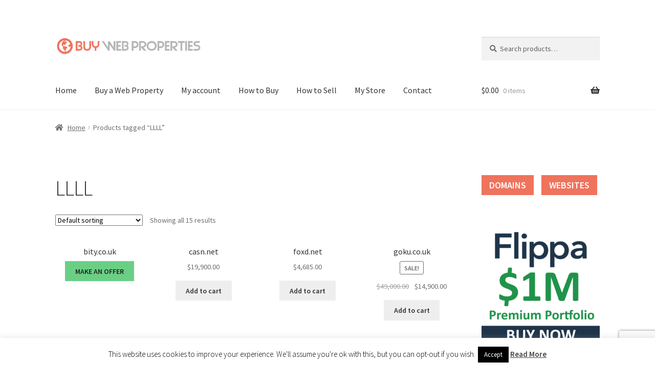

--- FILE ---
content_type: text/html; charset=UTF-8
request_url: https://www.buywebproperties.com/product-tag/llll/
body_size: 23879
content:
<!doctype html>
<html lang="en-US">
<head>
<meta charset="UTF-8">
<meta name="viewport" content="width=device-width, initial-scale=1">
<link rel="profile" href="http://gmpg.org/xfn/11">
<link rel="pingback" href="https://www.buywebproperties.com/xmlrpc.php">

<title>LLLL &#8211; Buy Web Properties</title>
<meta name='robots' content='max-image-preview:large' />
<link rel='dns-prefetch' href='//www.google.com' />
<link rel='dns-prefetch' href='//fonts.googleapis.com' />
<link rel='dns-prefetch' href='//use.fontawesome.com' />
<style id='wp-img-auto-sizes-contain-inline-css'>
img:is([sizes=auto i],[sizes^="auto," i]){contain-intrinsic-size:3000px 1500px}
/*# sourceURL=wp-img-auto-sizes-contain-inline-css */
</style>
<style id='wp-emoji-styles-inline-css'>

	img.wp-smiley, img.emoji {
		display: inline !important;
		border: none !important;
		box-shadow: none !important;
		height: 1em !important;
		width: 1em !important;
		margin: 0 0.07em !important;
		vertical-align: -0.1em !important;
		background: none !important;
		padding: 0 !important;
	}
/*# sourceURL=wp-emoji-styles-inline-css */
</style>
<style id='wp-block-library-inline-css'>
:root{--wp-block-synced-color:#7a00df;--wp-block-synced-color--rgb:122,0,223;--wp-bound-block-color:var(--wp-block-synced-color);--wp-editor-canvas-background:#ddd;--wp-admin-theme-color:#007cba;--wp-admin-theme-color--rgb:0,124,186;--wp-admin-theme-color-darker-10:#006ba1;--wp-admin-theme-color-darker-10--rgb:0,107,160.5;--wp-admin-theme-color-darker-20:#005a87;--wp-admin-theme-color-darker-20--rgb:0,90,135;--wp-admin-border-width-focus:2px}@media (min-resolution:192dpi){:root{--wp-admin-border-width-focus:1.5px}}.wp-element-button{cursor:pointer}:root .has-very-light-gray-background-color{background-color:#eee}:root .has-very-dark-gray-background-color{background-color:#313131}:root .has-very-light-gray-color{color:#eee}:root .has-very-dark-gray-color{color:#313131}:root .has-vivid-green-cyan-to-vivid-cyan-blue-gradient-background{background:linear-gradient(135deg,#00d084,#0693e3)}:root .has-purple-crush-gradient-background{background:linear-gradient(135deg,#34e2e4,#4721fb 50%,#ab1dfe)}:root .has-hazy-dawn-gradient-background{background:linear-gradient(135deg,#faaca8,#dad0ec)}:root .has-subdued-olive-gradient-background{background:linear-gradient(135deg,#fafae1,#67a671)}:root .has-atomic-cream-gradient-background{background:linear-gradient(135deg,#fdd79a,#004a59)}:root .has-nightshade-gradient-background{background:linear-gradient(135deg,#330968,#31cdcf)}:root .has-midnight-gradient-background{background:linear-gradient(135deg,#020381,#2874fc)}:root{--wp--preset--font-size--normal:16px;--wp--preset--font-size--huge:42px}.has-regular-font-size{font-size:1em}.has-larger-font-size{font-size:2.625em}.has-normal-font-size{font-size:var(--wp--preset--font-size--normal)}.has-huge-font-size{font-size:var(--wp--preset--font-size--huge)}.has-text-align-center{text-align:center}.has-text-align-left{text-align:left}.has-text-align-right{text-align:right}.has-fit-text{white-space:nowrap!important}#end-resizable-editor-section{display:none}.aligncenter{clear:both}.items-justified-left{justify-content:flex-start}.items-justified-center{justify-content:center}.items-justified-right{justify-content:flex-end}.items-justified-space-between{justify-content:space-between}.screen-reader-text{border:0;clip-path:inset(50%);height:1px;margin:-1px;overflow:hidden;padding:0;position:absolute;width:1px;word-wrap:normal!important}.screen-reader-text:focus{background-color:#ddd;clip-path:none;color:#444;display:block;font-size:1em;height:auto;left:5px;line-height:normal;padding:15px 23px 14px;text-decoration:none;top:5px;width:auto;z-index:100000}html :where(.has-border-color){border-style:solid}html :where([style*=border-top-color]){border-top-style:solid}html :where([style*=border-right-color]){border-right-style:solid}html :where([style*=border-bottom-color]){border-bottom-style:solid}html :where([style*=border-left-color]){border-left-style:solid}html :where([style*=border-width]){border-style:solid}html :where([style*=border-top-width]){border-top-style:solid}html :where([style*=border-right-width]){border-right-style:solid}html :where([style*=border-bottom-width]){border-bottom-style:solid}html :where([style*=border-left-width]){border-left-style:solid}html :where(img[class*=wp-image-]){height:auto;max-width:100%}:where(figure){margin:0 0 1em}html :where(.is-position-sticky){--wp-admin--admin-bar--position-offset:var(--wp-admin--admin-bar--height,0px)}@media screen and (max-width:600px){html :where(.is-position-sticky){--wp-admin--admin-bar--position-offset:0px}}

/*# sourceURL=wp-block-library-inline-css */
</style><link rel='stylesheet' id='wc-blocks-style-css' href='https://www.buywebproperties.com/wp-content/plugins/woocommerce/assets/client/blocks/wc-blocks.css?ver=wc-10.4.3' media='all' />
<style id='global-styles-inline-css'>
:root{--wp--preset--aspect-ratio--square: 1;--wp--preset--aspect-ratio--4-3: 4/3;--wp--preset--aspect-ratio--3-4: 3/4;--wp--preset--aspect-ratio--3-2: 3/2;--wp--preset--aspect-ratio--2-3: 2/3;--wp--preset--aspect-ratio--16-9: 16/9;--wp--preset--aspect-ratio--9-16: 9/16;--wp--preset--color--black: #000000;--wp--preset--color--cyan-bluish-gray: #abb8c3;--wp--preset--color--white: #ffffff;--wp--preset--color--pale-pink: #f78da7;--wp--preset--color--vivid-red: #cf2e2e;--wp--preset--color--luminous-vivid-orange: #ff6900;--wp--preset--color--luminous-vivid-amber: #fcb900;--wp--preset--color--light-green-cyan: #7bdcb5;--wp--preset--color--vivid-green-cyan: #00d084;--wp--preset--color--pale-cyan-blue: #8ed1fc;--wp--preset--color--vivid-cyan-blue: #0693e3;--wp--preset--color--vivid-purple: #9b51e0;--wp--preset--gradient--vivid-cyan-blue-to-vivid-purple: linear-gradient(135deg,rgb(6,147,227) 0%,rgb(155,81,224) 100%);--wp--preset--gradient--light-green-cyan-to-vivid-green-cyan: linear-gradient(135deg,rgb(122,220,180) 0%,rgb(0,208,130) 100%);--wp--preset--gradient--luminous-vivid-amber-to-luminous-vivid-orange: linear-gradient(135deg,rgb(252,185,0) 0%,rgb(255,105,0) 100%);--wp--preset--gradient--luminous-vivid-orange-to-vivid-red: linear-gradient(135deg,rgb(255,105,0) 0%,rgb(207,46,46) 100%);--wp--preset--gradient--very-light-gray-to-cyan-bluish-gray: linear-gradient(135deg,rgb(238,238,238) 0%,rgb(169,184,195) 100%);--wp--preset--gradient--cool-to-warm-spectrum: linear-gradient(135deg,rgb(74,234,220) 0%,rgb(151,120,209) 20%,rgb(207,42,186) 40%,rgb(238,44,130) 60%,rgb(251,105,98) 80%,rgb(254,248,76) 100%);--wp--preset--gradient--blush-light-purple: linear-gradient(135deg,rgb(255,206,236) 0%,rgb(152,150,240) 100%);--wp--preset--gradient--blush-bordeaux: linear-gradient(135deg,rgb(254,205,165) 0%,rgb(254,45,45) 50%,rgb(107,0,62) 100%);--wp--preset--gradient--luminous-dusk: linear-gradient(135deg,rgb(255,203,112) 0%,rgb(199,81,192) 50%,rgb(65,88,208) 100%);--wp--preset--gradient--pale-ocean: linear-gradient(135deg,rgb(255,245,203) 0%,rgb(182,227,212) 50%,rgb(51,167,181) 100%);--wp--preset--gradient--electric-grass: linear-gradient(135deg,rgb(202,248,128) 0%,rgb(113,206,126) 100%);--wp--preset--gradient--midnight: linear-gradient(135deg,rgb(2,3,129) 0%,rgb(40,116,252) 100%);--wp--preset--font-size--small: 14px;--wp--preset--font-size--medium: 23px;--wp--preset--font-size--large: 26px;--wp--preset--font-size--x-large: 42px;--wp--preset--font-size--normal: 16px;--wp--preset--font-size--huge: 37px;--wp--preset--spacing--20: 0.44rem;--wp--preset--spacing--30: 0.67rem;--wp--preset--spacing--40: 1rem;--wp--preset--spacing--50: 1.5rem;--wp--preset--spacing--60: 2.25rem;--wp--preset--spacing--70: 3.38rem;--wp--preset--spacing--80: 5.06rem;--wp--preset--shadow--natural: 6px 6px 9px rgba(0, 0, 0, 0.2);--wp--preset--shadow--deep: 12px 12px 50px rgba(0, 0, 0, 0.4);--wp--preset--shadow--sharp: 6px 6px 0px rgba(0, 0, 0, 0.2);--wp--preset--shadow--outlined: 6px 6px 0px -3px rgb(255, 255, 255), 6px 6px rgb(0, 0, 0);--wp--preset--shadow--crisp: 6px 6px 0px rgb(0, 0, 0);}:root :where(.is-layout-flow) > :first-child{margin-block-start: 0;}:root :where(.is-layout-flow) > :last-child{margin-block-end: 0;}:root :where(.is-layout-flow) > *{margin-block-start: 24px;margin-block-end: 0;}:root :where(.is-layout-constrained) > :first-child{margin-block-start: 0;}:root :where(.is-layout-constrained) > :last-child{margin-block-end: 0;}:root :where(.is-layout-constrained) > *{margin-block-start: 24px;margin-block-end: 0;}:root :where(.is-layout-flex){gap: 24px;}:root :where(.is-layout-grid){gap: 24px;}body .is-layout-flex{display: flex;}.is-layout-flex{flex-wrap: wrap;align-items: center;}.is-layout-flex > :is(*, div){margin: 0;}body .is-layout-grid{display: grid;}.is-layout-grid > :is(*, div){margin: 0;}.has-black-color{color: var(--wp--preset--color--black) !important;}.has-cyan-bluish-gray-color{color: var(--wp--preset--color--cyan-bluish-gray) !important;}.has-white-color{color: var(--wp--preset--color--white) !important;}.has-pale-pink-color{color: var(--wp--preset--color--pale-pink) !important;}.has-vivid-red-color{color: var(--wp--preset--color--vivid-red) !important;}.has-luminous-vivid-orange-color{color: var(--wp--preset--color--luminous-vivid-orange) !important;}.has-luminous-vivid-amber-color{color: var(--wp--preset--color--luminous-vivid-amber) !important;}.has-light-green-cyan-color{color: var(--wp--preset--color--light-green-cyan) !important;}.has-vivid-green-cyan-color{color: var(--wp--preset--color--vivid-green-cyan) !important;}.has-pale-cyan-blue-color{color: var(--wp--preset--color--pale-cyan-blue) !important;}.has-vivid-cyan-blue-color{color: var(--wp--preset--color--vivid-cyan-blue) !important;}.has-vivid-purple-color{color: var(--wp--preset--color--vivid-purple) !important;}.has-black-background-color{background-color: var(--wp--preset--color--black) !important;}.has-cyan-bluish-gray-background-color{background-color: var(--wp--preset--color--cyan-bluish-gray) !important;}.has-white-background-color{background-color: var(--wp--preset--color--white) !important;}.has-pale-pink-background-color{background-color: var(--wp--preset--color--pale-pink) !important;}.has-vivid-red-background-color{background-color: var(--wp--preset--color--vivid-red) !important;}.has-luminous-vivid-orange-background-color{background-color: var(--wp--preset--color--luminous-vivid-orange) !important;}.has-luminous-vivid-amber-background-color{background-color: var(--wp--preset--color--luminous-vivid-amber) !important;}.has-light-green-cyan-background-color{background-color: var(--wp--preset--color--light-green-cyan) !important;}.has-vivid-green-cyan-background-color{background-color: var(--wp--preset--color--vivid-green-cyan) !important;}.has-pale-cyan-blue-background-color{background-color: var(--wp--preset--color--pale-cyan-blue) !important;}.has-vivid-cyan-blue-background-color{background-color: var(--wp--preset--color--vivid-cyan-blue) !important;}.has-vivid-purple-background-color{background-color: var(--wp--preset--color--vivid-purple) !important;}.has-black-border-color{border-color: var(--wp--preset--color--black) !important;}.has-cyan-bluish-gray-border-color{border-color: var(--wp--preset--color--cyan-bluish-gray) !important;}.has-white-border-color{border-color: var(--wp--preset--color--white) !important;}.has-pale-pink-border-color{border-color: var(--wp--preset--color--pale-pink) !important;}.has-vivid-red-border-color{border-color: var(--wp--preset--color--vivid-red) !important;}.has-luminous-vivid-orange-border-color{border-color: var(--wp--preset--color--luminous-vivid-orange) !important;}.has-luminous-vivid-amber-border-color{border-color: var(--wp--preset--color--luminous-vivid-amber) !important;}.has-light-green-cyan-border-color{border-color: var(--wp--preset--color--light-green-cyan) !important;}.has-vivid-green-cyan-border-color{border-color: var(--wp--preset--color--vivid-green-cyan) !important;}.has-pale-cyan-blue-border-color{border-color: var(--wp--preset--color--pale-cyan-blue) !important;}.has-vivid-cyan-blue-border-color{border-color: var(--wp--preset--color--vivid-cyan-blue) !important;}.has-vivid-purple-border-color{border-color: var(--wp--preset--color--vivid-purple) !important;}.has-vivid-cyan-blue-to-vivid-purple-gradient-background{background: var(--wp--preset--gradient--vivid-cyan-blue-to-vivid-purple) !important;}.has-light-green-cyan-to-vivid-green-cyan-gradient-background{background: var(--wp--preset--gradient--light-green-cyan-to-vivid-green-cyan) !important;}.has-luminous-vivid-amber-to-luminous-vivid-orange-gradient-background{background: var(--wp--preset--gradient--luminous-vivid-amber-to-luminous-vivid-orange) !important;}.has-luminous-vivid-orange-to-vivid-red-gradient-background{background: var(--wp--preset--gradient--luminous-vivid-orange-to-vivid-red) !important;}.has-very-light-gray-to-cyan-bluish-gray-gradient-background{background: var(--wp--preset--gradient--very-light-gray-to-cyan-bluish-gray) !important;}.has-cool-to-warm-spectrum-gradient-background{background: var(--wp--preset--gradient--cool-to-warm-spectrum) !important;}.has-blush-light-purple-gradient-background{background: var(--wp--preset--gradient--blush-light-purple) !important;}.has-blush-bordeaux-gradient-background{background: var(--wp--preset--gradient--blush-bordeaux) !important;}.has-luminous-dusk-gradient-background{background: var(--wp--preset--gradient--luminous-dusk) !important;}.has-pale-ocean-gradient-background{background: var(--wp--preset--gradient--pale-ocean) !important;}.has-electric-grass-gradient-background{background: var(--wp--preset--gradient--electric-grass) !important;}.has-midnight-gradient-background{background: var(--wp--preset--gradient--midnight) !important;}.has-small-font-size{font-size: var(--wp--preset--font-size--small) !important;}.has-medium-font-size{font-size: var(--wp--preset--font-size--medium) !important;}.has-large-font-size{font-size: var(--wp--preset--font-size--large) !important;}.has-x-large-font-size{font-size: var(--wp--preset--font-size--x-large) !important;}
/*# sourceURL=global-styles-inline-css */
</style>

<style id='classic-theme-styles-inline-css'>
/*! This file is auto-generated */
.wp-block-button__link{color:#fff;background-color:#32373c;border-radius:9999px;box-shadow:none;text-decoration:none;padding:calc(.667em + 2px) calc(1.333em + 2px);font-size:1.125em}.wp-block-file__button{background:#32373c;color:#fff;text-decoration:none}
/*# sourceURL=/wp-includes/css/classic-themes.min.css */
</style>
<link rel='stylesheet' id='storefront-gutenberg-blocks-css' href='https://www.buywebproperties.com/wp-content/themes/storefront/assets/css/base/gutenberg-blocks.css?ver=4.6.2' media='all' />
<style id='storefront-gutenberg-blocks-inline-css'>

				.wp-block-button__link:not(.has-text-color) {
					color: #333333;
				}

				.wp-block-button__link:not(.has-text-color):hover,
				.wp-block-button__link:not(.has-text-color):focus,
				.wp-block-button__link:not(.has-text-color):active {
					color: #333333;
				}

				.wp-block-button__link:not(.has-background) {
					background-color: #eeeeee;
				}

				.wp-block-button__link:not(.has-background):hover,
				.wp-block-button__link:not(.has-background):focus,
				.wp-block-button__link:not(.has-background):active {
					border-color: #d5d5d5;
					background-color: #d5d5d5;
				}

				.wc-block-grid__products .wc-block-grid__product .wp-block-button__link {
					background-color: #eeeeee;
					border-color: #eeeeee;
					color: #333333;
				}

				.wp-block-quote footer,
				.wp-block-quote cite,
				.wp-block-quote__citation {
					color: #6d6d6d;
				}

				.wp-block-pullquote cite,
				.wp-block-pullquote footer,
				.wp-block-pullquote__citation {
					color: #6d6d6d;
				}

				.wp-block-image figcaption {
					color: #6d6d6d;
				}

				.wp-block-separator.is-style-dots::before {
					color: #333333;
				}

				.wp-block-file a.wp-block-file__button {
					color: #333333;
					background-color: #eeeeee;
					border-color: #eeeeee;
				}

				.wp-block-file a.wp-block-file__button:hover,
				.wp-block-file a.wp-block-file__button:focus,
				.wp-block-file a.wp-block-file__button:active {
					color: #333333;
					background-color: #d5d5d5;
				}

				.wp-block-code,
				.wp-block-preformatted pre {
					color: #6d6d6d;
				}

				.wp-block-table:not( .has-background ):not( .is-style-stripes ) tbody tr:nth-child(2n) td {
					background-color: #fdfdfd;
				}

				.wp-block-cover .wp-block-cover__inner-container h1:not(.has-text-color),
				.wp-block-cover .wp-block-cover__inner-container h2:not(.has-text-color),
				.wp-block-cover .wp-block-cover__inner-container h3:not(.has-text-color),
				.wp-block-cover .wp-block-cover__inner-container h4:not(.has-text-color),
				.wp-block-cover .wp-block-cover__inner-container h5:not(.has-text-color),
				.wp-block-cover .wp-block-cover__inner-container h6:not(.has-text-color) {
					color: #000000;
				}

				div.wc-block-components-price-slider__range-input-progress,
				.rtl .wc-block-components-price-slider__range-input-progress {
					--range-color: #ef735d;
				}

				/* Target only IE11 */
				@media all and (-ms-high-contrast: none), (-ms-high-contrast: active) {
					.wc-block-components-price-slider__range-input-progress {
						background: #ef735d;
					}
				}

				.wc-block-components-button:not(.is-link) {
					background-color: #333333;
					color: #ffffff;
				}

				.wc-block-components-button:not(.is-link):hover,
				.wc-block-components-button:not(.is-link):focus,
				.wc-block-components-button:not(.is-link):active {
					background-color: #1a1a1a;
					color: #ffffff;
				}

				.wc-block-components-button:not(.is-link):disabled {
					background-color: #333333;
					color: #ffffff;
				}

				.wc-block-cart__submit-container {
					background-color: #ffffff;
				}

				.wc-block-cart__submit-container::before {
					color: rgba(220,220,220,0.5);
				}

				.wc-block-components-order-summary-item__quantity {
					background-color: #ffffff;
					border-color: #6d6d6d;
					box-shadow: 0 0 0 2px #ffffff;
					color: #6d6d6d;
				}
			
/*# sourceURL=storefront-gutenberg-blocks-inline-css */
</style>
<link rel='stylesheet' id='contact-form-7-css' href='https://www.buywebproperties.com/wp-content/plugins/contact-form-7/includes/css/styles.css?ver=6.1.4' media='all' />
<link rel='stylesheet' id='cookie-law-info-css' href='https://www.buywebproperties.com/wp-content/plugins/cookie-law-info/legacy/public/css/cookie-law-info-public.css?ver=3.3.9.1' media='all' />
<link rel='stylesheet' id='cookie-law-info-gdpr-css' href='https://www.buywebproperties.com/wp-content/plugins/cookie-law-info/legacy/public/css/cookie-law-info-gdpr.css?ver=3.3.9.1' media='all' />
<link rel='stylesheet' id='ditty-displays-css' href='https://www.buywebproperties.com/wp-content/plugins/ditty-news-ticker/assets/build/dittyDisplays.css?ver=3.1.63' media='all' />
<link rel='stylesheet' id='ditty-fontawesome-css' href='https://www.buywebproperties.com/wp-content/plugins/ditty-news-ticker/includes/libs/fontawesome-6.4.0/css/all.css?ver=6.4.0' media='' />
<link rel='stylesheet' id='woof-css' href='https://www.buywebproperties.com/wp-content/plugins/woocommerce-products-filter/css/front.css?ver=2.2.9.4' media='all' />
<style id='woof-inline-css'>

.woof_products_top_panel li span, .woof_products_top_panel2 li span{background: url(https://www.buywebproperties.com/wp-content/plugins/woocommerce-products-filter/img/delete.png);background-size: 14px 14px;background-repeat: no-repeat;background-position: right;}
.woof_edit_view{
                    display: none;
                }

/*# sourceURL=woof-inline-css */
</style>
<link rel='stylesheet' id='chosen-drop-down-css' href='https://www.buywebproperties.com/wp-content/plugins/woocommerce-products-filter/js/chosen/chosen.min.css?ver=2.2.9.4' media='all' />
<style id='woocommerce-inline-inline-css'>
.woocommerce form .form-row .required { visibility: visible; }
/*# sourceURL=woocommerce-inline-inline-css */
</style>
<link rel='stylesheet' id='aws-style-css' href='https://www.buywebproperties.com/wp-content/plugins/advanced-woo-search/assets/css/common.min.css?ver=3.52' media='all' />
<link rel='stylesheet' id='offers-for-woocommerce-plugin-styles-css' href='https://www.buywebproperties.com/wp-content/plugins/offers-for-woocommerce/public/assets/css/public.css?ver=1.4.14' media='all' />
<link rel='stylesheet' id='storefront-style-css' href='https://www.buywebproperties.com/wp-content/themes/storefront/style.css?ver=4.6.2' media='all' />
<style id='storefront-style-inline-css'>

			.main-navigation ul li a,
			.site-title a,
			ul.menu li a,
			.site-branding h1 a,
			button.menu-toggle,
			button.menu-toggle:hover,
			.handheld-navigation .dropdown-toggle {
				color: #333333;
			}

			button.menu-toggle,
			button.menu-toggle:hover {
				border-color: #333333;
			}

			.main-navigation ul li a:hover,
			.main-navigation ul li:hover > a,
			.site-title a:hover,
			.site-header ul.menu li.current-menu-item > a {
				color: #747474;
			}

			table:not( .has-background ) th {
				background-color: #f8f8f8;
			}

			table:not( .has-background ) tbody td {
				background-color: #fdfdfd;
			}

			table:not( .has-background ) tbody tr:nth-child(2n) td,
			fieldset,
			fieldset legend {
				background-color: #fbfbfb;
			}

			.site-header,
			.secondary-navigation ul ul,
			.main-navigation ul.menu > li.menu-item-has-children:after,
			.secondary-navigation ul.menu ul,
			.storefront-handheld-footer-bar,
			.storefront-handheld-footer-bar ul li > a,
			.storefront-handheld-footer-bar ul li.search .site-search,
			button.menu-toggle,
			button.menu-toggle:hover {
				background-color: #ffffff;
			}

			p.site-description,
			.site-header,
			.storefront-handheld-footer-bar {
				color: #404040;
			}

			button.menu-toggle:after,
			button.menu-toggle:before,
			button.menu-toggle span:before {
				background-color: #333333;
			}

			h1, h2, h3, h4, h5, h6, .wc-block-grid__product-title {
				color: #333333;
			}

			.widget h1 {
				border-bottom-color: #333333;
			}

			body,
			.secondary-navigation a {
				color: #6d6d6d;
			}

			.widget-area .widget a,
			.hentry .entry-header .posted-on a,
			.hentry .entry-header .post-author a,
			.hentry .entry-header .post-comments a,
			.hentry .entry-header .byline a {
				color: #727272;
			}

			a {
				color: #ef735d;
			}

			a:focus,
			button:focus,
			.button.alt:focus,
			input:focus,
			textarea:focus,
			input[type="button"]:focus,
			input[type="reset"]:focus,
			input[type="submit"]:focus,
			input[type="email"]:focus,
			input[type="tel"]:focus,
			input[type="url"]:focus,
			input[type="password"]:focus,
			input[type="search"]:focus {
				outline-color: #ef735d;
			}

			button, input[type="button"], input[type="reset"], input[type="submit"], .button, .widget a.button {
				background-color: #eeeeee;
				border-color: #eeeeee;
				color: #333333;
			}

			button:hover, input[type="button"]:hover, input[type="reset"]:hover, input[type="submit"]:hover, .button:hover, .widget a.button:hover {
				background-color: #d5d5d5;
				border-color: #d5d5d5;
				color: #333333;
			}

			button.alt, input[type="button"].alt, input[type="reset"].alt, input[type="submit"].alt, .button.alt, .widget-area .widget a.button.alt {
				background-color: #333333;
				border-color: #333333;
				color: #ffffff;
			}

			button.alt:hover, input[type="button"].alt:hover, input[type="reset"].alt:hover, input[type="submit"].alt:hover, .button.alt:hover, .widget-area .widget a.button.alt:hover {
				background-color: #1a1a1a;
				border-color: #1a1a1a;
				color: #ffffff;
			}

			.pagination .page-numbers li .page-numbers.current {
				background-color: #e6e6e6;
				color: #636363;
			}

			#comments .comment-list .comment-content .comment-text {
				background-color: #f8f8f8;
			}

			.site-footer {
				background-color: #f0f0f0;
				color: #6d6d6d;
			}

			.site-footer a:not(.button):not(.components-button) {
				color: #333333;
			}

			.site-footer .storefront-handheld-footer-bar a:not(.button):not(.components-button) {
				color: #333333;
			}

			.site-footer h1, .site-footer h2, .site-footer h3, .site-footer h4, .site-footer h5, .site-footer h6, .site-footer .widget .widget-title, .site-footer .widget .widgettitle {
				color: #333333;
			}

			.page-template-template-homepage.has-post-thumbnail .type-page.has-post-thumbnail .entry-title {
				color: #000000;
			}

			.page-template-template-homepage.has-post-thumbnail .type-page.has-post-thumbnail .entry-content {
				color: #000000;
			}

			@media screen and ( min-width: 768px ) {
				.secondary-navigation ul.menu a:hover {
					color: #595959;
				}

				.secondary-navigation ul.menu a {
					color: #404040;
				}

				.main-navigation ul.menu ul.sub-menu,
				.main-navigation ul.nav-menu ul.children {
					background-color: #f0f0f0;
				}

				.site-header {
					border-bottom-color: #f0f0f0;
				}
			}
/*# sourceURL=storefront-style-inline-css */
</style>
<link rel='stylesheet' id='storefront-icons-css' href='https://www.buywebproperties.com/wp-content/themes/storefront/assets/css/base/icons.css?ver=4.6.2' media='all' />
<link rel='stylesheet' id='storefront-fonts-css' href='https://fonts.googleapis.com/css?family=Source+Sans+Pro%3A400%2C300%2C300italic%2C400italic%2C600%2C700%2C900&#038;subset=latin%2Clatin-ext&#038;ver=4.6.2' media='all' />
<link rel='stylesheet' id='jquery-ui-style-css' href='https://www.buywebproperties.com/wp-content/plugins/woocommerce/assets/css/jquery-ui/jquery-ui.min.css?ver=10.4.3' media='all' />
<link rel='stylesheet' id='wcfm_fa_icon_css-css' href='https://www.buywebproperties.com/wp-content/plugins/wc-frontend-manager/assets/fonts/font-awesome/css/wcfmicon.min.css?ver=6.7.24' media='all' />
<link rel='stylesheet' id='wcfm_core_css-css' href='https://www.buywebproperties.com/wp-content/plugins/wc-frontend-manager/assets/css/min/wcfm-style-core.css?ver=6.7.24' media='all' />
<link rel='stylesheet' id='storefront-woocommerce-style-css' href='https://www.buywebproperties.com/wp-content/themes/storefront/assets/css/woocommerce/woocommerce.css?ver=4.6.2' media='all' />
<style id='storefront-woocommerce-style-inline-css'>
@font-face {
				font-family: star;
				src: url(https://www.buywebproperties.com/wp-content/plugins/woocommerce/assets/fonts/star.eot);
				src:
					url(https://www.buywebproperties.com/wp-content/plugins/woocommerce/assets/fonts/star.eot?#iefix) format("embedded-opentype"),
					url(https://www.buywebproperties.com/wp-content/plugins/woocommerce/assets/fonts/star.woff) format("woff"),
					url(https://www.buywebproperties.com/wp-content/plugins/woocommerce/assets/fonts/star.ttf) format("truetype"),
					url(https://www.buywebproperties.com/wp-content/plugins/woocommerce/assets/fonts/star.svg#star) format("svg");
				font-weight: 400;
				font-style: normal;
			}
			@font-face {
				font-family: WooCommerce;
				src: url(https://www.buywebproperties.com/wp-content/plugins/woocommerce/assets/fonts/WooCommerce.eot);
				src:
					url(https://www.buywebproperties.com/wp-content/plugins/woocommerce/assets/fonts/WooCommerce.eot?#iefix) format("embedded-opentype"),
					url(https://www.buywebproperties.com/wp-content/plugins/woocommerce/assets/fonts/WooCommerce.woff) format("woff"),
					url(https://www.buywebproperties.com/wp-content/plugins/woocommerce/assets/fonts/WooCommerce.ttf) format("truetype"),
					url(https://www.buywebproperties.com/wp-content/plugins/woocommerce/assets/fonts/WooCommerce.svg#WooCommerce) format("svg");
				font-weight: 400;
				font-style: normal;
			}

			a.cart-contents,
			.site-header-cart .widget_shopping_cart a {
				color: #333333;
			}

			a.cart-contents:hover,
			.site-header-cart .widget_shopping_cart a:hover,
			.site-header-cart:hover > li > a {
				color: #747474;
			}

			table.cart td.product-remove,
			table.cart td.actions {
				border-top-color: #ffffff;
			}

			.storefront-handheld-footer-bar ul li.cart .count {
				background-color: #333333;
				color: #ffffff;
				border-color: #ffffff;
			}

			.woocommerce-tabs ul.tabs li.active a,
			ul.products li.product .price,
			.onsale,
			.wc-block-grid__product-onsale,
			.widget_search form:before,
			.widget_product_search form:before {
				color: #6d6d6d;
			}

			.woocommerce-breadcrumb a,
			a.woocommerce-review-link,
			.product_meta a {
				color: #727272;
			}

			.wc-block-grid__product-onsale,
			.onsale {
				border-color: #6d6d6d;
			}

			.star-rating span:before,
			.quantity .plus, .quantity .minus,
			p.stars a:hover:after,
			p.stars a:after,
			.star-rating span:before,
			#payment .payment_methods li input[type=radio]:first-child:checked+label:before {
				color: #ef735d;
			}

			.widget_price_filter .ui-slider .ui-slider-range,
			.widget_price_filter .ui-slider .ui-slider-handle {
				background-color: #ef735d;
			}

			.order_details {
				background-color: #f8f8f8;
			}

			.order_details > li {
				border-bottom: 1px dotted #e3e3e3;
			}

			.order_details:before,
			.order_details:after {
				background: -webkit-linear-gradient(transparent 0,transparent 0),-webkit-linear-gradient(135deg,#f8f8f8 33.33%,transparent 33.33%),-webkit-linear-gradient(45deg,#f8f8f8 33.33%,transparent 33.33%)
			}

			#order_review {
				background-color: #ffffff;
			}

			#payment .payment_methods > li .payment_box,
			#payment .place-order {
				background-color: #fafafa;
			}

			#payment .payment_methods > li:not(.woocommerce-notice) {
				background-color: #f5f5f5;
			}

			#payment .payment_methods > li:not(.woocommerce-notice):hover {
				background-color: #f0f0f0;
			}

			.woocommerce-pagination .page-numbers li .page-numbers.current {
				background-color: #e6e6e6;
				color: #636363;
			}

			.wc-block-grid__product-onsale,
			.onsale,
			.woocommerce-pagination .page-numbers li .page-numbers:not(.current) {
				color: #6d6d6d;
			}

			p.stars a:before,
			p.stars a:hover~a:before,
			p.stars.selected a.active~a:before {
				color: #6d6d6d;
			}

			p.stars.selected a.active:before,
			p.stars:hover a:before,
			p.stars.selected a:not(.active):before,
			p.stars.selected a.active:before {
				color: #ef735d;
			}

			.single-product div.product .woocommerce-product-gallery .woocommerce-product-gallery__trigger {
				background-color: #eeeeee;
				color: #333333;
			}

			.single-product div.product .woocommerce-product-gallery .woocommerce-product-gallery__trigger:hover {
				background-color: #d5d5d5;
				border-color: #d5d5d5;
				color: #333333;
			}

			.button.added_to_cart:focus,
			.button.wc-forward:focus {
				outline-color: #ef735d;
			}

			.added_to_cart,
			.site-header-cart .widget_shopping_cart a.button,
			.wc-block-grid__products .wc-block-grid__product .wp-block-button__link {
				background-color: #eeeeee;
				border-color: #eeeeee;
				color: #333333;
			}

			.added_to_cart:hover,
			.site-header-cart .widget_shopping_cart a.button:hover,
			.wc-block-grid__products .wc-block-grid__product .wp-block-button__link:hover {
				background-color: #d5d5d5;
				border-color: #d5d5d5;
				color: #333333;
			}

			.added_to_cart.alt, .added_to_cart, .widget a.button.checkout {
				background-color: #333333;
				border-color: #333333;
				color: #ffffff;
			}

			.added_to_cart.alt:hover, .added_to_cart:hover, .widget a.button.checkout:hover {
				background-color: #1a1a1a;
				border-color: #1a1a1a;
				color: #ffffff;
			}

			.button.loading {
				color: #eeeeee;
			}

			.button.loading:hover {
				background-color: #eeeeee;
			}

			.button.loading:after {
				color: #333333;
			}

			@media screen and ( min-width: 768px ) {
				.site-header-cart .widget_shopping_cart,
				.site-header .product_list_widget li .quantity {
					color: #404040;
				}

				.site-header-cart .widget_shopping_cart .buttons,
				.site-header-cart .widget_shopping_cart .total {
					background-color: #f5f5f5;
				}

				.site-header-cart .widget_shopping_cart {
					background-color: #f0f0f0;
				}
			}
				.storefront-product-pagination a {
					color: #6d6d6d;
					background-color: #ffffff;
				}
				.storefront-sticky-add-to-cart {
					color: #6d6d6d;
					background-color: #ffffff;
				}

				.storefront-sticky-add-to-cart a:not(.button) {
					color: #333333;
				}
/*# sourceURL=storefront-woocommerce-style-inline-css */
</style>
<link rel='stylesheet' id='select2_css-css' href='https://www.buywebproperties.com/wp-content/plugins/wc-frontend-manager/includes/libs/select2/select2.css?ver=6.7.24' media='all' />
<link rel='stylesheet' id='bwp-theme-css' href='https://www.buywebproperties.com/wp-content/themes/bwp-theme/style.css?ver=1.0.11' media='all' />
<link rel='stylesheet' id='storefront-child-style-css' href='https://www.buywebproperties.com/wp-content/themes/bwp-theme/style.css?ver=1.0.11' media='all' />
<link rel='stylesheet' id='storefront-woocommerce-brands-style-css' href='https://www.buywebproperties.com/wp-content/themes/storefront/assets/css/woocommerce/extensions/brands.css?ver=4.6.2' media='all' />
<link rel='stylesheet' id='font-awesome-5-brands-css' href='//use.fontawesome.com/releases/v5.0.13/css/brands.css?ver=6.9' media='all' />
<link rel='stylesheet' id='sps-styles-css' href='https://www.buywebproperties.com/wp-content/plugins/storefront-product-sharing/assets/css/style.css?ver=6.9' media='all' />
<script src="https://www.buywebproperties.com/wp-includes/js/jquery/jquery.min.js?ver=3.7.1" id="jquery-core-js"></script>
<script src="https://www.buywebproperties.com/wp-includes/js/jquery/jquery-migrate.min.js?ver=3.4.1" id="jquery-migrate-js"></script>
<script id="cookie-law-info-js-extra">
var Cli_Data = {"nn_cookie_ids":[],"cookielist":[],"non_necessary_cookies":[],"ccpaEnabled":"","ccpaRegionBased":"","ccpaBarEnabled":"","strictlyEnabled":["necessary","obligatoire"],"ccpaType":"gdpr","js_blocking":"","custom_integration":"","triggerDomRefresh":"","secure_cookies":""};
var cli_cookiebar_settings = {"animate_speed_hide":"500","animate_speed_show":"500","background":"#FFF","border":"#b1a6a6c2","border_on":"","button_1_button_colour":"#000","button_1_button_hover":"#000000","button_1_link_colour":"#fff","button_1_as_button":"1","button_1_new_win":"","button_2_button_colour":"#333","button_2_button_hover":"#292929","button_2_link_colour":"#444","button_2_as_button":"","button_2_hidebar":"1","button_3_button_colour":"#000","button_3_button_hover":"#000000","button_3_link_colour":"#fff","button_3_as_button":"1","button_3_new_win":"","button_4_button_colour":"#000","button_4_button_hover":"#000000","button_4_link_colour":"#fff","button_4_as_button":"1","button_7_button_colour":"#61a229","button_7_button_hover":"#4e8221","button_7_link_colour":"#fff","button_7_as_button":"1","button_7_new_win":"","font_family":"inherit","header_fix":"","notify_animate_hide":"1","notify_animate_show":"","notify_div_id":"#cookie-law-info-bar","notify_position_horizontal":"right","notify_position_vertical":"bottom","scroll_close":"","scroll_close_reload":"","accept_close_reload":"","reject_close_reload":"","showagain_tab":"1","showagain_background":"#fff","showagain_border":"#000","showagain_div_id":"#cookie-law-info-again","showagain_x_position":"100px","text":"#000","show_once_yn":"","show_once":"10000","logging_on":"","as_popup":"","popup_overlay":"1","bar_heading_text":"","cookie_bar_as":"banner","popup_showagain_position":"bottom-right","widget_position":"left"};
var log_object = {"ajax_url":"https://www.buywebproperties.com/wp-admin/admin-ajax.php"};
//# sourceURL=cookie-law-info-js-extra
</script>
<script src="https://www.buywebproperties.com/wp-content/plugins/cookie-law-info/legacy/public/js/cookie-law-info-public.js?ver=3.3.9.1" id="cookie-law-info-js"></script>
<script src="https://www.buywebproperties.com/wp-content/plugins/woocommerce/assets/js/jquery-blockui/jquery.blockUI.min.js?ver=2.7.0-wc.10.4.3" id="wc-jquery-blockui-js" defer data-wp-strategy="defer"></script>
<script id="wc-add-to-cart-js-extra">
var wc_add_to_cart_params = {"ajax_url":"/wp-admin/admin-ajax.php","wc_ajax_url":"/?wc-ajax=%%endpoint%%","i18n_view_cart":"View cart","cart_url":"https://www.buywebproperties.com/cart/","is_cart":"","cart_redirect_after_add":"no"};
//# sourceURL=wc-add-to-cart-js-extra
</script>
<script src="https://www.buywebproperties.com/wp-content/plugins/woocommerce/assets/js/frontend/add-to-cart.min.js?ver=10.4.3" id="wc-add-to-cart-js" defer data-wp-strategy="defer"></script>
<script src="https://www.buywebproperties.com/wp-content/plugins/woocommerce/assets/js/js-cookie/js.cookie.min.js?ver=2.1.4-wc.10.4.3" id="wc-js-cookie-js" defer data-wp-strategy="defer"></script>
<script id="woocommerce-js-extra">
var woocommerce_params = {"ajax_url":"/wp-admin/admin-ajax.php","wc_ajax_url":"/?wc-ajax=%%endpoint%%","i18n_password_show":"Show password","i18n_password_hide":"Hide password"};
//# sourceURL=woocommerce-js-extra
</script>
<script src="https://www.buywebproperties.com/wp-content/plugins/woocommerce/assets/js/frontend/woocommerce.min.js?ver=10.4.3" id="woocommerce-js" defer data-wp-strategy="defer"></script>
<script id="offers-for-woocommerce-plugin-script-js-extra">
var offers_for_woocommerce_js_params = {"is_product_type_variable":"false","is_woo_variations_table_installed":"0","ajax_url":"https://www.buywebproperties.com/wp-admin/admin-ajax.php","offers_for_woocommerce_params_nonce":"d51e8ed1bd","i18n_make_a_selection_text":"Please select some product options before making offer for this product.","i18n_unavailable_text":"Sorry, this product is unavailable. Please choose a different product."};
//# sourceURL=offers-for-woocommerce-plugin-script-js-extra
</script>
<script src="https://www.buywebproperties.com/wp-content/plugins/offers-for-woocommerce/public/assets/js/public.js?ver=1.4.14" id="offers-for-woocommerce-plugin-script-js"></script>
<script src="https://www.buywebproperties.com/wp-content/plugins/offers-for-woocommerce/public/assets/js/autoNumeric-1-9-24.js?ver=6.9" id="offers-for-woocommerce-plugin-script-jquery-auto-numeric-1-9-24-js"></script>
<script src="https://www.google.com/recaptcha/api.js?ver=1.4.14" id="offers-for-woocommerce-recaptcha-js"></script>
<script id="wc-cart-fragments-js-extra">
var wc_cart_fragments_params = {"ajax_url":"/wp-admin/admin-ajax.php","wc_ajax_url":"/?wc-ajax=%%endpoint%%","cart_hash_key":"wc_cart_hash_d1b67ddcf5c6f2e61a2b7d0e453820b7","fragment_name":"wc_fragments_d1b67ddcf5c6f2e61a2b7d0e453820b7","request_timeout":"5000"};
//# sourceURL=wc-cart-fragments-js-extra
</script>
<script src="https://www.buywebproperties.com/wp-content/plugins/woocommerce/assets/js/frontend/cart-fragments.min.js?ver=10.4.3" id="wc-cart-fragments-js" defer data-wp-strategy="defer"></script>
<link rel="https://api.w.org/" href="https://www.buywebproperties.com/wp-json/" /><link rel="alternate" title="JSON" type="application/json" href="https://www.buywebproperties.com/wp-json/wp/v2/product_tag/29" /><link rel="EditURI" type="application/rsd+xml" title="RSD" href="https://www.buywebproperties.com/xmlrpc.php?rsd" />
<script type="text/javascript">
(function(url){
	if(/(?:Chrome\/26\.0\.1410\.63 Safari\/537\.31|WordfenceTestMonBot)/.test(navigator.userAgent)){ return; }
	var addEvent = function(evt, handler) {
		if (window.addEventListener) {
			document.addEventListener(evt, handler, false);
		} else if (window.attachEvent) {
			document.attachEvent('on' + evt, handler);
		}
	};
	var removeEvent = function(evt, handler) {
		if (window.removeEventListener) {
			document.removeEventListener(evt, handler, false);
		} else if (window.detachEvent) {
			document.detachEvent('on' + evt, handler);
		}
	};
	var evts = 'contextmenu dblclick drag dragend dragenter dragleave dragover dragstart drop keydown keypress keyup mousedown mousemove mouseout mouseover mouseup mousewheel scroll'.split(' ');
	var logHuman = function() {
		if (window.wfLogHumanRan) { return; }
		window.wfLogHumanRan = true;
		var wfscr = document.createElement('script');
		wfscr.type = 'text/javascript';
		wfscr.async = true;
		wfscr.src = url + '&r=' + Math.random();
		(document.getElementsByTagName('head')[0]||document.getElementsByTagName('body')[0]).appendChild(wfscr);
		for (var i = 0; i < evts.length; i++) {
			removeEvent(evts[i], logHuman);
		}
	};
	for (var i = 0; i < evts.length; i++) {
		addEvent(evts[i], logHuman);
	}
})('//www.buywebproperties.com/?wordfence_lh=1&hid=F5BE0636BA29FE771E65184F0DB0A13B');
</script>    <!-- Global site tag (gtag.js) - Google Analytics -->
    <script async src="https://www.googletagmanager.com/gtag/js?id=UA-101002541-3"></script>
    <script>
     window.dataLayer = window.dataLayer || [];
    function gtag(){dataLayer.push(arguments);}
    gtag('js', new Date());

    gtag('config', 'UA-101002541-3');
    </script>
    	<noscript><style>.woocommerce-product-gallery{ opacity: 1 !important; }</style></noscript>
	<link rel="icon" href="https://www.buywebproperties.com/wp-content/uploads/2018/09/cropped-icon2-1-32x32.png" sizes="32x32" />
<link rel="icon" href="https://www.buywebproperties.com/wp-content/uploads/2018/09/cropped-icon2-1-192x192.png" sizes="192x192" />
<link rel="apple-touch-icon" href="https://www.buywebproperties.com/wp-content/uploads/2018/09/cropped-icon2-1-180x180.png" />
<meta name="msapplication-TileImage" content="https://www.buywebproperties.com/wp-content/uploads/2018/09/cropped-icon2-1-270x270.png" />
		<style id="wp-custom-css">
			.widget_price_filter .ui-slider .ui-slider-range, .widget_price_filter .ui-slider .ui-slider-handle {
    background-color: #ef735d;
}		</style>
		<link rel='stylesheet' id='woof_tooltip-css-css' href='https://www.buywebproperties.com/wp-content/plugins/woocommerce-products-filter/js/tooltip/css/tooltipster.bundle.min.css?ver=2.2.9.4' media='all' />
<link rel='stylesheet' id='woof_tooltip-css-noir-css' href='https://www.buywebproperties.com/wp-content/plugins/woocommerce-products-filter/js/tooltip/css/plugins/tooltipster/sideTip/themes/tooltipster-sideTip-noir.min.css?ver=2.2.9.4' media='all' />
<link rel='stylesheet' id='select2-css' href='https://www.buywebproperties.com/wp-content/plugins/woocommerce/assets/css/select2.css?ver=10.4.3' media='all' />
</head>

<body class="archive tax-product_tag term-llll term-29 wp-custom-logo wp-embed-responsive wp-theme-storefront wp-child-theme-bwp-theme theme-storefront woocommerce woocommerce-page woocommerce-no-js storefront-align-wide right-sidebar woocommerce-active storefront-2-3 wcfm-theme-bwp-theme">



<div id="page" class="hfeed site">
	
	<header id="masthead" class="site-header" role="banner" style="">

		<div class="col-full">		<a class="skip-link screen-reader-text" href="#site-navigation">Skip to navigation</a>
		<a class="skip-link screen-reader-text" href="#content">Skip to content</a>
				<div class="site-branding">
			<a href="https://www.buywebproperties.com/" class="custom-logo-link" rel="home"><img width="400" height="48" src="https://www.buywebproperties.com/wp-content/uploads/2019/01/bwp-logo-4-1.png" class="custom-logo" alt="Buy Web Properties" decoding="async" srcset="https://www.buywebproperties.com/wp-content/uploads/2019/01/bwp-logo-4-1.png 400w, https://www.buywebproperties.com/wp-content/uploads/2019/01/bwp-logo-4-1-300x36.png 300w" sizes="(max-width: 400px) 100vw, 400px" /></a>		</div>
					<div class="site-search">
				<div class="widget woocommerce widget_product_search"><form role="search" method="get" class="woocommerce-product-search" action="https://www.buywebproperties.com/">
	<label class="screen-reader-text" for="woocommerce-product-search-field-0">Search for:</label>
	<input type="search" id="woocommerce-product-search-field-0" class="search-field" placeholder="Search products&hellip;" value="" name="s" />
	<button type="submit" value="Search" class="">Search</button>
	<input type="hidden" name="post_type" value="product" />
</form>
</div>			</div>
			</div><div class="storefront-primary-navigation"><div class="col-full">		<nav id="site-navigation" class="main-navigation" role="navigation" aria-label="Primary Navigation">
		<button id="site-navigation-menu-toggle" class="menu-toggle" aria-controls="site-navigation" aria-expanded="false"><span>Menu</span></button>
			<div class="primary-navigation"><ul id="menu-main" class="menu"><li id="menu-item-4702" class="menu-item menu-item-type-post_type menu-item-object-page menu-item-home menu-item-4702"><a href="https://www.buywebproperties.com/">Home</a></li>
<li id="menu-item-2650" class="menu-item menu-item-type-post_type menu-item-object-page menu-item-2650"><a href="https://www.buywebproperties.com/shop/">Buy a Web Property</a></li>
<li id="menu-item-1896" class="menu-item menu-item-type-post_type menu-item-object-page menu-item-1896"><a href="https://www.buywebproperties.com/my-account/">My account</a></li>
<li id="menu-item-3530" class="menu-item menu-item-type-post_type menu-item-object-page menu-item-3530"><a href="https://www.buywebproperties.com/buy-web-properties/">How to Buy</a></li>
<li id="menu-item-1932" class="menu-item menu-item-type-post_type menu-item-object-page menu-item-1932"><a href="https://www.buywebproperties.com/become-a-seller/">How to Sell</a></li>
<li id="menu-item-1914" class="menu-item menu-item-type-post_type menu-item-object-page menu-item-1914"><a href="https://www.buywebproperties.com/store-manager/">My Store</a></li>
<li id="menu-item-1895" class="menu-item menu-item-type-post_type menu-item-object-page menu-item-1895"><a href="https://www.buywebproperties.com/contact/">Contact</a></li>
</ul></div><div class="menu"><ul>
<li ><a href="https://www.buywebproperties.com/">Home</a></li><li class="page_item page-item-2692"><a href="https://www.buywebproperties.com/adding-a-web-property/">Adding a Web Property</a></li>
<li class="page_item page-item-1926"><a href="https://www.buywebproperties.com/become-a-seller/">Become a Seller</a></li>
<li class="page_item page-item-6 current_page_parent38 "><a href="https://www.buywebproperties.com/blog/">Blog</a></li>
<li class="page_item page-item-6 current_page_parent"><a href="https://www.buywebproperties.com/shop/">Buy a Web Property</a></li>
<li class="page_item page-item-3527"><a href="https://www.buywebproperties.com/buy-web-properties/">Buy Web Properties</a></li>
<li class="page_item page-item-7"><a href="https://www.buywebproperties.com/cart/">Cart</a></li>
<li class="page_item page-item-8"><a href="https://www.buywebproperties.com/checkout/">Checkout</a></li>
<li class="page_item page-item-1888"><a href="https://www.buywebproperties.com/contact/">Contact</a></li>
<li class="page_item page-item-9"><a href="https://www.buywebproperties.com/my-account/">My account</a></li>
<li class="page_item page-item-2680"><a href="https://www.buywebproperties.com/news-and-updates/">News and Updates</a></li>
<li class="page_item page-item-3"><a href="https://www.buywebproperties.com/privacy-policy/">Privacy Policy</a></li>
<li class="page_item page-item-1891 page_item_has_children"><a href="https://www.buywebproperties.com/vendor_dashboard/">Seller Dashboard</a>
<ul class='children'>
	<li class="page_item page-item-1894"><a href="https://www.buywebproperties.com/vendor_dashboard/product_orders/">Orders</a></li>
	<li class="page_item page-item-1893"><a href="https://www.buywebproperties.com/vendor_dashboard/shop_settings/">Shop Settings</a></li>
</ul>
</li>
<li class="page_item page-item-1908"><a href="https://www.buywebproperties.com/vendor-membership/">Seller Membership</a></li>
<li class="page_item page-item-1909"><a href="https://www.buywebproperties.com/vendor-register/">Seller Registration</a></li>
<li class="page_item page-item-1892"><a href="https://www.buywebproperties.com/vendors/">Sellers</a></li>
<li class="page_item page-item-1906"><a href="https://www.buywebproperties.com/store-manager/">Store Manager</a></li>
</ul></div>
		</nav><!-- #site-navigation -->
				<ul id="site-header-cart" class="site-header-cart menu">
			<li class="">
							<a class="cart-contents" href="https://www.buywebproperties.com/cart/" title="View your shopping cart">
								<span class="woocommerce-Price-amount amount"><span class="woocommerce-Price-currencySymbol">&#036;</span>0.00</span> <span class="count">0 items</span>
			</a>
					</li>
			<li>
				<div class="widget woocommerce widget_shopping_cart"><div class="widget_shopping_cart_content"></div></div>			</li>
		</ul>
			</div></div>
	</header><!-- #masthead -->

	<div class="storefront-breadcrumb"><div class="col-full"><nav class="woocommerce-breadcrumb" aria-label="breadcrumbs"><a href="https://www.buywebproperties.com">Home</a><span class="breadcrumb-separator"> / </span>Products tagged &ldquo;LLLL&rdquo;</nav></div></div>
	<div id="content" class="site-content" tabindex="-1">
		<div class="col-full">

		<div class="woocommerce"></div>		<div id="primary" class="content-area">
			<main id="main" class="site-main" role="main">
		<header class="woocommerce-products-header">
			<h1 class="woocommerce-products-header__title page-title">LLLL</h1>
	
	</header>



        
<div class="woof_products_top_panel_content">
    </div>
<div class="woof_products_top_panel"></div><div class="storefront-sorting"><div class="woocommerce-notices-wrapper"></div><form class="woocommerce-ordering" method="get">
		<select
		name="orderby"
		class="orderby"
					aria-label="Shop order"
			>
					<option value="menu_order"  selected='selected'>Default sorting</option>
					<option value="date" >Sort by latest</option>
					<option value="price" >Sort by price: low to high</option>
					<option value="price-desc" >Sort by price: high to low</option>
			</select>
	<input type="hidden" name="paged" value="1" />
	</form>
<p class="woocommerce-result-count" role="alert" aria-relevant="all" >
	Showing all 15 results</p>
</div><ul class="products columns-4">
<li class="product type-product post-2446 status-publish first instock product_cat-4-letter product_tag-bitcoins product_tag-crypto product_tag-cryptocurrency product_tag-currency product_tag-cvcv product_tag-digital product_tag-llll product_tag-virtual virtual sold-individually purchasable product-type-simple">
	<a href="https://www.buywebproperties.com/product/bity-co-uk/" class="woocommerce-LoopProduct-link woocommerce-loop-product__link"><h2 class="woocommerce-loop-product__title">bity.co.uk</h2>
</a><div class="ofwc_no_price_product"><a href="/product-tag/llll/?add-to-cart=2446" aria-describedby="woocommerce_loop_add_to_cart_link_describedby_2446" data-quantity="1" class="button product_type_simple add_to_cart_button ajax_add_to_cart" data-product_id="2446" data-product_sku="" aria-label="Add to cart: &ldquo;bity.co.uk&rdquo;" rel="nofollow" data-success_message="&ldquo;bity.co.uk&rdquo; has been added to your cart" role="button">Add to cart</a></div>	<span id="woocommerce_loop_add_to_cart_link_describedby_2446" class="screen-reader-text">
			</span>
<div class="single_variation_wrap_angelleye ofwc_offer_tab_form_wrap"><a href="https://www.buywebproperties.com/product/bity-co-uk/?aewcobtn=1" id="offers-for-woocommerce-make-offer-button-id-2446" class="offers-for-woocommerce-make-offer-button-catalog button alt  my_offers " style="color:#222222; background:#6acf85; border-color:#6acf85;">MAKE AN OFFER</a><input type="hidden" name="add-to-cart" value="2446" /><div class="angelleye-offers-clearfix"></div></div></li>
<li class="product type-product post-6135 status-publish instock product_cat-4-letter product_cat-entertainment product_cat-finance product_cat-gaming product_cat-software product_cat-sports product_cat-technology product_cat-travel product_tag-casino product_tag-cutting-edge product_tag-distinctive product_tag-dynamic product_tag-efficient product_tag-entertainment product_tag-gambling product_tag-global product_tag-high-end product_tag-innovative product_tag-llll product_tag-luxury product_tag-memorable product_tag-modern product_tag-professional product_tag-sleek product_tag-sophisticated product_tag-stylish product_tag-tech-savvy product_tag-trendy product_tag-versatile has-post-thumbnail virtual sold-individually purchasable product-type-simple">
	<a href="https://www.buywebproperties.com/product/casn-net-2/" class="woocommerce-LoopProduct-link woocommerce-loop-product__link"><h2 class="woocommerce-loop-product__title">casn.net</h2>
	<span class="price"><span class="woocommerce-Price-amount amount"><bdi><span class="woocommerce-Price-currencySymbol">&#36;</span>19,900.00</bdi></span></span>
</a><a href="/product-tag/llll/?add-to-cart=6135" aria-describedby="woocommerce_loop_add_to_cart_link_describedby_6135" data-quantity="1" class="button product_type_simple add_to_cart_button ajax_add_to_cart" data-product_id="6135" data-product_sku="" aria-label="Add to cart: &ldquo;casn.net&rdquo;" rel="nofollow" data-success_message="&ldquo;casn.net&rdquo; has been added to your cart" role="button">Add to cart</a>	<span id="woocommerce_loop_add_to_cart_link_describedby_6135" class="screen-reader-text">
			</span>
</li>
<li class="product type-product post-6131 status-publish instock product_cat-4-letter product_cat-animal product_cat-design product_cat-fashion product_cat-gaming product_cat-technology product_tag-adaptive product_tag-agile product_tag-clever product_tag-creative product_tag-cutting-edge product_tag-dynamic product_tag-edgy product_tag-efficient product_tag-innovative product_tag-llll product_tag-modern product_tag-sharp product_tag-sleek product_tag-smart product_tag-strategic product_tag-stylish product_tag-tech-savvy product_tag-trendy product_tag-unique product_tag-versatile product_tag-youthful has-post-thumbnail virtual sold-individually purchasable product-type-simple">
	<a href="https://www.buywebproperties.com/product/foxd-net-2/" class="woocommerce-LoopProduct-link woocommerce-loop-product__link"><h2 class="woocommerce-loop-product__title">foxd.net</h2>
	<span class="price"><span class="woocommerce-Price-amount amount"><bdi><span class="woocommerce-Price-currencySymbol">&#36;</span>4,685.00</bdi></span></span>
</a><a href="/product-tag/llll/?add-to-cart=6131" aria-describedby="woocommerce_loop_add_to_cart_link_describedby_6131" data-quantity="1" class="button product_type_simple add_to_cart_button ajax_add_to_cart" data-product_id="6131" data-product_sku="" aria-label="Add to cart: &ldquo;foxd.net&rdquo;" rel="nofollow" data-success_message="&ldquo;foxd.net&rdquo; has been added to your cart" role="button">Add to cart</a>	<span id="woocommerce_loop_add_to_cart_link_describedby_6131" class="screen-reader-text">
			</span>
</li>
<li class="product type-product post-2443 status-publish last instock product_cat-4-letter product_tag-cvcv product_tag-llll sale virtual sold-individually purchasable product-type-simple">
	<a href="https://www.buywebproperties.com/product/goku-co-uk/" class="woocommerce-LoopProduct-link woocommerce-loop-product__link"><h2 class="woocommerce-loop-product__title">goku.co.uk</h2>
	<span class="onsale">Sale!</span>
	
	<span class="price"><del aria-hidden="true"><span class="woocommerce-Price-amount amount"><bdi><span class="woocommerce-Price-currencySymbol">&#36;</span>49,000.00</bdi></span></del> <span class="screen-reader-text">Original price was: &#036;49,000.00.</span><ins aria-hidden="true"><span class="woocommerce-Price-amount amount"><bdi><span class="woocommerce-Price-currencySymbol">&#36;</span>14,900.00</bdi></span></ins><span class="screen-reader-text">Current price is: &#036;14,900.00.</span></span>
</a><a href="/product-tag/llll/?add-to-cart=2443" aria-describedby="woocommerce_loop_add_to_cart_link_describedby_2443" data-quantity="1" class="button product_type_simple add_to_cart_button ajax_add_to_cart" data-product_id="2443" data-product_sku="" aria-label="Add to cart: &ldquo;goku.co.uk&rdquo;" rel="nofollow" data-success_message="&ldquo;goku.co.uk&rdquo; has been added to your cart" role="button">Add to cart</a>	<span id="woocommerce_loop_add_to_cart_link_describedby_2443" class="screen-reader-text">
			</span>
</li>
<li class="product type-product post-2332 status-publish first instock product_cat-4-letter product_tag-cccc product_tag-chinese-premium product_tag-llll virtual sold-individually purchasable product-type-simple">
	<a href="https://www.buywebproperties.com/product/gzmk-com/" class="woocommerce-LoopProduct-link woocommerce-loop-product__link"><h2 class="woocommerce-loop-product__title">gzmk.com</h2>
</a><div class="ofwc_no_price_product"><a href="/product-tag/llll/?add-to-cart=2332" aria-describedby="woocommerce_loop_add_to_cart_link_describedby_2332" data-quantity="1" class="button product_type_simple add_to_cart_button ajax_add_to_cart" data-product_id="2332" data-product_sku="" aria-label="Add to cart: &ldquo;gzmk.com&rdquo;" rel="nofollow" data-success_message="&ldquo;gzmk.com&rdquo; has been added to your cart" role="button">Add to cart</a></div>	<span id="woocommerce_loop_add_to_cart_link_describedby_2332" class="screen-reader-text">
			</span>
<div class="single_variation_wrap_angelleye ofwc_offer_tab_form_wrap"><a href="https://www.buywebproperties.com/product/gzmk-com/?aewcobtn=1" id="offers-for-woocommerce-make-offer-button-id-2332" class="offers-for-woocommerce-make-offer-button-catalog button alt  my_offers " style="color:#222222; background:#6acf85; border-color:#6acf85;">MAKE AN OFFER</a><input type="hidden" name="add-to-cart" value="2332" /><div class="angelleye-offers-clearfix"></div></div></li>
<li class="product type-product post-2334 status-publish instock product_cat-4-letter product_tag-cccc product_tag-chinese-premium product_tag-llll virtual sold-individually purchasable product-type-simple">
	<a href="https://www.buywebproperties.com/product/hwqw-com/" class="woocommerce-LoopProduct-link woocommerce-loop-product__link"><h2 class="woocommerce-loop-product__title">hwqw.com</h2>
</a><div class="ofwc_no_price_product"><a href="/product-tag/llll/?add-to-cart=2334" aria-describedby="woocommerce_loop_add_to_cart_link_describedby_2334" data-quantity="1" class="button product_type_simple add_to_cart_button ajax_add_to_cart" data-product_id="2334" data-product_sku="" aria-label="Add to cart: &ldquo;hwqw.com&rdquo;" rel="nofollow" data-success_message="&ldquo;hwqw.com&rdquo; has been added to your cart" role="button">Add to cart</a></div>	<span id="woocommerce_loop_add_to_cart_link_describedby_2334" class="screen-reader-text">
			</span>
<div class="single_variation_wrap_angelleye ofwc_offer_tab_form_wrap"><a href="https://www.buywebproperties.com/product/hwqw-com/?aewcobtn=1" id="offers-for-woocommerce-make-offer-button-id-2334" class="offers-for-woocommerce-make-offer-button-catalog button alt  my_offers " style="color:#222222; background:#6acf85; border-color:#6acf85;">MAKE AN OFFER</a><input type="hidden" name="add-to-cart" value="2334" /><div class="angelleye-offers-clearfix"></div></div></li>
<li class="product type-product post-6090 status-publish instock product_cat-4-letter product_cat-education product_cat-marketing product_cat-technology product_cat-travel product_cat-wellness product_tag-acronyms product_tag-adaptable product_tag-agile product_tag-digital product_tag-dynamic product_tag-eco-conscious product_tag-efficiency product_tag-harmony product_tag-innovative product_tag-intuitive product_tag-juxtaposition product_tag-kinetic product_tag-llll product_tag-luxury product_tag-minimalist product_tag-modernity product_tag-pioneering product_tag-precision product_tag-premium product_tag-quality product_tag-quantum product_tag-short product_tag-sleek product_tag-smart product_tag-universal product_tag-visionary has-post-thumbnail virtual sold-individually purchasable product-type-simple">
	<a href="https://www.buywebproperties.com/product/iujk-com-2/" class="woocommerce-LoopProduct-link woocommerce-loop-product__link"><h2 class="woocommerce-loop-product__title">iujk.com</h2>
</a><div class="ofwc_no_price_product"><a href="/product-tag/llll/?add-to-cart=6090" aria-describedby="woocommerce_loop_add_to_cart_link_describedby_6090" data-quantity="1" class="button product_type_simple add_to_cart_button ajax_add_to_cart" data-product_id="6090" data-product_sku="" aria-label="Add to cart: &ldquo;iujk.com&rdquo;" rel="nofollow" data-success_message="&ldquo;iujk.com&rdquo; has been added to your cart" role="button">Add to cart</a></div>	<span id="woocommerce_loop_add_to_cart_link_describedby_6090" class="screen-reader-text">
			</span>
<div class="single_variation_wrap_angelleye ofwc_offer_tab_form_wrap"><a href="https://www.buywebproperties.com/product/iujk-com-2/?aewcobtn=1" id="offers-for-woocommerce-make-offer-button-id-6090" class="offers-for-woocommerce-make-offer-button-catalog button alt  my_offers " style="color:#222222; background:#6acf85; border-color:#6acf85;">MAKE AN OFFER</a><input type="hidden" name="add-to-cart" value="6090" /><div class="angelleye-offers-clearfix"></div></div></li>
<li class="product type-product post-6247 status-publish last instock product_cat-4-letter product_cat-education product_cat-marketing product_cat-technology product_cat-travel product_cat-wellness product_tag-acronyms product_tag-adaptable product_tag-agile product_tag-authority product_tag-corporate product_tag-credible product_tag-digital product_tag-distinctive product_tag-dynamic product_tag-efficiency product_tag-global product_tag-innovative product_tag-llll product_tag-modern product_tag-modernity product_tag-premium product_tag-professional product_tag-quality product_tag-short product_tag-tech-savvy product_tag-versatile has-post-thumbnail virtual sold-individually purchasable product-type-simple">
	<a href="https://www.buywebproperties.com/product/jwgu-com-2/" class="woocommerce-LoopProduct-link woocommerce-loop-product__link"><h2 class="woocommerce-loop-product__title">jwgu.com</h2>
	<span class="price"><span class="woocommerce-Price-amount amount"><bdi><span class="woocommerce-Price-currencySymbol">&#36;</span>15,800.00</bdi></span></span>
</a><a href="/product-tag/llll/?add-to-cart=6247" aria-describedby="woocommerce_loop_add_to_cart_link_describedby_6247" data-quantity="1" class="button product_type_simple add_to_cart_button ajax_add_to_cart" data-product_id="6247" data-product_sku="" aria-label="Add to cart: &ldquo;jwgu.com&rdquo;" rel="nofollow" data-success_message="&ldquo;jwgu.com&rdquo; has been added to your cart" role="button">Add to cart</a>	<span id="woocommerce_loop_add_to_cart_link_describedby_6247" class="screen-reader-text">
			</span>
</li>
<li class="product type-product post-6089 status-publish first instock product_cat-4-letter product_cat-education product_cat-marketing product_cat-technology product_cat-travel product_cat-wellness product_tag-acronyms product_tag-adaptable product_tag-biotechnology product_tag-creative-design product_tag-creativity product_tag-custom-solutions product_tag-cutting-edge product_tag-cybersecurity product_tag-digital-transformation product_tag-dynamic product_tag-efficiency product_tag-financial-technology product_tag-fintech product_tag-flexible product_tag-global-marketplace product_tag-high-quality-products product_tag-innovation product_tag-intelligence product_tag-journey product_tag-llll product_tag-modernity product_tag-precision product_tag-premium product_tag-quality product_tag-renewable-energy product_tag-security product_tag-short product_tag-smart product_tag-smart-technology product_tag-strategic-insights product_tag-stylish product_tag-sustainability product_tag-technology product_tag-trip has-post-thumbnail virtual sold-individually purchasable product-type-simple">
	<a href="https://www.buywebproperties.com/product/nsqi-com-2/" class="woocommerce-LoopProduct-link woocommerce-loop-product__link"><h2 class="woocommerce-loop-product__title">nsqi.com</h2>
</a><div class="ofwc_no_price_product"><a href="/product-tag/llll/?add-to-cart=6089" aria-describedby="woocommerce_loop_add_to_cart_link_describedby_6089" data-quantity="1" class="button product_type_simple add_to_cart_button ajax_add_to_cart" data-product_id="6089" data-product_sku="" aria-label="Add to cart: &ldquo;nsqi.com&rdquo;" rel="nofollow" data-success_message="&ldquo;nsqi.com&rdquo; has been added to your cart" role="button">Add to cart</a></div>	<span id="woocommerce_loop_add_to_cart_link_describedby_6089" class="screen-reader-text">
			</span>
<div class="single_variation_wrap_angelleye ofwc_offer_tab_form_wrap"><a href="https://www.buywebproperties.com/product/nsqi-com-2/?aewcobtn=1" id="offers-for-woocommerce-make-offer-button-id-6089" class="offers-for-woocommerce-make-offer-button-catalog button alt  my_offers " style="color:#222222; background:#6acf85; border-color:#6acf85;">MAKE AN OFFER</a><input type="hidden" name="add-to-cart" value="6089" /><div class="angelleye-offers-clearfix"></div></div></li>
<li class="product type-product post-2450 status-publish instock product_cat-4-letter product_tag-cvcv product_tag-llll product_tag-western-premium virtual sold-individually purchasable product-type-simple">
	<a href="https://www.buywebproperties.com/product/pome-co-uk/" class="woocommerce-LoopProduct-link woocommerce-loop-product__link"><h2 class="woocommerce-loop-product__title">pome.co.uk</h2>
</a><div class="ofwc_no_price_product"><a href="/product-tag/llll/?add-to-cart=2450" aria-describedby="woocommerce_loop_add_to_cart_link_describedby_2450" data-quantity="1" class="button product_type_simple add_to_cart_button ajax_add_to_cart" data-product_id="2450" data-product_sku="" aria-label="Add to cart: &ldquo;pome.co.uk&rdquo;" rel="nofollow" data-success_message="&ldquo;pome.co.uk&rdquo; has been added to your cart" role="button">Add to cart</a></div>	<span id="woocommerce_loop_add_to_cart_link_describedby_2450" class="screen-reader-text">
			</span>
<div class="single_variation_wrap_angelleye ofwc_offer_tab_form_wrap"><a href="https://www.buywebproperties.com/product/pome-co-uk/?aewcobtn=1" id="offers-for-woocommerce-make-offer-button-id-2450" class="offers-for-woocommerce-make-offer-button-catalog button alt  my_offers " style="color:#222222; background:#6acf85; border-color:#6acf85;">MAKE AN OFFER</a><input type="hidden" name="add-to-cart" value="2450" /><div class="angelleye-offers-clearfix"></div></div></li>
<li class="product type-product post-6137 status-publish instock product_cat-4-letter product_cat-automotive product_cat-education product_cat-food product_cat-marketing product_cat-technology product_cat-travel product_cat-wellness product_tag-creative product_tag-cutting-edge product_tag-distinctive product_tag-dynamic product_tag-efficient product_tag-energy product_tag-forward-thinking product_tag-global product_tag-high-tech product_tag-innovative product_tag-intelligent product_tag-llll product_tag-memorable product_tag-modern product_tag-smart product_tag-sophisticated product_tag-stylish product_tag-tech-savvy product_tag-trendy product_tag-trustworthy product_tag-versatile has-post-thumbnail virtual sold-individually purchasable product-type-simple">
	<a href="https://www.buywebproperties.com/product/qugo-net-2/" class="woocommerce-LoopProduct-link woocommerce-loop-product__link"><h2 class="woocommerce-loop-product__title">qugo.net</h2>
	<span class="price"><span class="woocommerce-Price-amount amount"><bdi><span class="woocommerce-Price-currencySymbol">&#36;</span>9,565.00</bdi></span></span>
</a><a href="/product-tag/llll/?add-to-cart=6137" aria-describedby="woocommerce_loop_add_to_cart_link_describedby_6137" data-quantity="1" class="button product_type_simple add_to_cart_button ajax_add_to_cart" data-product_id="6137" data-product_sku="" aria-label="Add to cart: &ldquo;qugo.net&rdquo;" rel="nofollow" data-success_message="&ldquo;qugo.net&rdquo; has been added to your cart" role="button">Add to cart</a>	<span id="woocommerce_loop_add_to_cart_link_describedby_6137" class="screen-reader-text">
			</span>
</li>
<li class="product type-product post-2335 status-publish last instock product_cat-4-letter product_tag-cccc product_tag-chinese-premium product_tag-llll virtual sold-individually purchasable product-type-simple">
	<a href="https://www.buywebproperties.com/product/qwzq-com/" class="woocommerce-LoopProduct-link woocommerce-loop-product__link"><h2 class="woocommerce-loop-product__title">qwzq.com</h2>
</a><div class="ofwc_no_price_product"><a href="/product-tag/llll/?add-to-cart=2335" aria-describedby="woocommerce_loop_add_to_cart_link_describedby_2335" data-quantity="1" class="button product_type_simple add_to_cart_button ajax_add_to_cart" data-product_id="2335" data-product_sku="" aria-label="Add to cart: &ldquo;qwzq.com&rdquo;" rel="nofollow" data-success_message="&ldquo;qwzq.com&rdquo; has been added to your cart" role="button">Add to cart</a></div>	<span id="woocommerce_loop_add_to_cart_link_describedby_2335" class="screen-reader-text">
			</span>
<div class="single_variation_wrap_angelleye ofwc_offer_tab_form_wrap"><a href="https://www.buywebproperties.com/product/qwzq-com/?aewcobtn=1" id="offers-for-woocommerce-make-offer-button-id-2335" class="offers-for-woocommerce-make-offer-button-catalog button alt  my_offers " style="color:#222222; background:#6acf85; border-color:#6acf85;">MAKE AN OFFER</a><input type="hidden" name="add-to-cart" value="2335" /><div class="angelleye-offers-clearfix"></div></div></li>
<li class="product type-product post-6226 status-publish first instock product_cat-4-letter product_cat-education product_cat-marketing product_cat-multimedia product_cat-technology product_cat-video product_tag-acronyms product_tag-advertising product_tag-broadcast-technology product_tag-broadcasting product_tag-content product_tag-digital product_tag-dynamic product_tag-entertainment product_tag-innovation product_tag-llll product_tag-media product_tag-modernity product_tag-network product_tag-on-demand product_tag-precision product_tag-premium product_tag-production product_tag-quality product_tag-short product_tag-streaming product_tag-technology product_tag-television product_tag-tv-equipment has-post-thumbnail virtual sold-individually purchasable product-type-simple">
	<a href="https://www.buywebproperties.com/product/utvk-com-2/" class="woocommerce-LoopProduct-link woocommerce-loop-product__link"><h2 class="woocommerce-loop-product__title">utvk.com</h2>
</a><div class="ofwc_no_price_product"><a href="/product-tag/llll/?add-to-cart=6226" aria-describedby="woocommerce_loop_add_to_cart_link_describedby_6226" data-quantity="1" class="button product_type_simple add_to_cart_button ajax_add_to_cart" data-product_id="6226" data-product_sku="" aria-label="Add to cart: &ldquo;utvk.com&rdquo;" rel="nofollow" data-success_message="&ldquo;utvk.com&rdquo; has been added to your cart" role="button">Add to cart</a></div>	<span id="woocommerce_loop_add_to_cart_link_describedby_6226" class="screen-reader-text">
			</span>
<div class="single_variation_wrap_angelleye ofwc_offer_tab_form_wrap"><a href="https://www.buywebproperties.com/product/utvk-com-2/?aewcobtn=1" id="offers-for-woocommerce-make-offer-button-id-6226" class="offers-for-woocommerce-make-offer-button-catalog button alt  my_offers " style="color:#222222; background:#6acf85; border-color:#6acf85;">MAKE AN OFFER</a><input type="hidden" name="add-to-cart" value="6226" /><div class="angelleye-offers-clearfix"></div></div></li>
<li class="product type-product post-5951 status-publish instock product_cat-4-letter product_cat-consulting product_cat-finance product_cat-internet product_cat-logistics product_cat-security product_cat-software product_cat-technology product_tag-analysis product_tag-analytical product_tag-analytics product_tag-apps product_tag-bitcoins product_tag-blockchains product_tag-boxes product_tag-crypto product_tag-currencies product_tag-decentralized product_tag-digital product_tag-distributed product_tag-exchange product_tag-finance product_tag-financial product_tag-foreign product_tag-llll product_tag-management product_tag-managing product_tag-statitstics product_tag-stocks product_tag-tokens product_tag-toolbox product_tag-tools product_tag-virtual has-post-thumbnail virtual sold-individually purchasable product-type-simple">
	<a href="https://www.buywebproperties.com/product/xtbx-com-2/" class="woocommerce-LoopProduct-link woocommerce-loop-product__link"><h2 class="woocommerce-loop-product__title">xtbx.com</h2>
	<span class="price"><span class="woocommerce-Price-amount amount"><bdi><span class="woocommerce-Price-currencySymbol">&#36;</span>35,888.00</bdi></span></span>
</a><a href="/product-tag/llll/?add-to-cart=5951" aria-describedby="woocommerce_loop_add_to_cart_link_describedby_5951" data-quantity="1" class="button product_type_simple add_to_cart_button ajax_add_to_cart" data-product_id="5951" data-product_sku="" aria-label="Add to cart: &ldquo;xtbx.com&rdquo;" rel="nofollow" data-success_message="&ldquo;xtbx.com&rdquo; has been added to your cart" role="button">Add to cart</a>	<span id="woocommerce_loop_add_to_cart_link_describedby_5951" class="screen-reader-text">
			</span>
</li>
<li class="product type-product post-2338 status-publish instock product_cat-4-letter product_tag-cccc product_tag-chinese-premium product_tag-llll virtual sold-individually purchasable product-type-simple">
	<a href="https://www.buywebproperties.com/product/yxwy-com/" class="woocommerce-LoopProduct-link woocommerce-loop-product__link"><h2 class="woocommerce-loop-product__title">yxwy.com</h2>
</a><div class="ofwc_no_price_product"><a href="/product-tag/llll/?add-to-cart=2338" aria-describedby="woocommerce_loop_add_to_cart_link_describedby_2338" data-quantity="1" class="button product_type_simple add_to_cart_button ajax_add_to_cart" data-product_id="2338" data-product_sku="" aria-label="Add to cart: &ldquo;yxwy.com&rdquo;" rel="nofollow" data-success_message="&ldquo;yxwy.com&rdquo; has been added to your cart" role="button">Add to cart</a></div>	<span id="woocommerce_loop_add_to_cart_link_describedby_2338" class="screen-reader-text">
			</span>
<div class="single_variation_wrap_angelleye ofwc_offer_tab_form_wrap"><a href="https://www.buywebproperties.com/product/yxwy-com/?aewcobtn=1" id="offers-for-woocommerce-make-offer-button-id-2338" class="offers-for-woocommerce-make-offer-button-catalog button alt  my_offers " style="color:#222222; background:#6acf85; border-color:#6acf85;">MAKE AN OFFER</a><input type="hidden" name="add-to-cart" value="2338" /><div class="angelleye-offers-clearfix"></div></div></li>
</ul>
<div class="storefront-sorting"><form class="woocommerce-ordering" method="get">
		<select
		name="orderby"
		class="orderby"
					aria-label="Shop order"
			>
					<option value="menu_order"  selected='selected'>Default sorting</option>
					<option value="date" >Sort by latest</option>
					<option value="price" >Sort by price: low to high</option>
					<option value="price-desc" >Sort by price: high to low</option>
			</select>
	<input type="hidden" name="paged" value="1" />
	</form>
<p class="woocommerce-result-count" role="alert" aria-relevant="all" >
	Showing all 15 results</p>
</div>			</main><!-- #main -->
		</div><!-- #primary -->

		
<div id="secondary" class="widget-area" role="complementary">
	<div id="custom_html-3" class="widget_text widget widget_custom_html"><div class="textwidget custom-html-widget"><a class="offers-for-woocommerce-make-offer-button-catalog button alt my_offers" style="background: #ef735d; border-color: #6acf85; font-size: 18px; padding: 5px 15px 5px 15px;" href="https://www.buywebproperties.com/shop/?filter_website=no">DOMAINS</a>&nbsp;&nbsp;&nbsp;&nbsp;&nbsp;<a class="offers-for-woocommerce-make-offer-button-catalog button alt my_offers " style="background: #ef735d; border-color: #6acf85; font-size: 18px; padding: 5px 15px 5px 15px;" href="https://www.buywebproperties.com/shop/?filter_website=yes">WEBSITES</a></div></div><div id="media_image-2" class="widget widget_media_image"><a href="https://www.inamy.com/unlock-a-rare-digital-asset-investment-premium-domain-business-million-dollar-portfolio/"><img width="300" height="300" src="https://www.buywebproperties.com/wp-content/uploads/2024/09/flippa-listing-300x300.png" class="image wp-image-4677  attachment-medium size-medium" alt="" style="max-width: 100%; height: auto;" decoding="async" loading="lazy" srcset="https://www.buywebproperties.com/wp-content/uploads/2024/09/flippa-listing-300x300.png 300w, https://www.buywebproperties.com/wp-content/uploads/2024/09/flippa-listing-324x324.png 324w, https://www.buywebproperties.com/wp-content/uploads/2024/09/flippa-listing-100x100.png 100w, https://www.buywebproperties.com/wp-content/uploads/2024/09/flippa-listing-416x416.png 416w, https://www.buywebproperties.com/wp-content/uploads/2024/09/flippa-listing-150x150.png 150w, https://www.buywebproperties.com/wp-content/uploads/2024/09/flippa-listing.png 680w" sizes="auto, (max-width: 300px) 100vw, 300px" /></a></div><div id="woocommerce_price_filter-2" class="widget woocommerce widget_price_filter"><span class="gamma widget-title">Filter by price</span>
<form method="get" action="https://www.buywebproperties.com/product-tag/llll/">
	<div class="price_slider_wrapper">
		<div class="price_slider" style="display:none;"></div>
		<div class="price_slider_amount" data-step="10">
			<label class="screen-reader-text" for="min_price">Min price</label>
			<input type="text" id="min_price" name="min_price" value="0" data-min="0" placeholder="Min price" />
			<label class="screen-reader-text" for="max_price">Max price</label>
			<input type="text" id="max_price" name="max_price" value="35890" data-max="35890" placeholder="Max price" />
						<button type="submit" class="button">Filter</button>
			<div class="price_label" style="display:none;">
				Price: <span class="from"></span> &mdash; <span class="to"></span>
			</div>
						<div class="clear"></div>
		</div>
	</div>
</form>

</div><div id="woocommerce_layered_nav-3" class="widget woocommerce widget_layered_nav woocommerce-widget-layered-nav"><span class="gamma widget-title">Domain Extensions</span><ul class="woocommerce-widget-layered-nav-list"><li class="woocommerce-widget-layered-nav-list__item wc-layered-nav-term "><a rel="nofollow" href="https://www.buywebproperties.com/product-tag/llll/?filter_extension=com">.com</a> <span class="count">(4)</span></li><li class="woocommerce-widget-layered-nav-list__item wc-layered-nav-term "><a rel="nofollow" href="https://www.buywebproperties.com/product-tag/llll/?filter_extension=co-uk">.co.uk</a> <span class="count">(3)</span></li></ul></div><div id="woocommerce_product_categories-2" class="widget woocommerce widget_product_categories"><span class="gamma widget-title">Domain Categories</span><select  name='product_cat' id='product_cat' class='dropdown_product_cat'>
	<option value='' selected='selected'>Select a category</option>
	<option class="level-0" value="3-letter">3-Letter</option>
	<option class="level-0" value="4-letter">4-Letter</option>
	<option class="level-0" value="5-letter">5-Letter</option>
	<option class="level-0" value="5-number">5-Number</option>
	<option class="level-0" value="6-letter">6-Letter</option>
	<option class="level-0" value="adult">Adult</option>
	<option class="level-0" value="advertising">Advertising</option>
	<option class="level-0" value="animal">Animal</option>
	<option class="level-0" value="arts">Arts</option>
	<option class="level-0" value="automotive">Automotive</option>
	<option class="level-0" value="beauty">Beauty</option>
	<option class="level-0" value="blog">Blog</option>
	<option class="level-0" value="business">Business</option>
	<option class="level-0" value="children">Children</option>
	<option class="level-0" value="communication">Communication</option>
	<option class="level-0" value="community">Community</option>
	<option class="level-0" value="consulting">Consulting</option>
	<option class="level-0" value="dating">Dating</option>
	<option class="level-0" value="design">Design</option>
	<option class="level-0" value="education">Education</option>
	<option class="level-0" value="entertainment">Entertainment</option>
	<option class="level-0" value="event">Event</option>
	<option class="level-0" value="fashion">Fashion</option>
	<option class="level-0" value="finance">Finance</option>
	<option class="level-0" value="food">Food</option>
	<option class="level-0" value="fun">Fun</option>
	<option class="level-0" value="gaming">Gaming</option>
	<option class="level-0" value="green">Green</option>
	<option class="level-0" value="hardware">Hardware</option>
	<option class="level-0" value="health">Health</option>
	<option class="level-0" value="industrial">Industrial</option>
	<option class="level-0" value="insurance">Insurance</option>
	<option class="level-0" value="internet">Internet</option>
	<option class="level-0" value="jewelry">Jewelry</option>
	<option class="level-0" value="kids">Kids</option>
	<option class="level-0" value="legal">Legal</option>
	<option class="level-0" value="logistics">Logistics</option>
	<option class="level-0" value="manufacturing">Manufacturing</option>
	<option class="level-0" value="marketing">Marketing</option>
	<option class="level-0" value="multimedia">Multimedia</option>
	<option class="level-0" value="music">Music</option>
	<option class="level-0" value="news">News</option>
	<option class="level-0" value="operations">Operations</option>
	<option class="level-0" value="organization">Organization</option>
	<option class="level-0" value="photography">Photography</option>
	<option class="level-0" value="printing">Printing</option>
	<option class="level-0" value="product">Product</option>
	<option class="level-0" value="real-estate">Real Estate</option>
	<option class="level-0" value="recruitment">Recruitment</option>
	<option class="level-0" value="reference">Reference</option>
	<option class="level-0" value="security">Security</option>
	<option class="level-0" value="shopping">Shopping</option>
	<option class="level-0" value="software">Software</option>
	<option class="level-0" value="sports">Sports</option>
	<option class="level-0" value="technology">Technology</option>
	<option class="level-0" value="travel">Travel</option>
	<option class="level-0" value="video">Video</option>
	<option class="level-0" value="wellness">Wellness</option>
</select>
</div><div id="block-2" class="widget widget_block"><p><strong>⭐ Premium Domain Names</strong><br>
With a very crowded business market, a premium name will help you catch the attention you deserve.</p>
<p><strong>💳 Convenient Payment Options</strong><br>
We can help you pay for the domain you like through monthly instalments and zero additional fees.</p>
<p><strong>💯 100% Secure Transfer</strong><br>
The transaction is absolutely hassle-free, the delivery always guaranteed.</p></div></div><!-- #secondary -->

		</div><!-- .col-full -->
	</div><!-- #content -->

	
	<footer id="colophon" class="site-footer" role="contentinfo">
		<div class="col-full">

				<div class="site-info">
		<!--?php echo esc_html( apply_filters( 'storefront_copyright_text', $content = '&copy; ' . get_bloginfo( 'name' ) . ' ' . date( 'Y' ) ) ); ?-->
				<br />
		<a class="privacy-policy-link" href="https://www.buywebproperties.com/privacy-policy/" rel="privacy-policy">Privacy Policy</a><span role="separator" aria-hidden="true"></span>		&copy; <a href="https://www.buywebproperties.com">Buy Web Properties</a>			</div><!-- .site-info -->
			<div class="storefront-handheld-footer-bar">
			<ul class="columns-3">
									<li class="my-account">
						<a href="https://www.buywebproperties.com/my-account/">My Account</a>					</li>
									<li class="search">
						<a href="">Search</a>			<div class="site-search">
				<div class="widget woocommerce widget_product_search"><form role="search" method="get" class="woocommerce-product-search" action="https://www.buywebproperties.com/">
	<label class="screen-reader-text" for="woocommerce-product-search-field-1">Search for:</label>
	<input type="search" id="woocommerce-product-search-field-1" class="search-field" placeholder="Search products&hellip;" value="" name="s" />
	<button type="submit" value="Search" class="">Search</button>
	<input type="hidden" name="post_type" value="product" />
</form>
</div>			</div>
								</li>
									<li class="cart">
									<a class="footer-cart-contents" href="https://www.buywebproperties.com/cart/">Cart				<span class="count">0</span>
			</a>
							</li>
							</ul>
		</div>
		
		</div><!-- .col-full -->
	</footer><!-- #colophon -->

	
</div><!-- #page -->

<script type="speculationrules">
{"prefetch":[{"source":"document","where":{"and":[{"href_matches":"/*"},{"not":{"href_matches":["/wp-*.php","/wp-admin/*","/wp-content/uploads/*","/wp-content/*","/wp-content/plugins/*","/wp-content/themes/bwp-theme/*","/wp-content/themes/storefront/*","/*\\?(.+)"]}},{"not":{"selector_matches":"a[rel~=\"nofollow\"]"}},{"not":{"selector_matches":".no-prefetch, .no-prefetch a"}}]},"eagerness":"conservative"}]}
</script>
<!--googleoff: all--><div id="cookie-law-info-bar" data-nosnippet="true"><span>This website uses cookies to improve your experience. We'll assume you're ok with this, but you can opt-out if you wish.<a role='button' data-cli_action="accept" id="cookie_action_close_header" class="medium cli-plugin-button cli-plugin-main-button cookie_action_close_header cli_action_button wt-cli-accept-btn">Accept</a> <a href="https://www.buywebproperties.com/privacy-policy/" id="CONSTANT_OPEN_URL" target="_blank" class="cli-plugin-main-link">Read More</a></span></div><div id="cookie-law-info-again" data-nosnippet="true"><span id="cookie_hdr_showagain">Privacy &amp; Cookies Policy</span></div><div class="cli-modal" data-nosnippet="true" id="cliSettingsPopup" tabindex="-1" role="dialog" aria-labelledby="cliSettingsPopup" aria-hidden="true">
  <div class="cli-modal-dialog" role="document">
	<div class="cli-modal-content cli-bar-popup">
		  <button type="button" class="cli-modal-close" id="cliModalClose">
			<svg class="" viewBox="0 0 24 24"><path d="M19 6.41l-1.41-1.41-5.59 5.59-5.59-5.59-1.41 1.41 5.59 5.59-5.59 5.59 1.41 1.41 5.59-5.59 5.59 5.59 1.41-1.41-5.59-5.59z"></path><path d="M0 0h24v24h-24z" fill="none"></path></svg>
			<span class="wt-cli-sr-only">Close</span>
		  </button>
		  <div class="cli-modal-body">
			<div class="cli-container-fluid cli-tab-container">
	<div class="cli-row">
		<div class="cli-col-12 cli-align-items-stretch cli-px-0">
			<div class="cli-privacy-overview">
				<h4>Privacy Overview</h4>				<div class="cli-privacy-content">
					<div class="cli-privacy-content-text">This website uses cookies to improve your experience while you navigate through the website. Out of these, the cookies that are categorized as necessary are stored on your browser as they are essential for the working of basic functionalities of the website. We also use third-party cookies that help us analyze and understand how you use this website. These cookies will be stored in your browser only with your consent. You also have the option to opt-out of these cookies. But opting out of some of these cookies may affect your browsing experience.</div>
				</div>
				<a class="cli-privacy-readmore" aria-label="Show more" role="button" data-readmore-text="Show more" data-readless-text="Show less"></a>			</div>
		</div>
		<div class="cli-col-12 cli-align-items-stretch cli-px-0 cli-tab-section-container">
												<div class="cli-tab-section">
						<div class="cli-tab-header">
							<a role="button" tabindex="0" class="cli-nav-link cli-settings-mobile" data-target="necessary" data-toggle="cli-toggle-tab">
								Necessary							</a>
															<div class="wt-cli-necessary-checkbox">
									<input type="checkbox" class="cli-user-preference-checkbox"  id="wt-cli-checkbox-necessary" data-id="checkbox-necessary" checked="checked"  />
									<label class="form-check-label" for="wt-cli-checkbox-necessary">Necessary</label>
								</div>
								<span class="cli-necessary-caption">Always Enabled</span>
													</div>
						<div class="cli-tab-content">
							<div class="cli-tab-pane cli-fade" data-id="necessary">
								<div class="wt-cli-cookie-description">
									Necessary cookies are absolutely essential for the website to function properly. This category only includes cookies that ensures basic functionalities and security features of the website. These cookies do not store any personal information.								</div>
							</div>
						</div>
					</div>
																	<div class="cli-tab-section">
						<div class="cli-tab-header">
							<a role="button" tabindex="0" class="cli-nav-link cli-settings-mobile" data-target="non-necessary" data-toggle="cli-toggle-tab">
								Non-necessary							</a>
															<div class="cli-switch">
									<input type="checkbox" id="wt-cli-checkbox-non-necessary" class="cli-user-preference-checkbox"  data-id="checkbox-non-necessary" checked='checked' />
									<label for="wt-cli-checkbox-non-necessary" class="cli-slider" data-cli-enable="Enabled" data-cli-disable="Disabled"><span class="wt-cli-sr-only">Non-necessary</span></label>
								</div>
													</div>
						<div class="cli-tab-content">
							<div class="cli-tab-pane cli-fade" data-id="non-necessary">
								<div class="wt-cli-cookie-description">
									Any cookies that may not be particularly necessary for the website to function and is used specifically to collect user personal data via analytics, ads, other embedded contents are termed as non-necessary cookies. It is mandatory to procure user consent prior to running these cookies on your website.								</div>
							</div>
						</div>
					</div>
										</div>
	</div>
</div>
		  </div>
		  <div class="cli-modal-footer">
			<div class="wt-cli-element cli-container-fluid cli-tab-container">
				<div class="cli-row">
					<div class="cli-col-12 cli-align-items-stretch cli-px-0">
						<div class="cli-tab-footer wt-cli-privacy-overview-actions">
						
															<a id="wt-cli-privacy-save-btn" role="button" tabindex="0" data-cli-action="accept" class="wt-cli-privacy-btn cli_setting_save_button wt-cli-privacy-accept-btn cli-btn">SAVE &amp; ACCEPT</a>
													</div>
						
					</div>
				</div>
			</div>
		</div>
	</div>
  </div>
</div>
<div class="cli-modal-backdrop cli-fade cli-settings-overlay"></div>
<div class="cli-modal-backdrop cli-fade cli-popupbar-overlay"></div>
<!--googleon: all--><script type="application/ld+json">{"@context":"https://schema.org/","@type":"BreadcrumbList","itemListElement":[{"@type":"ListItem","position":1,"item":{"name":"Home","@id":"https://www.buywebproperties.com"}},{"@type":"ListItem","position":2,"item":{"name":"Products tagged &amp;ldquo;LLLL&amp;rdquo;","@id":"https://www.buywebproperties.com/product-tag/llll/"}}]}</script>	<script>
		(function () {
			var c = document.body.className;
			c = c.replace(/woocommerce-no-js/, 'woocommerce-js');
			document.body.className = c;
		})();
	</script>
	<script src="https://www.buywebproperties.com/wp-includes/js/dist/hooks.min.js?ver=dd5603f07f9220ed27f1" id="wp-hooks-js"></script>
<script src="https://www.buywebproperties.com/wp-includes/js/dist/i18n.min.js?ver=c26c3dc7bed366793375" id="wp-i18n-js"></script>
<script id="wp-i18n-js-after">
wp.i18n.setLocaleData( { 'text direction\u0004ltr': [ 'ltr' ] } );
//# sourceURL=wp-i18n-js-after
</script>
<script src="https://www.buywebproperties.com/wp-content/plugins/contact-form-7/includes/swv/js/index.js?ver=6.1.4" id="swv-js"></script>
<script id="contact-form-7-js-before">
var wpcf7 = {
    "api": {
        "root": "https:\/\/www.buywebproperties.com\/wp-json\/",
        "namespace": "contact-form-7\/v1"
    },
    "cached": 1
};
//# sourceURL=contact-form-7-js-before
</script>
<script src="https://www.buywebproperties.com/wp-content/plugins/contact-form-7/includes/js/index.js?ver=6.1.4" id="contact-form-7-js"></script>
<script id="aws-script-js-extra">
var aws_vars = {"sale":"Sale!","sku":"SKU: ","showmore":"View all results","noresults":"Nothing found"};
//# sourceURL=aws-script-js-extra
</script>
<script src="https://www.buywebproperties.com/wp-content/plugins/advanced-woo-search/assets/js/common.min.js?ver=3.52" id="aws-script-js"></script>
<script src="https://www.buywebproperties.com/wp-content/themes/storefront/assets/js/navigation.min.js?ver=4.6.2" id="storefront-navigation-js"></script>
<script src="https://www.buywebproperties.com/wp-content/plugins/woocommerce/assets/js/sourcebuster/sourcebuster.min.js?ver=10.4.3" id="sourcebuster-js-js"></script>
<script id="wc-order-attribution-js-extra">
var wc_order_attribution = {"params":{"lifetime":1.0e-5,"session":30,"base64":false,"ajaxurl":"https://www.buywebproperties.com/wp-admin/admin-ajax.php","prefix":"wc_order_attribution_","allowTracking":true},"fields":{"source_type":"current.typ","referrer":"current_add.rf","utm_campaign":"current.cmp","utm_source":"current.src","utm_medium":"current.mdm","utm_content":"current.cnt","utm_id":"current.id","utm_term":"current.trm","utm_source_platform":"current.plt","utm_creative_format":"current.fmt","utm_marketing_tactic":"current.tct","session_entry":"current_add.ep","session_start_time":"current_add.fd","session_pages":"session.pgs","session_count":"udata.vst","user_agent":"udata.uag"}};
//# sourceURL=wc-order-attribution-js-extra
</script>
<script src="https://www.buywebproperties.com/wp-content/plugins/woocommerce/assets/js/frontend/order-attribution.min.js?ver=10.4.3" id="wc-order-attribution-js"></script>
<script src="https://www.buywebproperties.com/wp-content/plugins/wc-frontend-manager/includes/libs/jquery-blockui/jquery.blockUI.min.js?ver=6.7.24" id="jquery-blockui_js-js"></script>
<script src="https://www.buywebproperties.com/wp-includes/js/jquery/ui/core.min.js?ver=1.13.3" id="jquery-ui-core-js"></script>
<script id="jquery-ui-datepicker-js-extra">
var wcfm_datepicker_params = {"closeText":"Done","currentText":"Today","monthNames":["January","February","March","April","May","June","July","August","September","October","November","December"],"monthNamesShort":["Jan","Feb","Mar","Apr","May","Jun","Jul","Aug","Sep","Oct","Nov","Dec"],"monthStatus":"Show a different month","dayNames":["Sunday","Monday","Tuesday","Wednesday","Thursday","Friday","Saturday"],"dayNamesShort":["Sun","Mon","Tue","Wed","Thu","Fri","Sat"],"dayNamesMin":["S","M","T","W","T","F","S"],"dateFormat":"MM dd, yy","firstDay":"1","isRTL":""};
//# sourceURL=jquery-ui-datepicker-js-extra
</script>
<script src="https://www.buywebproperties.com/wp-includes/js/jquery/ui/datepicker.min.js?ver=1.13.3" id="jquery-ui-datepicker-js"></script>
<script id="jquery-ui-datepicker-js-after">
jQuery(function(jQuery){jQuery.datepicker.setDefaults({"closeText":"Close","currentText":"Today","monthNames":["January","February","March","April","May","June","July","August","September","October","November","December"],"monthNamesShort":["Jan","Feb","Mar","Apr","May","Jun","Jul","Aug","Sep","Oct","Nov","Dec"],"nextText":"Next","prevText":"Previous","dayNames":["Sunday","Monday","Tuesday","Wednesday","Thursday","Friday","Saturday"],"dayNamesShort":["Sun","Mon","Tue","Wed","Thu","Fri","Sat"],"dayNamesMin":["S","M","T","W","T","F","S"],"dateFormat":"MM d, yy","firstDay":1,"isRTL":false});});
//# sourceURL=jquery-ui-datepicker-js-after
</script>
<script id="wcfm_core_js-js-extra">
var wcfm_notification_sound = {"file":"https://www.buywebproperties.com/wp-content/plugins/wc-frontend-manager/assets/sounds/notification.mp3"};
var wcfm_core_dashboard_messages = {"product_approve_confirm":"Are you sure and want to approve / publish this 'Product'?","product_reject_confirm":"Are you sure and want to reject this 'Product'?\nReason:","product_archive_confirm":"Are you sure and want to archive this 'Product'?","multiblock_delete_confirm":"Are you sure and want to delete this 'Block'?\nYou can't undo this action ...","article_delete_confirm":"Are you sure and want to delete this 'Article'?\nYou can't undo this action ...","product_delete_confirm":"Are you sure and want to delete this 'Product'?\nYou can't undo this action ...","message_delete_confirm":"Are you sure and want to delete this 'Message'?\nYou can't undo this action ...","order_delete_confirm":"Are you sure and want to delete this 'Order'?\nYou can't undo this action ...","enquiry_delete_confirm":"Are you sure and want to delete this 'Enquiry'?\nYou can't undo this action ...","support_delete_confirm":"Are you sure and want to delete this 'Support Ticket'?\nYou can't undo this action ...","follower_delete_confirm":"Are you sure and want to delete this 'Follower'?\nYou can't undo this action ...","following_delete_confirm":"Are you sure and want to delete this 'Following'?\nYou can't undo this action ...","resource_delete_confirm":"Are you sure and want to delete this 'Resource'?\nYou can't undo this action ...","auction_bid_delete_confirm":"Are you sure and want to delete this 'Bid'?\nYou can't undo this action ...","order_mark_complete_confirm":"Are you sure and want to 'Mark as Complete' this Order?","booking_mark_complete_confirm":"Are you sure and want to 'Mark as Confirmed' this Booking?","booking_mark_decline_confirm":"Are you sure and want to 'Mark as Declined' this Booking?","appointment_mark_complete_confirm":"Are you sure and want to 'Mark as Complete' this Appointment?","add_new":"Add New","select_all":"Select all","select_none":"Select none","any_attribute":"Any","add_attribute_term":"Enter a name for the new attribute term:","wcfmu_upgrade_notice":"Please upgrade your WC Frontend Manager to Ultimate version and avail this feature.","pdf_invoice_upgrade_notice":"Install WC Frontend Manager Ultimate and WooCommerce PDF Invoices & Packing Slips to avail this feature.","wcfm_bulk_action_no_option":"Please select some element first!!","wcfm_bulk_action_confirm":"Are you sure and want to do this?\nYou can't undo this action ...","review_status_update_confirm":"Are you sure and want to do this?","everywhere":"Everywhere Else","required_message":"This field is required.","choose_select2":"Choose ","category_attribute_mapping":"All Attributes","search_page_select2":"Search for a page ...","search_attribute_select2":"Search for an attribute ...","search_product_select2":"Filter by product ...","search_taxonomy_select2":"Filter by category ...","choose_category_select2":"Choose Categories ...","choose_listings_select2":"Choose Listings ...","choose_tags_select2":"Choose Tags ...","choose_vendor_select2":"Choose Store ...","no_category_select2":"No categories","select2_searching":"Searching ...","select2_no_result":"No matching result found.","select2_loading_more":"Loading ...","select2_minimum_input":"Minimum input character ","wcfm_product_popup_next":"Next","wcfm_product_popup_previous":"Previous","wcfm_multiblick_addnew_help":"Add New Block","wcfm_multiblick_remove_help":"Remove Block","wcfm_multiblick_collapse_help":"Toggle Block","wcfm_multiblick_sortable_help":"Drag to re-arrange blocks","sell_this_item_confirm":"Do you want to add this item(s) to your store?","bulk_no_itm_selected":"Please select some product first!","user_non_logged_in":"Please login to the site first!","shiping_method_not_selected":"Please select a shipping method","shiping_method_not_found":"Shipping method not found","shiping_zone_not_found":"Shipping zone not found","shipping_method_del_confirm":"Are you sure you want to delete this 'Shipping Method'?\nYou can't undo this action ...","variation_auto_generate_confirm":"Are you sure you want to link all variations? This will create a new variation for each and every possible combination of variation attributes (max 50 per run)."};
var wcfm_params = {"ajax_url":"/wp-admin/admin-ajax.php","wc_ajax_url":"/wp-admin/admin-ajax.php","shop_url":"https://www.buywebproperties.com/shop/","wcfm_is_allow_wcfm":"","wcfm_is_vendor":"","is_user_logged_in":"","wcfm_allow_tinymce_options":"undo redo | insert | styleselect | bold italic | alignleft aligncenter alignright alignjustify |  bullist numlist outdent indent | link image | ltr rtl","unread_message":"0","unread_enquiry":"0","wcfm_is_allow_new_message_check":"","wcfm_new_message_check_duration":"60000","wcfm_is_desktop_notification":"1","is_mobile_desktop_notification":"","wcfm_is_allow_external_product_analytics":"","is_mobile":"","is_tablet":"","wcfm_ajax_nonce":"dc4258abf0"};
var wcfm_enquiry_manage_messages = {"no_name":"Name is required.","no_email":"Email is required.","no_enquiry":"Please insert your Inquiry before submit.","no_reply":"Please insert your reply before submit.","enquiry_saved":"Your inquiry successfully sent.","enquiry_published":"Inquiry reply successfully published.","enquiry_reply_saved":"Your reply successfully sent."};
var wcfmu_products_manage_messages = {"no_title":"Please insert Product Title before submit.","no_excerpt":"Please insert Product Short Description before submit.","no_description":"Please insert Product Description before submit.","sku_unique":"Product SKU must be unique.","variation_sku_unique":"Variation SKU must be unique.","product_saved":"Product Successfully Saved.","product_pending":"Product Successfully submitted for moderation.","product_published":"Product Successfully Published.","set_stock":"Set Stock","increase_stock":"Increase Stock","regular_price":"Regular Price","regular_price_increase":"Regular price increase by","regular_price_decrease":"Regular price decrease by","sales_price":"Sale Price","sales_price_increase":"Sale price increase by","sales_price_decrease":"Sale price decrease by","length":"Length","width":"Width","height":"Height","weight":"Weight","download_limit":"Download Limit","download_expiry":"Download Expiry"};
//# sourceURL=wcfm_core_js-js-extra
</script>
<script src="https://www.buywebproperties.com/wp-content/plugins/wc-frontend-manager/assets/js/min/wcfm-script-core.js?ver=6.7.24" id="wcfm_core_js-js"></script>
<script src="https://www.google.com/recaptcha/api.js?render=6LdDXoAUAAAAAAbxo2kqFr0Gavo2eRXKsoLhA1ey&amp;ver=3.0" id="google-recaptcha-js"></script>
<script src="https://www.buywebproperties.com/wp-includes/js/dist/vendor/wp-polyfill.min.js?ver=3.15.0" id="wp-polyfill-js"></script>
<script id="wpcf7-recaptcha-js-before">
var wpcf7_recaptcha = {
    "sitekey": "6LdDXoAUAAAAAAbxo2kqFr0Gavo2eRXKsoLhA1ey",
    "actions": {
        "homepage": "homepage",
        "contactform": "contactform"
    }
};
//# sourceURL=wpcf7-recaptcha-js-before
</script>
<script src="https://www.buywebproperties.com/wp-content/plugins/contact-form-7/modules/recaptcha/index.js?ver=6.1.4" id="wpcf7-recaptcha-js"></script>
<script src="https://www.buywebproperties.com/wp-content/themes/storefront/assets/js/woocommerce/header-cart.min.js?ver=4.6.2" id="storefront-header-cart-js"></script>
<script src="https://www.buywebproperties.com/wp-content/themes/storefront/assets/js/footer.min.js?ver=4.6.2" id="storefront-handheld-footer-bar-js"></script>
<script src="https://www.buywebproperties.com/wp-content/plugins/wc-frontend-manager/includes/libs/select2/select2.js?ver=6.7.24" id="select2_js-js"></script>
<script src="https://www.buywebproperties.com/wp-content/themes/storefront/assets/js/woocommerce/extensions/brands.min.js?ver=4.6.2" id="storefront-woocommerce-brands-js"></script>
<script src="https://www.buywebproperties.com/wp-content/plugins/woocommerce-products-filter/js/tooltip/js/tooltipster.bundle.min.js?ver=2.2.9.4" id="woof_tooltip-js-js"></script>
<script id="woof_front-js-extra">
var woof_filter_titles = {"product_cat":"Product categories","product_tag":"Product tags"};
//# sourceURL=woof_front-js-extra
</script>
<script id="woof_front-js-before">
var woof_is_permalink =1;
        var woof_shop_page = "";
                var woof_m_b_container =".woocommerce-products-header";
        var woof_really_curr_tax = {};
        var woof_current_page_link = location.protocol + '//' + location.host + location.pathname;
        /*lets remove pagination from woof_current_page_link*/
        woof_current_page_link = woof_current_page_link.replace(/\page\/[0-9]+/, "");
                var woof_link = 'https://www.buywebproperties.com/wp-content/plugins/woocommerce-products-filter/';
                    woof_really_curr_tax = {term_id:29, taxonomy: "product_tag"};
            
        var woof_ajaxurl = "https://www.buywebproperties.com/wp-admin/admin-ajax.php";

        var woof_lang = {
        'orderby': "orderby",
        'date': "date",
        'perpage': "per page",
        'pricerange': "price range",
        'menu_order': "menu order",
        'popularity': "popularity",
        'rating': "rating",
        'price': "price low to high",
        'price-desc': "price high to low",
        'clear_all': "Clear All"
        };

        if (typeof woof_lang_custom == 'undefined') {
        var woof_lang_custom = {};/*!!important*/
        }

        var woof_is_mobile = 0;
        


        var woof_show_price_search_button = 0;
        var woof_show_price_search_type = 0;
        
        var woof_show_price_search_type = 0;

        var swoof_search_slug = "swoof";

        
        var icheck_skin = {};
                    icheck_skin = 'none';
        
        var woof_select_type = 'chosen';


                var woof_current_values = '[]';
                var woof_lang_loading = "Loading ...";

        
        var woof_lang_show_products_filter = "show products filter";
        var woof_lang_hide_products_filter = "hide products filter";
        var woof_lang_pricerange = "price range";

        var woof_use_beauty_scroll =0;

        var woof_autosubmit =1;
        var woof_ajaxurl = "https://www.buywebproperties.com/wp-admin/admin-ajax.php";
        /*var woof_submit_link = "";*/
        var woof_is_ajax = 0;
        var woof_ajax_redraw = 0;
        var woof_ajax_page_num =1;
        var woof_ajax_first_done = false;
        var woof_checkboxes_slide_flag = 1;


        /*toggles*/
        var woof_toggle_type = "text";

        var woof_toggle_closed_text = "+";
        var woof_toggle_opened_text = "-";

        var woof_toggle_closed_image = "https://www.buywebproperties.com/wp-content/plugins/woocommerce-products-filter/img/plus.svg";
        var woof_toggle_opened_image = "https://www.buywebproperties.com/wp-content/plugins/woocommerce-products-filter/img/minus.svg";


        /*indexes which can be displayed in red buttons panel*/
                var woof_accept_array = ["min_price", "orderby", "perpage", "min_rating","product_brand","product_visibility","product_cat","product_tag","pa_accept-offers","pa_extension","pa_website"];

        
        /*for extensions*/

        var woof_ext_init_functions = null;
        

        
        var woof_overlay_skin = "default";


        function woof_js_after_ajax_done() {
        jQuery(document).trigger('woof_ajax_done');
                }

        
//# sourceURL=woof_front-js-before
</script>
<script src="https://www.buywebproperties.com/wp-content/plugins/woocommerce-products-filter/js/front.js?ver=2.2.9.4" id="woof_front-js"></script>
<script src="https://www.buywebproperties.com/wp-content/plugins/woocommerce-products-filter/js/html_types/radio.js?ver=2.2.9.4" id="woof_radio_html_items-js"></script>
<script src="https://www.buywebproperties.com/wp-content/plugins/woocommerce-products-filter/js/html_types/checkbox.js?ver=2.2.9.4" id="woof_checkbox_html_items-js"></script>
<script src="https://www.buywebproperties.com/wp-content/plugins/woocommerce-products-filter/js/html_types/select.js?ver=2.2.9.4" id="woof_select_html_items-js"></script>
<script src="https://www.buywebproperties.com/wp-content/plugins/woocommerce-products-filter/js/html_types/mselect.js?ver=2.2.9.4" id="woof_mselect_html_items-js"></script>
<script src="https://www.buywebproperties.com/wp-content/plugins/woocommerce-products-filter/js/chosen/chosen.jquery.js?ver=2.2.9.4" id="chosen-drop-down-js"></script>
<script src="https://www.buywebproperties.com/wp-includes/js/jquery/ui/mouse.min.js?ver=1.13.3" id="jquery-ui-mouse-js"></script>
<script src="https://www.buywebproperties.com/wp-includes/js/jquery/ui/slider.min.js?ver=1.13.3" id="jquery-ui-slider-js"></script>
<script src="https://www.buywebproperties.com/wp-content/plugins/woocommerce/assets/js/jquery-ui-touch-punch/jquery-ui-touch-punch.min.js?ver=10.4.3" id="wc-jquery-ui-touchpunch-js"></script>
<script src="https://www.buywebproperties.com/wp-content/plugins/woocommerce/assets/js/accounting/accounting.min.js?ver=0.4.2" id="wc-accounting-js"></script>
<script id="wc-price-slider-js-extra">
var woocommerce_price_slider_params = {"currency_format_num_decimals":"0","currency_format_symbol":"$","currency_format_decimal_sep":".","currency_format_thousand_sep":",","currency_format":"%s%v"};
//# sourceURL=wc-price-slider-js-extra
</script>
<script src="https://www.buywebproperties.com/wp-content/plugins/woocommerce/assets/js/frontend/price-slider.min.js?ver=10.4.3" id="wc-price-slider-js"></script>
<script src="https://www.buywebproperties.com/wp-content/plugins/woocommerce/assets/js/selectWoo/selectWoo.full.min.js?ver=1.0.9-wc.10.4.3" id="selectWoo-js" data-wp-strategy="defer"></script>
<script id="wc-product-category-dropdown-widget-js-after">
					jQuery( '.dropdown_product_cat' ).on( 'change', function() {
						const categoryValue = jQuery(this).val();

						if ( categoryValue ) {
							const homeUrl = 'https://www.buywebproperties.com/';
							const url = new URL( homeUrl, window.location.origin );
							url.searchParams.set( 'product_cat', categoryValue );
							location.href = url.toString();
						} else {
							location.href = 'https://www.buywebproperties.com/shop/';
						}
					});
	
					if ( jQuery().selectWoo ) {
						var wc_product_cat_select = function() {
							jQuery( '.dropdown_product_cat' ).selectWoo( {
								placeholder: 'Select a category',
								minimumResultsForSearch: 5,
								width: '100%',
								allowClear: true,
								language: {
									noResults: function() {
										return 'No matches found';
									}
								}
							} );
						};
						wc_product_cat_select();
					}
				
//# sourceURL=wc-product-category-dropdown-widget-js-after
</script>
<script id="wp-emoji-settings" type="application/json">
{"baseUrl":"https://s.w.org/images/core/emoji/17.0.2/72x72/","ext":".png","svgUrl":"https://s.w.org/images/core/emoji/17.0.2/svg/","svgExt":".svg","source":{"concatemoji":"https://www.buywebproperties.com/wp-includes/js/wp-emoji-release.min.js?ver=6.9"}}
</script>
<script type="module">
/*! This file is auto-generated */
const a=JSON.parse(document.getElementById("wp-emoji-settings").textContent),o=(window._wpemojiSettings=a,"wpEmojiSettingsSupports"),s=["flag","emoji"];function i(e){try{var t={supportTests:e,timestamp:(new Date).valueOf()};sessionStorage.setItem(o,JSON.stringify(t))}catch(e){}}function c(e,t,n){e.clearRect(0,0,e.canvas.width,e.canvas.height),e.fillText(t,0,0);t=new Uint32Array(e.getImageData(0,0,e.canvas.width,e.canvas.height).data);e.clearRect(0,0,e.canvas.width,e.canvas.height),e.fillText(n,0,0);const a=new Uint32Array(e.getImageData(0,0,e.canvas.width,e.canvas.height).data);return t.every((e,t)=>e===a[t])}function p(e,t){e.clearRect(0,0,e.canvas.width,e.canvas.height),e.fillText(t,0,0);var n=e.getImageData(16,16,1,1);for(let e=0;e<n.data.length;e++)if(0!==n.data[e])return!1;return!0}function u(e,t,n,a){switch(t){case"flag":return n(e,"\ud83c\udff3\ufe0f\u200d\u26a7\ufe0f","\ud83c\udff3\ufe0f\u200b\u26a7\ufe0f")?!1:!n(e,"\ud83c\udde8\ud83c\uddf6","\ud83c\udde8\u200b\ud83c\uddf6")&&!n(e,"\ud83c\udff4\udb40\udc67\udb40\udc62\udb40\udc65\udb40\udc6e\udb40\udc67\udb40\udc7f","\ud83c\udff4\u200b\udb40\udc67\u200b\udb40\udc62\u200b\udb40\udc65\u200b\udb40\udc6e\u200b\udb40\udc67\u200b\udb40\udc7f");case"emoji":return!a(e,"\ud83e\u1fac8")}return!1}function f(e,t,n,a){let r;const o=(r="undefined"!=typeof WorkerGlobalScope&&self instanceof WorkerGlobalScope?new OffscreenCanvas(300,150):document.createElement("canvas")).getContext("2d",{willReadFrequently:!0}),s=(o.textBaseline="top",o.font="600 32px Arial",{});return e.forEach(e=>{s[e]=t(o,e,n,a)}),s}function r(e){var t=document.createElement("script");t.src=e,t.defer=!0,document.head.appendChild(t)}a.supports={everything:!0,everythingExceptFlag:!0},new Promise(t=>{let n=function(){try{var e=JSON.parse(sessionStorage.getItem(o));if("object"==typeof e&&"number"==typeof e.timestamp&&(new Date).valueOf()<e.timestamp+604800&&"object"==typeof e.supportTests)return e.supportTests}catch(e){}return null}();if(!n){if("undefined"!=typeof Worker&&"undefined"!=typeof OffscreenCanvas&&"undefined"!=typeof URL&&URL.createObjectURL&&"undefined"!=typeof Blob)try{var e="postMessage("+f.toString()+"("+[JSON.stringify(s),u.toString(),c.toString(),p.toString()].join(",")+"));",a=new Blob([e],{type:"text/javascript"});const r=new Worker(URL.createObjectURL(a),{name:"wpTestEmojiSupports"});return void(r.onmessage=e=>{i(n=e.data),r.terminate(),t(n)})}catch(e){}i(n=f(s,u,c,p))}t(n)}).then(e=>{for(const n in e)a.supports[n]=e[n],a.supports.everything=a.supports.everything&&a.supports[n],"flag"!==n&&(a.supports.everythingExceptFlag=a.supports.everythingExceptFlag&&a.supports[n]);var t;a.supports.everythingExceptFlag=a.supports.everythingExceptFlag&&!a.supports.flag,a.supports.everything||((t=a.source||{}).concatemoji?r(t.concatemoji):t.wpemoji&&t.twemoji&&(r(t.twemoji),r(t.wpemoji)))});
//# sourceURL=https://www.buywebproperties.com/wp-includes/js/wp-emoji-loader.min.js
</script>
<script src="https://www.buywebproperties.com/wp-includes/js/jquery/ui/effect.min.js?ver=1.13.3" id="jquery-effects-core-js"></script>
<script id="ditty-js-before">
const dittyVars = {"ajaxurl":"https:\/\/www.buywebproperties.com\/wp-admin\/admin-ajax.php","security":"f70d5b91b5","mode":"production","strings":{"add_title":"Add title","confirm_delete_item":"Are you sure you want to delete this Item? This action cannot be undone.","confirm_delete_display":"Are you sure you want to delete this Display?","confirm_delete_layout":"Are you sure you want to delete this Layout?","layout_css_error":"There is an error in your css.<br\/>Click to close this message."},"adminStrings":false,"globals":[{"selector":"#page","position":"prepend","ditty":3554,"display":"","custom_id":"","custom_classes":"","live_updates":0}],"updateIcon":"fas fa-sync-alt fa-spin","updateInterval":600,"googleFonts":true,"dittyDevelopment":false}
//# sourceURL=ditty-js-before
</script>
<script src="https://www.buywebproperties.com/wp-content/plugins/ditty-news-ticker/assets/build/ditty.js?ver=3.1.63" id="ditty-js"></script>
<script src="https://www.buywebproperties.com/wp-content/plugins/ditty-news-ticker/includes/js/partials/helpers.js?ver=3.1.63" id="ditty-helpers-js"></script>
<script src="https://www.buywebproperties.com/wp-content/plugins/ditty-news-ticker/assets/build/dittyDisplayTicker.js?ver=3.1.63" id="ditty-display-ticker-js"></script>

</body>
</html>


--- FILE ---
content_type: text/html; charset=utf-8
request_url: https://www.google.com/recaptcha/api2/anchor?ar=1&k=6LdDXoAUAAAAAAbxo2kqFr0Gavo2eRXKsoLhA1ey&co=aHR0cHM6Ly93d3cuYnV5d2VicHJvcGVydGllcy5jb206NDQz&hl=en&v=PoyoqOPhxBO7pBk68S4YbpHZ&size=invisible&anchor-ms=20000&execute-ms=30000&cb=n0c5m3lmboc
body_size: 48618
content:
<!DOCTYPE HTML><html dir="ltr" lang="en"><head><meta http-equiv="Content-Type" content="text/html; charset=UTF-8">
<meta http-equiv="X-UA-Compatible" content="IE=edge">
<title>reCAPTCHA</title>
<style type="text/css">
/* cyrillic-ext */
@font-face {
  font-family: 'Roboto';
  font-style: normal;
  font-weight: 400;
  font-stretch: 100%;
  src: url(//fonts.gstatic.com/s/roboto/v48/KFO7CnqEu92Fr1ME7kSn66aGLdTylUAMa3GUBHMdazTgWw.woff2) format('woff2');
  unicode-range: U+0460-052F, U+1C80-1C8A, U+20B4, U+2DE0-2DFF, U+A640-A69F, U+FE2E-FE2F;
}
/* cyrillic */
@font-face {
  font-family: 'Roboto';
  font-style: normal;
  font-weight: 400;
  font-stretch: 100%;
  src: url(//fonts.gstatic.com/s/roboto/v48/KFO7CnqEu92Fr1ME7kSn66aGLdTylUAMa3iUBHMdazTgWw.woff2) format('woff2');
  unicode-range: U+0301, U+0400-045F, U+0490-0491, U+04B0-04B1, U+2116;
}
/* greek-ext */
@font-face {
  font-family: 'Roboto';
  font-style: normal;
  font-weight: 400;
  font-stretch: 100%;
  src: url(//fonts.gstatic.com/s/roboto/v48/KFO7CnqEu92Fr1ME7kSn66aGLdTylUAMa3CUBHMdazTgWw.woff2) format('woff2');
  unicode-range: U+1F00-1FFF;
}
/* greek */
@font-face {
  font-family: 'Roboto';
  font-style: normal;
  font-weight: 400;
  font-stretch: 100%;
  src: url(//fonts.gstatic.com/s/roboto/v48/KFO7CnqEu92Fr1ME7kSn66aGLdTylUAMa3-UBHMdazTgWw.woff2) format('woff2');
  unicode-range: U+0370-0377, U+037A-037F, U+0384-038A, U+038C, U+038E-03A1, U+03A3-03FF;
}
/* math */
@font-face {
  font-family: 'Roboto';
  font-style: normal;
  font-weight: 400;
  font-stretch: 100%;
  src: url(//fonts.gstatic.com/s/roboto/v48/KFO7CnqEu92Fr1ME7kSn66aGLdTylUAMawCUBHMdazTgWw.woff2) format('woff2');
  unicode-range: U+0302-0303, U+0305, U+0307-0308, U+0310, U+0312, U+0315, U+031A, U+0326-0327, U+032C, U+032F-0330, U+0332-0333, U+0338, U+033A, U+0346, U+034D, U+0391-03A1, U+03A3-03A9, U+03B1-03C9, U+03D1, U+03D5-03D6, U+03F0-03F1, U+03F4-03F5, U+2016-2017, U+2034-2038, U+203C, U+2040, U+2043, U+2047, U+2050, U+2057, U+205F, U+2070-2071, U+2074-208E, U+2090-209C, U+20D0-20DC, U+20E1, U+20E5-20EF, U+2100-2112, U+2114-2115, U+2117-2121, U+2123-214F, U+2190, U+2192, U+2194-21AE, U+21B0-21E5, U+21F1-21F2, U+21F4-2211, U+2213-2214, U+2216-22FF, U+2308-230B, U+2310, U+2319, U+231C-2321, U+2336-237A, U+237C, U+2395, U+239B-23B7, U+23D0, U+23DC-23E1, U+2474-2475, U+25AF, U+25B3, U+25B7, U+25BD, U+25C1, U+25CA, U+25CC, U+25FB, U+266D-266F, U+27C0-27FF, U+2900-2AFF, U+2B0E-2B11, U+2B30-2B4C, U+2BFE, U+3030, U+FF5B, U+FF5D, U+1D400-1D7FF, U+1EE00-1EEFF;
}
/* symbols */
@font-face {
  font-family: 'Roboto';
  font-style: normal;
  font-weight: 400;
  font-stretch: 100%;
  src: url(//fonts.gstatic.com/s/roboto/v48/KFO7CnqEu92Fr1ME7kSn66aGLdTylUAMaxKUBHMdazTgWw.woff2) format('woff2');
  unicode-range: U+0001-000C, U+000E-001F, U+007F-009F, U+20DD-20E0, U+20E2-20E4, U+2150-218F, U+2190, U+2192, U+2194-2199, U+21AF, U+21E6-21F0, U+21F3, U+2218-2219, U+2299, U+22C4-22C6, U+2300-243F, U+2440-244A, U+2460-24FF, U+25A0-27BF, U+2800-28FF, U+2921-2922, U+2981, U+29BF, U+29EB, U+2B00-2BFF, U+4DC0-4DFF, U+FFF9-FFFB, U+10140-1018E, U+10190-1019C, U+101A0, U+101D0-101FD, U+102E0-102FB, U+10E60-10E7E, U+1D2C0-1D2D3, U+1D2E0-1D37F, U+1F000-1F0FF, U+1F100-1F1AD, U+1F1E6-1F1FF, U+1F30D-1F30F, U+1F315, U+1F31C, U+1F31E, U+1F320-1F32C, U+1F336, U+1F378, U+1F37D, U+1F382, U+1F393-1F39F, U+1F3A7-1F3A8, U+1F3AC-1F3AF, U+1F3C2, U+1F3C4-1F3C6, U+1F3CA-1F3CE, U+1F3D4-1F3E0, U+1F3ED, U+1F3F1-1F3F3, U+1F3F5-1F3F7, U+1F408, U+1F415, U+1F41F, U+1F426, U+1F43F, U+1F441-1F442, U+1F444, U+1F446-1F449, U+1F44C-1F44E, U+1F453, U+1F46A, U+1F47D, U+1F4A3, U+1F4B0, U+1F4B3, U+1F4B9, U+1F4BB, U+1F4BF, U+1F4C8-1F4CB, U+1F4D6, U+1F4DA, U+1F4DF, U+1F4E3-1F4E6, U+1F4EA-1F4ED, U+1F4F7, U+1F4F9-1F4FB, U+1F4FD-1F4FE, U+1F503, U+1F507-1F50B, U+1F50D, U+1F512-1F513, U+1F53E-1F54A, U+1F54F-1F5FA, U+1F610, U+1F650-1F67F, U+1F687, U+1F68D, U+1F691, U+1F694, U+1F698, U+1F6AD, U+1F6B2, U+1F6B9-1F6BA, U+1F6BC, U+1F6C6-1F6CF, U+1F6D3-1F6D7, U+1F6E0-1F6EA, U+1F6F0-1F6F3, U+1F6F7-1F6FC, U+1F700-1F7FF, U+1F800-1F80B, U+1F810-1F847, U+1F850-1F859, U+1F860-1F887, U+1F890-1F8AD, U+1F8B0-1F8BB, U+1F8C0-1F8C1, U+1F900-1F90B, U+1F93B, U+1F946, U+1F984, U+1F996, U+1F9E9, U+1FA00-1FA6F, U+1FA70-1FA7C, U+1FA80-1FA89, U+1FA8F-1FAC6, U+1FACE-1FADC, U+1FADF-1FAE9, U+1FAF0-1FAF8, U+1FB00-1FBFF;
}
/* vietnamese */
@font-face {
  font-family: 'Roboto';
  font-style: normal;
  font-weight: 400;
  font-stretch: 100%;
  src: url(//fonts.gstatic.com/s/roboto/v48/KFO7CnqEu92Fr1ME7kSn66aGLdTylUAMa3OUBHMdazTgWw.woff2) format('woff2');
  unicode-range: U+0102-0103, U+0110-0111, U+0128-0129, U+0168-0169, U+01A0-01A1, U+01AF-01B0, U+0300-0301, U+0303-0304, U+0308-0309, U+0323, U+0329, U+1EA0-1EF9, U+20AB;
}
/* latin-ext */
@font-face {
  font-family: 'Roboto';
  font-style: normal;
  font-weight: 400;
  font-stretch: 100%;
  src: url(//fonts.gstatic.com/s/roboto/v48/KFO7CnqEu92Fr1ME7kSn66aGLdTylUAMa3KUBHMdazTgWw.woff2) format('woff2');
  unicode-range: U+0100-02BA, U+02BD-02C5, U+02C7-02CC, U+02CE-02D7, U+02DD-02FF, U+0304, U+0308, U+0329, U+1D00-1DBF, U+1E00-1E9F, U+1EF2-1EFF, U+2020, U+20A0-20AB, U+20AD-20C0, U+2113, U+2C60-2C7F, U+A720-A7FF;
}
/* latin */
@font-face {
  font-family: 'Roboto';
  font-style: normal;
  font-weight: 400;
  font-stretch: 100%;
  src: url(//fonts.gstatic.com/s/roboto/v48/KFO7CnqEu92Fr1ME7kSn66aGLdTylUAMa3yUBHMdazQ.woff2) format('woff2');
  unicode-range: U+0000-00FF, U+0131, U+0152-0153, U+02BB-02BC, U+02C6, U+02DA, U+02DC, U+0304, U+0308, U+0329, U+2000-206F, U+20AC, U+2122, U+2191, U+2193, U+2212, U+2215, U+FEFF, U+FFFD;
}
/* cyrillic-ext */
@font-face {
  font-family: 'Roboto';
  font-style: normal;
  font-weight: 500;
  font-stretch: 100%;
  src: url(//fonts.gstatic.com/s/roboto/v48/KFO7CnqEu92Fr1ME7kSn66aGLdTylUAMa3GUBHMdazTgWw.woff2) format('woff2');
  unicode-range: U+0460-052F, U+1C80-1C8A, U+20B4, U+2DE0-2DFF, U+A640-A69F, U+FE2E-FE2F;
}
/* cyrillic */
@font-face {
  font-family: 'Roboto';
  font-style: normal;
  font-weight: 500;
  font-stretch: 100%;
  src: url(//fonts.gstatic.com/s/roboto/v48/KFO7CnqEu92Fr1ME7kSn66aGLdTylUAMa3iUBHMdazTgWw.woff2) format('woff2');
  unicode-range: U+0301, U+0400-045F, U+0490-0491, U+04B0-04B1, U+2116;
}
/* greek-ext */
@font-face {
  font-family: 'Roboto';
  font-style: normal;
  font-weight: 500;
  font-stretch: 100%;
  src: url(//fonts.gstatic.com/s/roboto/v48/KFO7CnqEu92Fr1ME7kSn66aGLdTylUAMa3CUBHMdazTgWw.woff2) format('woff2');
  unicode-range: U+1F00-1FFF;
}
/* greek */
@font-face {
  font-family: 'Roboto';
  font-style: normal;
  font-weight: 500;
  font-stretch: 100%;
  src: url(//fonts.gstatic.com/s/roboto/v48/KFO7CnqEu92Fr1ME7kSn66aGLdTylUAMa3-UBHMdazTgWw.woff2) format('woff2');
  unicode-range: U+0370-0377, U+037A-037F, U+0384-038A, U+038C, U+038E-03A1, U+03A3-03FF;
}
/* math */
@font-face {
  font-family: 'Roboto';
  font-style: normal;
  font-weight: 500;
  font-stretch: 100%;
  src: url(//fonts.gstatic.com/s/roboto/v48/KFO7CnqEu92Fr1ME7kSn66aGLdTylUAMawCUBHMdazTgWw.woff2) format('woff2');
  unicode-range: U+0302-0303, U+0305, U+0307-0308, U+0310, U+0312, U+0315, U+031A, U+0326-0327, U+032C, U+032F-0330, U+0332-0333, U+0338, U+033A, U+0346, U+034D, U+0391-03A1, U+03A3-03A9, U+03B1-03C9, U+03D1, U+03D5-03D6, U+03F0-03F1, U+03F4-03F5, U+2016-2017, U+2034-2038, U+203C, U+2040, U+2043, U+2047, U+2050, U+2057, U+205F, U+2070-2071, U+2074-208E, U+2090-209C, U+20D0-20DC, U+20E1, U+20E5-20EF, U+2100-2112, U+2114-2115, U+2117-2121, U+2123-214F, U+2190, U+2192, U+2194-21AE, U+21B0-21E5, U+21F1-21F2, U+21F4-2211, U+2213-2214, U+2216-22FF, U+2308-230B, U+2310, U+2319, U+231C-2321, U+2336-237A, U+237C, U+2395, U+239B-23B7, U+23D0, U+23DC-23E1, U+2474-2475, U+25AF, U+25B3, U+25B7, U+25BD, U+25C1, U+25CA, U+25CC, U+25FB, U+266D-266F, U+27C0-27FF, U+2900-2AFF, U+2B0E-2B11, U+2B30-2B4C, U+2BFE, U+3030, U+FF5B, U+FF5D, U+1D400-1D7FF, U+1EE00-1EEFF;
}
/* symbols */
@font-face {
  font-family: 'Roboto';
  font-style: normal;
  font-weight: 500;
  font-stretch: 100%;
  src: url(//fonts.gstatic.com/s/roboto/v48/KFO7CnqEu92Fr1ME7kSn66aGLdTylUAMaxKUBHMdazTgWw.woff2) format('woff2');
  unicode-range: U+0001-000C, U+000E-001F, U+007F-009F, U+20DD-20E0, U+20E2-20E4, U+2150-218F, U+2190, U+2192, U+2194-2199, U+21AF, U+21E6-21F0, U+21F3, U+2218-2219, U+2299, U+22C4-22C6, U+2300-243F, U+2440-244A, U+2460-24FF, U+25A0-27BF, U+2800-28FF, U+2921-2922, U+2981, U+29BF, U+29EB, U+2B00-2BFF, U+4DC0-4DFF, U+FFF9-FFFB, U+10140-1018E, U+10190-1019C, U+101A0, U+101D0-101FD, U+102E0-102FB, U+10E60-10E7E, U+1D2C0-1D2D3, U+1D2E0-1D37F, U+1F000-1F0FF, U+1F100-1F1AD, U+1F1E6-1F1FF, U+1F30D-1F30F, U+1F315, U+1F31C, U+1F31E, U+1F320-1F32C, U+1F336, U+1F378, U+1F37D, U+1F382, U+1F393-1F39F, U+1F3A7-1F3A8, U+1F3AC-1F3AF, U+1F3C2, U+1F3C4-1F3C6, U+1F3CA-1F3CE, U+1F3D4-1F3E0, U+1F3ED, U+1F3F1-1F3F3, U+1F3F5-1F3F7, U+1F408, U+1F415, U+1F41F, U+1F426, U+1F43F, U+1F441-1F442, U+1F444, U+1F446-1F449, U+1F44C-1F44E, U+1F453, U+1F46A, U+1F47D, U+1F4A3, U+1F4B0, U+1F4B3, U+1F4B9, U+1F4BB, U+1F4BF, U+1F4C8-1F4CB, U+1F4D6, U+1F4DA, U+1F4DF, U+1F4E3-1F4E6, U+1F4EA-1F4ED, U+1F4F7, U+1F4F9-1F4FB, U+1F4FD-1F4FE, U+1F503, U+1F507-1F50B, U+1F50D, U+1F512-1F513, U+1F53E-1F54A, U+1F54F-1F5FA, U+1F610, U+1F650-1F67F, U+1F687, U+1F68D, U+1F691, U+1F694, U+1F698, U+1F6AD, U+1F6B2, U+1F6B9-1F6BA, U+1F6BC, U+1F6C6-1F6CF, U+1F6D3-1F6D7, U+1F6E0-1F6EA, U+1F6F0-1F6F3, U+1F6F7-1F6FC, U+1F700-1F7FF, U+1F800-1F80B, U+1F810-1F847, U+1F850-1F859, U+1F860-1F887, U+1F890-1F8AD, U+1F8B0-1F8BB, U+1F8C0-1F8C1, U+1F900-1F90B, U+1F93B, U+1F946, U+1F984, U+1F996, U+1F9E9, U+1FA00-1FA6F, U+1FA70-1FA7C, U+1FA80-1FA89, U+1FA8F-1FAC6, U+1FACE-1FADC, U+1FADF-1FAE9, U+1FAF0-1FAF8, U+1FB00-1FBFF;
}
/* vietnamese */
@font-face {
  font-family: 'Roboto';
  font-style: normal;
  font-weight: 500;
  font-stretch: 100%;
  src: url(//fonts.gstatic.com/s/roboto/v48/KFO7CnqEu92Fr1ME7kSn66aGLdTylUAMa3OUBHMdazTgWw.woff2) format('woff2');
  unicode-range: U+0102-0103, U+0110-0111, U+0128-0129, U+0168-0169, U+01A0-01A1, U+01AF-01B0, U+0300-0301, U+0303-0304, U+0308-0309, U+0323, U+0329, U+1EA0-1EF9, U+20AB;
}
/* latin-ext */
@font-face {
  font-family: 'Roboto';
  font-style: normal;
  font-weight: 500;
  font-stretch: 100%;
  src: url(//fonts.gstatic.com/s/roboto/v48/KFO7CnqEu92Fr1ME7kSn66aGLdTylUAMa3KUBHMdazTgWw.woff2) format('woff2');
  unicode-range: U+0100-02BA, U+02BD-02C5, U+02C7-02CC, U+02CE-02D7, U+02DD-02FF, U+0304, U+0308, U+0329, U+1D00-1DBF, U+1E00-1E9F, U+1EF2-1EFF, U+2020, U+20A0-20AB, U+20AD-20C0, U+2113, U+2C60-2C7F, U+A720-A7FF;
}
/* latin */
@font-face {
  font-family: 'Roboto';
  font-style: normal;
  font-weight: 500;
  font-stretch: 100%;
  src: url(//fonts.gstatic.com/s/roboto/v48/KFO7CnqEu92Fr1ME7kSn66aGLdTylUAMa3yUBHMdazQ.woff2) format('woff2');
  unicode-range: U+0000-00FF, U+0131, U+0152-0153, U+02BB-02BC, U+02C6, U+02DA, U+02DC, U+0304, U+0308, U+0329, U+2000-206F, U+20AC, U+2122, U+2191, U+2193, U+2212, U+2215, U+FEFF, U+FFFD;
}
/* cyrillic-ext */
@font-face {
  font-family: 'Roboto';
  font-style: normal;
  font-weight: 900;
  font-stretch: 100%;
  src: url(//fonts.gstatic.com/s/roboto/v48/KFO7CnqEu92Fr1ME7kSn66aGLdTylUAMa3GUBHMdazTgWw.woff2) format('woff2');
  unicode-range: U+0460-052F, U+1C80-1C8A, U+20B4, U+2DE0-2DFF, U+A640-A69F, U+FE2E-FE2F;
}
/* cyrillic */
@font-face {
  font-family: 'Roboto';
  font-style: normal;
  font-weight: 900;
  font-stretch: 100%;
  src: url(//fonts.gstatic.com/s/roboto/v48/KFO7CnqEu92Fr1ME7kSn66aGLdTylUAMa3iUBHMdazTgWw.woff2) format('woff2');
  unicode-range: U+0301, U+0400-045F, U+0490-0491, U+04B0-04B1, U+2116;
}
/* greek-ext */
@font-face {
  font-family: 'Roboto';
  font-style: normal;
  font-weight: 900;
  font-stretch: 100%;
  src: url(//fonts.gstatic.com/s/roboto/v48/KFO7CnqEu92Fr1ME7kSn66aGLdTylUAMa3CUBHMdazTgWw.woff2) format('woff2');
  unicode-range: U+1F00-1FFF;
}
/* greek */
@font-face {
  font-family: 'Roboto';
  font-style: normal;
  font-weight: 900;
  font-stretch: 100%;
  src: url(//fonts.gstatic.com/s/roboto/v48/KFO7CnqEu92Fr1ME7kSn66aGLdTylUAMa3-UBHMdazTgWw.woff2) format('woff2');
  unicode-range: U+0370-0377, U+037A-037F, U+0384-038A, U+038C, U+038E-03A1, U+03A3-03FF;
}
/* math */
@font-face {
  font-family: 'Roboto';
  font-style: normal;
  font-weight: 900;
  font-stretch: 100%;
  src: url(//fonts.gstatic.com/s/roboto/v48/KFO7CnqEu92Fr1ME7kSn66aGLdTylUAMawCUBHMdazTgWw.woff2) format('woff2');
  unicode-range: U+0302-0303, U+0305, U+0307-0308, U+0310, U+0312, U+0315, U+031A, U+0326-0327, U+032C, U+032F-0330, U+0332-0333, U+0338, U+033A, U+0346, U+034D, U+0391-03A1, U+03A3-03A9, U+03B1-03C9, U+03D1, U+03D5-03D6, U+03F0-03F1, U+03F4-03F5, U+2016-2017, U+2034-2038, U+203C, U+2040, U+2043, U+2047, U+2050, U+2057, U+205F, U+2070-2071, U+2074-208E, U+2090-209C, U+20D0-20DC, U+20E1, U+20E5-20EF, U+2100-2112, U+2114-2115, U+2117-2121, U+2123-214F, U+2190, U+2192, U+2194-21AE, U+21B0-21E5, U+21F1-21F2, U+21F4-2211, U+2213-2214, U+2216-22FF, U+2308-230B, U+2310, U+2319, U+231C-2321, U+2336-237A, U+237C, U+2395, U+239B-23B7, U+23D0, U+23DC-23E1, U+2474-2475, U+25AF, U+25B3, U+25B7, U+25BD, U+25C1, U+25CA, U+25CC, U+25FB, U+266D-266F, U+27C0-27FF, U+2900-2AFF, U+2B0E-2B11, U+2B30-2B4C, U+2BFE, U+3030, U+FF5B, U+FF5D, U+1D400-1D7FF, U+1EE00-1EEFF;
}
/* symbols */
@font-face {
  font-family: 'Roboto';
  font-style: normal;
  font-weight: 900;
  font-stretch: 100%;
  src: url(//fonts.gstatic.com/s/roboto/v48/KFO7CnqEu92Fr1ME7kSn66aGLdTylUAMaxKUBHMdazTgWw.woff2) format('woff2');
  unicode-range: U+0001-000C, U+000E-001F, U+007F-009F, U+20DD-20E0, U+20E2-20E4, U+2150-218F, U+2190, U+2192, U+2194-2199, U+21AF, U+21E6-21F0, U+21F3, U+2218-2219, U+2299, U+22C4-22C6, U+2300-243F, U+2440-244A, U+2460-24FF, U+25A0-27BF, U+2800-28FF, U+2921-2922, U+2981, U+29BF, U+29EB, U+2B00-2BFF, U+4DC0-4DFF, U+FFF9-FFFB, U+10140-1018E, U+10190-1019C, U+101A0, U+101D0-101FD, U+102E0-102FB, U+10E60-10E7E, U+1D2C0-1D2D3, U+1D2E0-1D37F, U+1F000-1F0FF, U+1F100-1F1AD, U+1F1E6-1F1FF, U+1F30D-1F30F, U+1F315, U+1F31C, U+1F31E, U+1F320-1F32C, U+1F336, U+1F378, U+1F37D, U+1F382, U+1F393-1F39F, U+1F3A7-1F3A8, U+1F3AC-1F3AF, U+1F3C2, U+1F3C4-1F3C6, U+1F3CA-1F3CE, U+1F3D4-1F3E0, U+1F3ED, U+1F3F1-1F3F3, U+1F3F5-1F3F7, U+1F408, U+1F415, U+1F41F, U+1F426, U+1F43F, U+1F441-1F442, U+1F444, U+1F446-1F449, U+1F44C-1F44E, U+1F453, U+1F46A, U+1F47D, U+1F4A3, U+1F4B0, U+1F4B3, U+1F4B9, U+1F4BB, U+1F4BF, U+1F4C8-1F4CB, U+1F4D6, U+1F4DA, U+1F4DF, U+1F4E3-1F4E6, U+1F4EA-1F4ED, U+1F4F7, U+1F4F9-1F4FB, U+1F4FD-1F4FE, U+1F503, U+1F507-1F50B, U+1F50D, U+1F512-1F513, U+1F53E-1F54A, U+1F54F-1F5FA, U+1F610, U+1F650-1F67F, U+1F687, U+1F68D, U+1F691, U+1F694, U+1F698, U+1F6AD, U+1F6B2, U+1F6B9-1F6BA, U+1F6BC, U+1F6C6-1F6CF, U+1F6D3-1F6D7, U+1F6E0-1F6EA, U+1F6F0-1F6F3, U+1F6F7-1F6FC, U+1F700-1F7FF, U+1F800-1F80B, U+1F810-1F847, U+1F850-1F859, U+1F860-1F887, U+1F890-1F8AD, U+1F8B0-1F8BB, U+1F8C0-1F8C1, U+1F900-1F90B, U+1F93B, U+1F946, U+1F984, U+1F996, U+1F9E9, U+1FA00-1FA6F, U+1FA70-1FA7C, U+1FA80-1FA89, U+1FA8F-1FAC6, U+1FACE-1FADC, U+1FADF-1FAE9, U+1FAF0-1FAF8, U+1FB00-1FBFF;
}
/* vietnamese */
@font-face {
  font-family: 'Roboto';
  font-style: normal;
  font-weight: 900;
  font-stretch: 100%;
  src: url(//fonts.gstatic.com/s/roboto/v48/KFO7CnqEu92Fr1ME7kSn66aGLdTylUAMa3OUBHMdazTgWw.woff2) format('woff2');
  unicode-range: U+0102-0103, U+0110-0111, U+0128-0129, U+0168-0169, U+01A0-01A1, U+01AF-01B0, U+0300-0301, U+0303-0304, U+0308-0309, U+0323, U+0329, U+1EA0-1EF9, U+20AB;
}
/* latin-ext */
@font-face {
  font-family: 'Roboto';
  font-style: normal;
  font-weight: 900;
  font-stretch: 100%;
  src: url(//fonts.gstatic.com/s/roboto/v48/KFO7CnqEu92Fr1ME7kSn66aGLdTylUAMa3KUBHMdazTgWw.woff2) format('woff2');
  unicode-range: U+0100-02BA, U+02BD-02C5, U+02C7-02CC, U+02CE-02D7, U+02DD-02FF, U+0304, U+0308, U+0329, U+1D00-1DBF, U+1E00-1E9F, U+1EF2-1EFF, U+2020, U+20A0-20AB, U+20AD-20C0, U+2113, U+2C60-2C7F, U+A720-A7FF;
}
/* latin */
@font-face {
  font-family: 'Roboto';
  font-style: normal;
  font-weight: 900;
  font-stretch: 100%;
  src: url(//fonts.gstatic.com/s/roboto/v48/KFO7CnqEu92Fr1ME7kSn66aGLdTylUAMa3yUBHMdazQ.woff2) format('woff2');
  unicode-range: U+0000-00FF, U+0131, U+0152-0153, U+02BB-02BC, U+02C6, U+02DA, U+02DC, U+0304, U+0308, U+0329, U+2000-206F, U+20AC, U+2122, U+2191, U+2193, U+2212, U+2215, U+FEFF, U+FFFD;
}

</style>
<link rel="stylesheet" type="text/css" href="https://www.gstatic.com/recaptcha/releases/PoyoqOPhxBO7pBk68S4YbpHZ/styles__ltr.css">
<script nonce="YgG_vKdd5QDhAfpA8F4Eew" type="text/javascript">window['__recaptcha_api'] = 'https://www.google.com/recaptcha/api2/';</script>
<script type="text/javascript" src="https://www.gstatic.com/recaptcha/releases/PoyoqOPhxBO7pBk68S4YbpHZ/recaptcha__en.js" nonce="YgG_vKdd5QDhAfpA8F4Eew">
      
    </script></head>
<body><div id="rc-anchor-alert" class="rc-anchor-alert"></div>
<input type="hidden" id="recaptcha-token" value="[base64]">
<script type="text/javascript" nonce="YgG_vKdd5QDhAfpA8F4Eew">
      recaptcha.anchor.Main.init("[\x22ainput\x22,[\x22bgdata\x22,\x22\x22,\[base64]/[base64]/MjU1Ong/[base64]/[base64]/[base64]/[base64]/[base64]/[base64]/[base64]/[base64]/[base64]/[base64]/[base64]/[base64]/[base64]/[base64]/[base64]\\u003d\x22,\[base64]\\u003d\x22,\x22w5QWw6g6wqY4Ny5vVcKUwrZXwozCv1bDgcKuHQDCrwnDjcKTwpRLfUZWIRrCs8OWL8KnbcKIb8Ocw5QgwqvDssOgIcOqwoBIN8OHBH7DuzlZwqzClcOfw5kDw5fCi8K4wrckQcKeacKuA8Kke8OMFzDDkDJ9w6BIwpTDij5xwr/CicK5wq7DugURXMO0w6MGQnc5w4lrw4dsO8KJYsKiw4nDviA3XsKQK1rClhQaw61oT0nCu8Kxw4MNwrnCpMKZOVkXwqZ/[base64]/DqMO+TcOEwoQ9DsK3PWDCicO6w4PChVnCqyhVw4bCmcOOw78CcU1mDcKqPRnCoSXChFU8woPDk8Onw6/DvRjDtwhlOBVsbMKRwrsvDsOfw61lwoxNOcK9wrvDlsO/w64fw5HCkTVfFhvCiMO2w5xRa8KLw6TDlMKww6LChhoKwrZ4SiA1XHoEw5BqwplLw75GNsKgEcO4w6zDhFZZKcO6w7/Di8O3NV9Jw43CmUDDskXDiR/[base64]/DtXhROsKCw7jClSBQwrdMGVwjwqo6KFPDhGM9w7kMMlxYwrnChVQKwpxbHcKXXwTDrUHCtcONw7HDtMKRa8K9wrUuwqHCs8Kmwo1mJcOQwoTCmMKZOMKgZRPDm8OYHw/DomJ/P8K+wonChcOMccKPdcKSwqjCqV/DryvDggTCqQzCp8OHPBYkw5Viw4zDosKiK0zDjmHCnRQ+w7nCusK2GMKHwpMSw71jwoLCk8OSScOgBULCjMKUw53Dox/CqUrDt8Kyw51MEMOcRWglVMK6E8KQEMK7O1g+EsK5wqQ0HEXCsMKZTcOVw6sbwr8yeWtzw7h/worDm8KPccKVwpAvw7HDo8KpwqzDk1gqfsK+wrfDsWvDvcOZw5cdwoVtwprCnsOvw6zCnQ10w7Bvwrh5w5rCrCPDpWJKSyMCPMKhwpgkfsOIw7PDlEnDgcOlwq9iSsOdfSjCkcK5BhEcbgcAwo1AwpV7fUzDm8OgUUzDt8KqP0ELwq9GI8Oiw4/CpATDmnDCuSXDkcKowrHCucK6QMK7dk/Dmlppw7VrRMOzw58Bw65cKsKcLBLDn8K6TsKiwqTDh8KOU2UoVsKBwpbDq0VJwqPCtWzCvMO0EsOyLTvCni3DsH/CgsOKEFDDkBQdwoR1KkVXfMOBw717AsKMw6HCkkbCp1XDl8KPw5DDtglDwonDrjthD8ORwp7Dgx/CugdQw6DCn2MdwrHCr8KzfcO3YsKHw6rCoXt/UQTDqGJvwqVweyzCmw8mwpvCvsKUVFMbwrhpwp9UwotNw7wbL8OTVcOPwqdDwpMnT0TDtVEEB8OAwoTCvipiwpkuwpvDt8KlOsKiJ8OCMnQ+wrICwqLCqMOAXMKfD0V7FsO+RybDg2PDrX/DkMKFRsOhw64cFMO9w5fCgWg+wqrCtsKgZMKEwr/CkzPDpmYIwogXw5QjwoVJwrcDw7FRRsKyFcKmw7XDucK7DcKlJR/DnQg7AsObwq/Dq8Kjw6FsTcOILsOMwrPCuMOif3N5wrnCnUrCgcO6IsOrwrjCpi3CoQF+ZsO/FR99P8OYw51ww6AWwqLCv8OxFgZJw6rCigfDvcK+bBdsw6HCrB7CosOBwrHDtU3DmhADLBLDnAQ3UcKpw6XChk7DssO0FHvChCNAeEJGfsO9YkXCkMKmwptKwpY3w4RrBMK/wpjDqsOvwqTCqknCiFwPH8K7IcKRNn/[base64]/SRbDm0UaHw4tMMOrISbCpsKHw7IzYjdpfCfDmMKPNsKkJ8KLwrPDs8OwLFvDs1bDsCM/w6PCm8OUVXfCnwMiX0jDtgQPw7MKP8OpIDnDmSLDkMK7fF8fCHTCmiIOw7giVnYGwqx2wqIVfE7DjsObwr3Cu2cKU8KlAcK5VsOTXWgAN8KGFMK2wpIJw6zCiDdlGB/[base64]/DtXvDvcOCw43DgGjChm4jw5F/wowtAsKFwrjDsy10wpDDtUzCp8KqDsODw58nF8KXVR5jEMKow6NiwrTCmxLDlsOJw4TDrsKZwqlAw4jCnkzDgMKLN8Kpw7rCtMOWwpnCqkDCo1hUYETCrzcKw5UVw5jDvg7DuMKHw7jDmhcQM8KOw7TDisOwAcO/w7gCw5XDu8OWw53DhMOFw7bDt8OALxAmRzsaw4hLK8O4DMK4WxZyRj5Ow7LCn8OQwp9Two7DtgkhwrA0woDChg3Cpg5Kwo/DqhTCiMK4Bw5hXkfCncO3d8KkwpkBMsO5wrfCmRjCv8KRLcO7GxfDkgEjwoXCmnnDiCE9bsKWw7PDsCfCosOXfcKFbUIbbMOuw7oLXDHCoQbCtnJzHMOlDMOowrHDiyDDkcOnbjnDjQrDhkNoU8Kew5nChh7CuU7CqV/DkEvDsn/CtQV3EjrCmMO5BMO5wpnDhMK+STsWwojDv8OtwpEZajgTGsKIwrx4C8O6w7ZKw5rCsMK7W1IawqLCtA02w7zDv31wwogvwrFYbX/CicOOw7zCp8KpajPCgnHCr8KIN8OYwp98Y0PDpH3DiFYJHcORw4lSF8KucVnDg37Dlj8Sw612AADDqMKewrMpwobDu2jDvFxbOihXMsKxeykLw6lmacO1w4d5wrhQVgk0w78Ow4rDt8OVPcOAwrfDpirDjk4URF/DjcK9Ky13w7jClD/CgMKlw4MSRxvDsMOwPk3CgsOiFFoMb8KrU8Oww69ubwjDrsK4w57DlS/[base64]/W8KJw5fCuRV4wpF+WsKYDVTCkcOww4MDR2sww68Rw4lMd8Krwr0WNVzDlBg8wqRFwqw4WVsaw4/Ds8OgYXfCux/CrMKiecKfJcOTHFZlbcKtw4PCvsKow4pFTsKGw6thNjUAYBXCiMK7wpZfw7IsbcKjwrcTGQNyHCvDnw5ZwrbClsK/[base64]/CscO/wrrDsWh8wq/DisOvw4ciwofDksKvwojCpsKCUBQOwq3DgAHDnVAjwq3CusKXwpMUGsKYw5NUfcKAwqsgDcKFwr7DtsKad8O9RsKLw4jChU/Dl8Kcw6gxPcOQN8KqJsO5w7fChcOxT8O3cS7DjjQuw5QOw7rDgMOVOMOiOMOBGsOWVVtbWivCmSbCmcKHJQtHw48Jw7jDiWtXMALDtDFoecKBDcOxw4vDgMOtw4/DtwHDi3/CiXQvw4DDtSLDscOSwqvDpCnDjcKgwqFgw7Fcw6Mgw45pFQfCgkTDmXFiwoLCjSwAWMOEwr8ZwrhfJMK9w7jCqsOWKMKewrbDmDfDiR/CjCDChcKfBR99wr59ZSELw6XDs1wnND3CucKUF8KMG0/DhcObR8OTf8KGSx/DkhrCo8K5SVcmRsO+QMKFw7PDn2PDs00zwpzDksOFV8Kgw5bDhXPDkcONwqHDhMOGOcOswoHDiRhHw4hgNsKVw6XDrFVBaXvDpz9tw7rDncKgI8Obwo/Dv8OUE8Onw6IqFsKyS8K2ZsOoDGgHw4p8wptNw5cPwqfDkDdXwpRDEmbCqmMVwrjDtsOyChwnaVB3eQDCl8ONw7fDgG1tw4cRAhwtHHwhwoIjUUUNMVtUL1/ClQNdw5zDgRXCj8Opw73Co0xlD20awonDgmfChsOMw6kHw5ZEw6DCgcKwwpd8dCDCosOkwql6wp00wrzCt8OHw6zDvENxTC92w7F7FVE/WyvDk8K+wqh9FWlGZmQvwrzDjUjDlT/ChTzChXzDpcK7HGkAw4/DnF5Rw5HCqMOWPBjDi8OPRcKUwo1uGsOrw4FjDTPDhFvDuHrDrmRXwqhxw6MGZsKvw7xOwp9SLkpAwrDCgA/DrmMgw7xfch3Ci8KxT3EPwqtyCMOMXMK7w57DksOXQ2tawrcnwpkdD8OGw6wyEMK/w4BXNMKPwooZRMOqw58WO8OwVMORIsKlSMOVZ8OSZ3PCvcKyw7xDwp7DsjnDm1nCsMO/wpRIKgpyA3vCtcOywqzDrjjCicK/XsK+Hg4CSsOYwqBeHsOZwoAIWMOuwqZAVMO9bsO1w41XBsKXA8OIwpHCrFhJw7shfEzDv27CtcKNwr7DjGYeKQ/[base64]/[base64]/DlsKGEB/DvsKYIR7CscOSW8KfVgvDkcKtw7/[base64]/wqZ9woppw4PDqsOZOnLCiknCgTILwoEZKcKUw4nDocKwYsOtw7/Cu8K2w4tkGAXDkcKEwr7ClsOMTXDCu25/wqDDsB0Tw5XCkkLDplhfdWxeRMO2FEJhR0TDoT3CusOoworDk8O7Jk7CjxLChxI4VwvCjcONw7EFw5FfwqhGwq93dyHCi2XDtcOjWcOXIcKgZSd4wq/CoHYPw77CkmjDpMOhX8OoRS3CuMOYwqzDssKMw5Vfw6XCosKRwrfCrlw8wpRQESnDvsK1w4jDrMK8cQFbHBsnw6o8ZMKxw5BJKcOjw6nDtMOCwq/Cm8K2w4tqwq3DiMOyw5gywqx8woXDkAhTZ8O8RmVMw7vDuMOQwoYEw5xTw7nCvmMOGsO+M8OcEB87JyguBHg+U1XCmRjDpgzCpsKGwr0jwr3DvMOleEZEbil7wr9pLsOBwq3DpMOnwoJaIMKSw4h/[base64]/[base64]/DmMK8wp3ChmplKMK2wr/[base64]/Cs3Jww6pRVcKLWcOcU8KIwrvClMKMKhvCkEYWwpQ2wqUTwrhEw4ZYFcKbw5nClxgdEcOpJ33DvcKXMifDtlluWGvDt2nDuV/[base64]/DpMKrwq/[base64]/CmMKlZzTCiA54Z8KiOcOhKCA9w6UrI8OcIsOqdMOWwqEtwq1cQcObw6AdJi5awrN2aMKIwopUw7lHw7/CuE4xKMOiwrgqw6c5w5rCrMORwqzClsOnbcKFAQA9w6xAfMO4wqXCqzPCgMK2wr3CocKSJjrDrDTCjMKTQsOCBVUoJFgKw5zDtcKKw41Dwog5w71SwowxEgF/R3JawqvDuFhCA8K2wpDDosKUJj3CtsK3ClEiwrIaNMOXwpvCksOmw6pOXEYdwoVbQ8KbNTTDjMKzwoULw7rDssOjWMKJHsOtNMO3W8K/wqHDn8O3wr/Cnx3CqMOmEsOrwrgQXWrDpTzDksO3wq7CnMOaw4TCi27DhMOAwqE5EcOgS8KEe0A9w4tfw6I3alsjKMOQAj/Dg2PDscOvaizDlxLDnmUHI8Ozwq/ChMKFw69Nw7ohw6JeRMOIfsKlTcKswq0bYcKBwrYhMiHCucKhbsKZwoXDh8ObPsKufz/[base64]/[base64]/CsxkqFCrDjwPDrMO8w6k3NCjCkTPDrcODwqFGwpjDjlTCkBJHwrnCjBjCt8O0BmR/EETCpxnDpMKlw6TCg8K5fFTCnX3Dh8OAZcOWw4LCkDRRw5U1GsKpbQVQX8O/w4gMwoTDo0NST8KlGkl8w6XDqsK4wq/CqMKywp3CjcK/[base64]/DgE4NUQjCrsKPAsO6SGgoH2vCksKMG2dRaFwxF8K1UVzDmcO7Y8KRKsO/wrnChsOOKSfCoEpgw5/CnsO7wpDCp8OdXk/DmV3Dk8OYwrJHbAnCrMOfw7fCicOdAcKfw7g+FHjCqlhOC0rDosOIHzrDilbDlBh4woR2fBvCsk4nw7DDqxAgwojCgsO/w5bCpC7Dn8KDw6dIwoLDmMOVw485w6piwqHDmwvDgsOgZG4wVMKRFDAVAsOxwrLCqMODw5/CqMK7w4XDgMKLVG7CvcOvwojDocO8EUE1w5V0BVVWYMOPb8OIW8KDwqBew7RrBzIrw4DDnw9Uwo03wrbCiR4CwqXCpcOowqnCljtGdH9vcjnDi8OPPB4BwqRfTsKNw6R3SsOFDcK5w6jDiybDnsOJw6/ClSgqwp/DqynDjcKwbMKNwoDCqSRkw4tTB8OGw5RCGEXCvG5xbcOIwrDDpcOzw4nCkC5fwoofeATDiQ/[base64]/RsKBHScvET5MEsORwojDhsKhw6nCtcK2CcO2FWBiPsKGYlUuwpTDjsOyw67CkMO6w4IUw7BGdsOAwr3DjVjDsEwmw4R+w5dkwp7Cv30gARRrwoZow5PCq8KYbU8obMKlw5A6B3dKwpRmw6MiInsdwrjCj3/DpxUQZMKuST3Cr8K/GlB+FmnDs8OLwrnCvTcMeMOIw5HChRpaLHnDpALDi14pwr9kLsKDw7XChcKbGwMRw5DCsQjCvxg+wr8bw57CqEQNfwUywo3CmcKOBsKpIBzCg3vDvsKmwqDDtkABa8OmcjbDrh7CrsOVwohWQz3CkcOBcD4CHlfDgMOqwpk0w7/DrsOnwrfCkcOfwpnDuR3DhHpuXEN7wq3CvsOdL27Do8Kuwo5LwqHDqMO9wpLCtMOQw77CkcO5wovCnsOSDcOsNMOswrDChnh/w6vCoSo0YcOqBhgdFMO0w5lxwrRhw6HDh8OjY2lDwrcjSMOWw6hSw6XCjXbCgnLCi1Q/woXCtQ93w5oMb0nCr3bDqMO9PcOcUhwqPcK7fcOwd2PDkgjCgcKjfRTDi8Opwo3CjwZYdcOOZcK0w64HPcO6w4/[base64]/bko4L8OLw5PDmcKhwphOeyDDgcOgw5XCnGDDkz/DhkQmE8O8T8OUwqzCvMOQwpLDmBPDrMOZb8KkDFnDmcKFwolzf0jCgzvDgsK1OilLw4FIw5Rcw4NTwrLCpMOYe8K4w6HDocKuTgoKw7w9w6chN8OnPnFmwpt7wrzCvMKQJy1wFMOgwpXCgcO8wqjCvzAmP8OPFMKndVAlSk/CmE0+w53Dh8O3wrXCrMK9w43CisKOwqNowovDggsEwpsOLwtXRcKpw6nDsALCglvCtAFswrPCrsONIxvCpihALHLCpU/[base64]/[base64]/Cu8OHG8O5fsKdw5/DjsKlwpMpw5fCqcKNfDjCvC3Cg3rDjxdnw4HDkWMKVi8KB8OSbMKOw5rDvcKMG8OBwo0AJcO0wqTCgcKHw4rDksKbwrjCrzvDnh/Ct1VqB3bDgxPCtDDCuMK/[base64]/[base64]/CsArDgzTDvcO2cwU+wpXCvEfDjAjClMOxVzIyJcKGw74JBS3DvsKWw6DCrcONecOGwp4URF4NdwvDuyTCpsOOTMKiKjzDrzF9Y8KvwqpFw5BLwpzDp8OhwqzCusK/LsKHaznDscOXwp/ChH1kwrkYaMKrwrx/csO7LAvDiQnCj3cpUMOmVV/CucKSw6/Cj2jDjwbCgsOyZ1EYw4nChQzCtQPCiHpzccKRWsKtelnDucKbw7HDlMO/X1TCvTU1GcONKMOFwpciw4/CnMOHF8Kyw6rClSbDpgHClGQAUMK8dSYTw4zCoy5jY8OBw6XCpFLDsiQSwoNSwoFlElPChgrDvGnDilLDkVHDoTrDt8Orwq43wrB8wobCjWZfwppZwrjDqV7CicKaw57DtMOETMOLw75EJh5UwrTCvcOSw6UNwo/CgsOKEHfDkCjDsBXCjcOzTMKew4Bvwq4HwrVvw4Atw705w4DDj8KyX8OywrPDqMKaRcOpUcO+dcOFA8KmwpLDkC8Tw6AvwpsRwozDjirDg1nDhjrDim3ChQvClDZbIE4sw4fChjvDtcOwByBYBjvDg8KedD3DlzPDojrCm8ORwpfDhMKJcTjDgT8/[base64]/DvQ4OQMO0wqhpw74lDsOEwofDmMKaVjPCogQxcgPCusO2MMKmwqvCjRzCkSNKe8Kkw7M9w7hLcgQ6w5bDosKqfsKDcMKPwq9fwo/Di1nDjMKYBj7DlwLCisOOwqZ3BxjCgFRkwpRSw44LbB/Dn8OOw708H37CjcO8bArDpx8ew7rDm2HCoQrDuz0ewozDgRXDmit1LUxKw5zDjyrDh8KzKi83NsKWCBzCn8K8w6PDuGzDnsO1XV8Mw6pMwr5ESwXCpTbCjcOyw68jw4jCryjDmiBbwpvDkyFhBX0gwqgEwrjDjsO1w4MGw5lqYcOzaFk5LUh8MnDCucKBw54Uw4gZw4/Dg8OlFMKjdcKcLlXCq0nDjsOFfR8dLmNcw5hcGXzDusKpRcK/woHDjHjCs8OUwrPDocKMwqLDtQ/CocKIXVTDm8KtwoLDrMO6w5bDncOuJCvCqnfDh8OSw6fDjMOkY8OJwoPDrUAtCiU0YMOtbxB0C8OePcO3E31MwpzCq8Ola8KOXRstwr/DmVEowqMFQMKcwqLCpV0Kw6MqFsK0w7vCusOKw7PCjMKILsOYUwdpVSnDvsOsw6MawoowFF4tw6LDoX/Dg8KQw4LCoMOywoXDncOJwpc9UsKAWzLCgUXDhsOVwqh7H8KtAW7CszXDqsKPw5vDiMKhTDjChcKlSy3CvFo/WcOowo/DicKXw4gkN0xZQEvCqMOGw4wlQcOhN17DqMO1UE/DssOSw6dXFcKfBcOzIMKIKMKew7dawqzCul0nw6FbwqjDhjROw7/[base64]/CuCQFw5ZkWU3Du8OJw5nCgE3CsC3DpXIzw6DDucOEw5wnw7Q5aGTDs8O4w7jDq8KnGsONJsO3w50Sw7g8Lg/DnMKFw4jDlC0VZSvCjcOlUsKsw5t/wqfCu2BnHMOYHsOvf2vCqkgBVk/DgkzDrcOfw58fdsKRd8Ktw51GEcKBB8ONw4zCqHXCrcOZw60nTMOFTDseIMOyw7vCk8Ohw4zCkX8Nw7xDwr3CjX4MEBFxw6/CsjzDlncxZSMiHkd5wqjDvQUgLQxnK8K9w6ovwr/CjcKQYsK9wo9kHcOpCcKJfEYsw47DogzDr8O/wpjCmkTDq3LDqyw3XSQhRwYwS8Kewrxpw5VyfSQTw5jCviBdw53CiGdPwqwOPW7CpWoMw6HCp8K/w7JePyPCjWnDj8KzCcKlwoTDhHgzEMKFwrrCqMKFNHI5wrHCrsOKQcOlwrnDlQLDoH09WsKMwr3DkMOjUMKUwodZw7UQEWnChsK2ODpAHgfDiXTDk8KMwoXDg8ONwrnCqMK1MsOGwrPDmhTCnj7DiXwPwqLDjsKjTMOnCMKRHGMEwrMswpkBdj/DiRh3w4TCqRbCnx1GwqLDiEHDvAdWwr3DqV1Yw5opw5zDmhTCigo5w7XCmERRAWh4flrDgwkmFcOXb1rCosO7XsOSwoBeGMK9wpLCvsKAw6TChTfCml0MBxYeAXYnw4HDgTVaVxXCom1awrbCmsO/[base64]/CvcKiw6HCuR7DhGfDtcOuw753az7CuGNvwoVAw78nw75oDMKOPxNlwqLCmcOVwrLDrhLCrlvCll/Cp1jCvSIiUcOiA3lsfMKxwrPDjzIzw7bCpQ/Do8OYA8KTFHHDlMKdw6PCvwfDqRYjw5PClF0qTEpUwphZDsOLNMKSw4TCvljCoUTCtcK/[base64]/CnMO5NsORw4fCocKDCsKnMsK1CQ/DnsK/[base64]/DgVTDojpmw4BzTsK0w7vCnEzDi8O5wo3DucOEw64yCMOBwo9hFMK/DsKRY8KiwpjDn3BMw65QXGEqJF4hQxHDo8KiayDDgsO6aMOLw7HChAbDhMKSLTQZQ8OOeRcvUcO+Aj3DuDsnCsOmw5jDrsKUb2bDtj7Co8Oqw4TCv8O0XcOow43DuSTCgsKhw4tewrMSDDbDoDk5wr1bwpNsZGpxwqPCtcKVDMKcd1/Do04xwqvCs8OGw4HCuWQbw4vDvcK8AcKLfjoAWTvCumgvbMKhwqLDmWwUOGBYdBzCiWjDtAUTwogRLkXCkBPDiUhzFMOMw77Cv2/DtsOmby9GwqFJJHpYw4TDlMO6w70Fw4QXw7ZswqPDs0tKXXjCt2YLR8KSH8KYwp/[base64]/CkMOHHsOgZcKmU8KtVcK8L8O4wpPCmVdCwpVjYsOlO8K9wqV1wolWYsORb8KMX8OBCMKuw6ELI0rDsnnDjcO7wqvDiMOKZ8KBw5nDgcKVw6JbEMK6aMOPwqkuwrZfw7BZw7l6wpLCscO8w7nDjxh3S8KrNsO/w4hMwozClsOnw7kzYQ5+w4jDp0BRIwrCgWUCT8KFw6Q+wojDnS10wq/[base64]/DoU/CqcOlw6V3w43DrwjChyNIdBbDqQjCrkoRHnjDgjLCsMKXwqnCksKrw5xXTsO4csK8w4rDgx7DjE3Dn07CnSrDhkPCq8Kuw5BPwpR3w5RrPRfCnMOzwrXDgMKIw53CrVTDo8KVwqN1FyhvwpYGw4QYegjCjcOZwqolw6djbSfDqsKkPsKiaF0/wotbKm7Cv8KNwpzDpsOaRXTDgzrCp8OyYsOdIsKvw6nCvcKoARJywpHCt8KmFcKeEizDjHvCpsOJw7EOPDDDvSbCr8Ojw7vDnkwqU8ODw5oxw4orwo8tSRpWKg8Ww5rDrwYLCsKQwqVNwoN/w6zCuMKcw5/CpXI3wpk2wpohdnF1wqVvwokYwqbDswg+w6PDrsOGw6ZkSsOmXsOzwpQlwqfCgljDisOLw7zDgMKBw6tWecK/wqJea8O0wpLDjcKvwr9CbcKfwox8wqDCuQvCjMKFwrJtF8KkXVY/[base64]/CvzxfecK3cETDjF/Dq3rDvsOveMOIw4zCmMO0XMOmUEbCo8OgwoFWw5A+Z8O9wofDhjvCksKmaxRIwqQZwq/Cs0fDsDrCl2gawrFsFhPDp8ONwobDtcKKS8Osw6XCs3/DhmFDPFTDvSZxThlmwqHCt8KHMcKyw4kqw4/CrkHDssOBLEzCm8OYwq7CrxsLw7hzw7DCpSnDjMKUwokmwqMrOyXDjzXDisKgw6Uiw7rCpMK5wrnCrcKnJAgkwrrDnwRHCELCjcKUEcOSEsKvwqdWZMKmCsKAwroWFVh9AiNCwp3DoF3CpXRGI8KjbXPDpcKJJELCiMKXNcKqw69FA13CphtwehrDo2pMwql/woXCpUoyw5UWBsKwVFwQBsOVw4Qjwpl+cxdkKMO/w4s1bMK/XsK8Y8O6RBnCv8OFw4Eiw7DDqMOzw4TDhcO5UArDt8K1KsO+FcOFISLDmT/DkMO7w4fDo8Otw6k/wpDCocO9wrrCnsKlDCFwHMK7wp1owpXCgGdhTmbDtm1TSsOiw47CrMOZw5E/d8KfIcO+dcKYw6HCpjtPKMOsw5TDskPDlsOgZiAywo3DnhcJP8KzfhHCj8Ogwpg9w5Nlw4bDtg9OwrPDpMODw6bCoXNgwr/Ck8OUCmMfwo/DocKreMKiwqJvJ2Z/w5cBwoTDtVBZwo/CnB5PSjfDtSrCoibDgMKUDsOawrIeTAvChzXDswfCuD/DpmY5wqxSwo1Kw5/CiBnDlSbCscObYW/Ch3bDlsKwPcKoIhoQO2fDhXkcwqDCksKdwrXCvsOOwrvDtTnCrHDDomPDlCXDosKFXMKAwrYqwrZrWUJpwqLCpk9Gw6oOOkduw6JCBMKvAi3DvFtewqECXMKTEcO2wqQ/w6nDgsOcWMO0csOuHyhpwqzDhMKfGlBgccOHwp85wqvDux3Dmn7DpcODwqsQegIsQ2srwq54w4Ziw45pw78WEVgWM0zCrRkFwqhIwqVKwq/Cs8O3w6TCoirCiMKYOHjDgxDDscONwop6wqcRQDDCqMOhHRxXZG5GNBTDq0Faw6nDoMO/F8OjUsK2ZwY2woELwq/DoMKWwpllFMODwrZTecOewpUjwpRTDjoRw6jCosOUw6/[base64]/w7w1UFtrwqQFAsOGVcKHFiw6JARPw6rDksKAU2TDjH4dRwbCiFVER8KMJcKZw7Zqf0ZGwooGw6fCrRPCqsKlwohWaCPDqMOfVGzCrS8iwp9ULD10JihHwqPCmsKBwqTCn8OLw57ClFDCsF4XA8K+wqV6QMK9G2nChEhowqjCt8KXw57DvMONw4/DgCrDiyTDtsOGw4QQwqPCnMOsSVpMKsKuw7/DjVTDvT/ClzjCk8K3JDRuBV4aHRQZw54Dw6kIwoLDgcKow5Rxw7LDpR/[base64]/DscOICMO5w7jDuMO4XgnDmyjDusO2wpQIcEk3w5kkwrxbw53CkzzDnz4vAcOwRidMwoHDmzXDmsOLAMK/AMOZIMKhw4nCo8OLw6d7MyZyw6vDgMOQw6nDncKLw4ItRMKyDsORw71WwovDm2PCkcOZw5rCpnTDsUp1ETDDsMKDw4sMw4jDmxjCjMOKJsK0FcKjwrrDgsOtw4RgwqXCvTbClMOvw5zClSrCvcOCMsO8OsOHQC/CksKuRMKzMmx5wqFqw7zDhU3DkMOZw6puwrcJQnVrw4XDvcOqw4/CicOswpPDusKAw6w3wqxQOcKAYsOgw5/Ci8KJw5nDusKKwqkNw57Dpy1hOkonYMKywqQKw4DCrizCogTDvcOFwpvDqBXDusOiwqhXw4jDtGHDrzE/w6BWOMKHccKaL2vDjMO9wpw4DsKjaTsIKMKzwpJkw7bCh3rDqMK/[base64]/[base64]/[base64]/AVjCukDDkMK9wpMnU0PDuTXDq8KDecOyVcOmNcO5w6ZTM8KzRBgBbxXDgXXDmsKgw4lwH3zDgzRLZj9+QwA3A8OMwpzCtcOfdMOhZEoTLRrCm8K2ZMOiCsKNwrkfasO5wqhiKMKFwps0NTQPMm4ydWciFcOUG2zCm0/ChxoWw5l/wpHCvMO/[base64]/[base64]/[base64]/[base64]/CusKHZCgpw47CnGxFMcKjw4fDlcOtw7wGEjDCusKkDMOaMwfClRrDq33DqsKHPWXCnRvCvG7Cp8KzwprCvRgmH3okUBELY8OmUMKxw4bCtj/Dmkoow53Cl31kJVnDhFnDv8OfwrPCkTYfYMK+wo0Pw5x1wpvDoMKBw642RMOsECQYwoRGw63DkcKkZQASOjgzw5lewoUrwrfChGbCgcK7wqMNPMKzwqfCi0nCkj/[base64]/JsKqw5bDqX0xHwrCqUM8wqF7w5jDjMKLR8KkFMKSKMOIw6HDlsOFw4lBw6wQw6rDo17ClFw5RVJCw5QqwoTCk1ckDVI8anxBwoEIKlgXMMOKwq7CmCHCilkyF8Ohw6FDw5kKw7jDgcOqwpcyC2nDsMKzV1jClVgowoZPwqbCmsKnYsKpw7t2wr/DsENNA8O2w53Dpm/DlyzDrsKGw450wrlzdFJMwr/DicK9w7zCsEFVw5nDusKMwrpEWVxSwr7DvEfCtRNyw4PDulnDiCh1w4vDgR/Co0AIw6LCoSDCgMOCccOpBcK+wqHDgETCn8ORBcOHcXN8wrTDrUzCi8KswrjDtsKjZcOrwqHDnGJYOcOGw4fCvsKjQsOVw6DCqcOqQsKrwq9jwqFgaChERMOJI8Oswrkqwp9iwr1zQXREPW/DhxLDlcOwwpMXw4MSwprDul1XIE3Cp3cDGsOsNndrB8KoGsKtwqfCi8K2w4vCn2t3Q8Oxw4rCtsOIdAjCpxgtwoHDocONBsKIOkVnw5LDogIFVDNaw4cuwpVfacOzJcK/[base64]/w5jDm0lfwqZ9Ui0pFAzDucOjw7ZiwrfDn8ObOlRLXsKGaQfDj33DsMKPPVNYEHfCu8KmeD5lIGYJwrk8wqTDjxnCksKFW8O6amPDicOrDTTDs8OXCToZw7fCswHDvsOPw6/Cn8KJwrZkwq/ClcO0dx7DhkXDs38cwq9owpjClDNRwpDCj2bCm0Jjw4zDtHtENcOpwo3Clx7DthR6wpQZw4rCjMKww5BpA11BfMKuKMKAOcOiwphZw6DCoMKyw5EcPyAeEMKaWgYWZFszwoPCiQDCkyAPRwEhw7TCrRN1w5jCj05uw6TDtifDlsKRA8KFH0w3wpnCgsO5wpDDgsO/[base64]/DlsK2w7bCmsOfDTHDkQDDsMOTw6QmwobDpcK8wqxgw7MwAF3Dp0PCqnXClMO6HsKlw5EHMjrDqMOqw6B1cQ7DgsKgw7vDhQLCt8Oew5nDnsOzM2p5eMOLFQDCm8Ovw5A7MsKYw75Iw6Icw4HCuMOtE3XDssK1VyZDf8OgwrdESnE2TH/CpQLDlS81w5UpwqAkeCNfJMKrwq1wN3DClA/Cs3kKw6pQRhDCrsOsOH3Dk8K6f3jCjMKkwpU0Cl1XWhcrBQLCjcOqw7jDp3vCssOXbcOewqM4wrsnU8OfwqVewrvCsMK9MMKLw79cwrBtQcKpD8OSw60MB8OAIcOjwrt+wp8OeQpOWW0mW8KCwq/[base64]/w7ZFw6Y7cMKqwq/Do8KRGRt+WMO+dcKYNsO8wropRHlHwrQ/w5ctUhsCNjLCrkRgFsKGa2wkdkMmw4tkJcKNw7DCrsO/L10kw4xVA8K/HMKDwqpnZwLDg2cJIsKuchjCqMOiUsOyw5NTPcKEw5LDp2Iew7Ugw7tidcKsMg/CgcOkPMKjwqTCr8OjwoIjW0fCv1PDvBd2woERw5bCk8KjIW3DtcOyF2nDvMOAWMKMRjrCnCk0w5cPwpLCuCMyPcKPLRUMwpkaLsKgwrXDk2XCsh/DsCzCqsOswpDCncK1AMKGekkswoNHcBRNdMORWA7CvsKPAMKDw44/KXrDtgULHG3DocKywrUmUsKdFjZ5w6l3woAIwq01w7rCnWjDpsKMN09jWsOaYMOeQcK2XRJvwrjDl24fw7ENHCjCrMOnwqccREVow7kDwo3Ck8KjGMKKBTQNfnPCuMK+c8OmcMOhU20ZNV/DqMK1Y8OEw7bDt3bDtVNaZ3TDjiA5PmoWw6HDjSTDhz3Dnl3DgMOIwpXDlMO2OsOfI8K4wqZ1WjVifcKcw5/Cg8KxE8O7JWsnM8OvwqwdwqzDq2xdwpjDvsOSwr0Iwpchw5nClgbDhkXCqFLCisOiTcOMCUlrw4vCjCXDqzk3CU3CngTDtsO6wo7DnsODWmNswp/DosKkYVDCscOMw7dSw5lpdcK4N8OdJMKzw5Z9QcO7w6tpw5/Dn1xAMzVmJcOjw4FYHsOVWiYOHnICD8KCQcO8wpccw5E6wq9uf8OgEMKmOMKoe0TCuTFlw6NDwpHCnMKMTBhresK6wpYaAHfDjy3CgQjDu2NAAQjCkDs2EcKSA8KxZXfCnMKhwoPCtgPDpsOyw5ZPWBMAwqZYw7/Cr2xgw77DtFcFYxjDosKeaBR/w4B8wrUewpTCmSpRwr3DssKsJA1HKw5cw54AwrzDlzUeR8OeQyYpw4PCvcOlXcOSCXTChcORI8KVwpjDscOdJj1GSHAVw4PCgz4Swo3CtMOywqTCm8OYRyLDkS1tXW1Ew7zDmsKpbRkkwr/[base64]/w7Iqw6xbWCpuOMOuUgthw4tDEXPCiMKoD2PCr8OEVcK9YcOYwonCoMKNw4s7w49wwrAzKcORccK7w4PDl8OUwqYxDMKtw6ltwqTCh8OuNMOewrpOw6szci5OQBxUwoXCjcKlDsKhw4QgwqPDssKqP8KQw5LCsQDDhHTDoTZnwqoCEcO4wp3Co8KBw5jCqR/[base64]/w4fDgcOnw6cow5pUE1pjKsOERyfDtCjDm8KeW8OVaMKuw67Dv8K/NcOJw44fHcOeGB/[base64]/[base64]/wpgnwqPDiUF+wqnCvWrDkEPCpMKEMy7Cqm7DrS8fRUjCtMKESBFSw7vDhQzDphrDuF1Lw7TDmMOCwozDvzJ3w5s+TMOLIcOmw5/Ch8OIccKNYcOywqDDusKVOsOiJ8OqBcOnwoXChcKew64MwojCpBw9w7t5wogbw788wqHDgA/[base64]/DninCoSXDk1ZqbFdSKMK3RTLCqg3DggzDgsOaNMOEE8OywqpMWlDDvcKkw4XDp8KfA8KqwrZJwpTDgkfCv1xTN21OwrnDnMOBw6nClMOYw7Edwp0/TsKPR3nDo8KHw6Bww7XCtGTDngU0w7PDvCFOI8KHwq/Cth5ew4QXOsKKwoxMJmkoWjNTO8KhJyVtY8OdwqJXfTFfwpxxw6jCr8O5X8Kww5TCtETDosKrScKQwrAVccORw5tFwpMvZMOHZ8ORTGHCpTXDm1vClsOKOMOTwqIHIMK1w6oFF8OgKsOgdSXDkMOgLD/Cng/[base64]/[base64]/CqAEewpTDicOjLyXDmsOswp4Qw7nCu2/Dk2PDj8Ofw5xpwpDCr0HDj8Ocw5gHTcOodHLDkMKzwoQZEcKQKcO7wptuw7N/DMOMwrM0w5kiEkvCnSkdwr5+YjvCnjNMNgDCohXCkFAPw5E/w5LDu2lPWMKzfMKfAF3CksOkwqrDh2IuwpTDicOIWcO0JsKqKQYfw7DDt8O9EsKfw5B9wpRnwr7Dq2DCm04jQHIzUMOJw5wTLsObwqjCisKcw6IhSzVswqLDuBzCk8K7QFo5GG/[base64]/wr5pw5jCmcKvwqLDpsKLw4oyBj8wwo1XwrtyBVg7esKtfBLCnkwKS8Odwr80w5tUwoDCilzCvsK6YHrDnsKNw6NLw6UoGMO5wqnCpnNoC8KXwol0SXvDriIrw4TDtR/Ds8KEG8KnIMKYPsO+w6VhwojDpMOFe8O1wrHDtsKUcXsHw4UVwoXDiMKCQ8OVwqU6woPDm8OUw6YHU07Dj8KBIsOPScO2YmgAw6JbSi4IwrDDg8K0wq54ZcKnHsO6E8KpwpjDmy3CmW1tw5nCqcO5wo7DgnjCiE8AwpYgGXvDtCV4ZMKew48Jw6/DscKoTDBMPsOAA8OOwoTDvsKnwpDCt8OlKSHDvcOIRMKMw6zCrhPCusK3W0pPw54RwrzDvcKBw5wTCMKvQ3/Cl8Kiw6jClwbDssO2dsKXw7NcKQMMVQ5rPmZYwrzDtsKhUU1Yw5vDoBg7wrdYY8K+w4DCpcKgw4XCtUYeXjsPbzoPF2gJw7rCiA\\u003d\\u003d\x22],null,[\x22conf\x22,null,\x226LdDXoAUAAAAAAbxo2kqFr0Gavo2eRXKsoLhA1ey\x22,0,null,null,null,1,[21,125,63,73,95,87,41,43,42,83,102,105,109,121],[1017145,623],0,null,null,null,null,0,null,0,null,700,1,null,0,\[base64]/76lBhmnigkZhAoZnOKMAhmv8xEZ\x22,0,0,null,null,1,null,0,0,null,null,null,0],\x22https://www.buywebproperties.com:443\x22,null,[3,1,1],null,null,null,1,3600,[\x22https://www.google.com/intl/en/policies/privacy/\x22,\x22https://www.google.com/intl/en/policies/terms/\x22],\x228q9O0FpyXFCw2IYWSKILn7aQQEljRBtiapf/PsVo3BA\\u003d\x22,1,0,null,1,1769002321929,0,0,[41,81,123,31,95],null,[131,143,62,95,205],\x22RC-fKBAngQRaYVF8A\x22,null,null,null,null,null,\x220dAFcWeA7Kr3CZigF0HcmncpuNMSFGJWqrZr6fw7Ol5N8UUXY0HnzbzsQEc__6kpqJtbfV4qdQDaqO3V_CoXtTQ8nKaaq_C8i2HA\x22,1769085121838]");
    </script></body></html>

--- FILE ---
content_type: text/css
request_url: https://www.buywebproperties.com/wp-content/plugins/offers-for-woocommerce/public/assets/css/public.css?ver=1.4.14
body_size: 2227
content:
/* Public Stylesheet */

.offers-for-woocommerce-add-to-cart-wrap { position:relative;}

.offers-for-woocommerce-make-offer-button-catalog { margin: 0 0 7px 0!important; }
.offers-for-woocommerce-make-offer-button-single-product {margin:0 0 0 5px !important; width: fit-content !important;}
.offers-for-woocommerce-add-to-cart-wrap.ofwc-button-right-of-add-to-cart { height:70px; }
.offers-for-woocommerce-add-to-cart-wrap.ofwc-button-right-of-add-to-cart .single_add_to_cart_button { float:left!important; }
.offers-for-woocommerce-add-to-cart-wrap.ofwc-button-right-of-add-to-cart .offers-for-woocommerce-make-offer-button-single-product { margin:0 0 0 5px !important; float:left!important; }
.angelleye-offers-clearfix { clear:both!important; height:1px!important; }

.tabs .tab_custom_ofwc_offer_tab { display:block; }

#lightbox_custom_ofwc_offer_form {
    display: none;
    position:fixed;
    z-index:9999;
    top:0!important;
    bottom:0!important;
    left:0!important;
    right:0!important;
    padding:0px!important;

    min-height:300px;
    max-height:600px!important;
    width:100%!important;
    max-width:500px!important;
    margin:auto!important;
    overflow:auto;

    -webkit-border-radius: 4px;
    border-radius: 4px;
    background: #fcfbfc;
    background: -webkit-gradient(linear, left top, left bottom, from(#fcfbfc), to(#f7f6f7));
    background: -webkit-linear-gradient(#fcfbfc, #f7f6f7);
    background: -moz-linear-gradient(center top, #fcfbfc 0, #f7f6f7 100%);
    background: -moz-gradient(center top, #fcfbfc 0, #f7f6f7 100%);
    list-style: none outside!important;
    *zoom:1;
    width: auto;
    -webkit-box-shadow: inset 0 -2px 6px rgba(0,0,0,.05), inset 0 -2px 30px rgba(0,0,0,.015), inset 0 1px 0 #fff, 0 1px 2px rgba(0,0,0,.3);
    box-shadow: inset 0 -2px 6px rgba(0,0,0,.05), inset 0 -2px 30px rgba(0,0,0,.015), inset 0 1px 0 #fff, 0 1px 2px rgba(0,0,0,.3);
    border-top: 3px solid #999;
}

#lightbox_custom_ofwc_offer_form_close_btn {
    display: none;
    position: fixed !important;
    z-index: 99;
    top:0;
    left:0;
    margin:0;
    width:100%;
    height: 100%;
    background:#000;
    opacity: .45;
    color:#FFF;
}

#tab_custom_ofwc_offer_tab_alt_message { display:none; }
#tab_custom_ofwc_offer_tab_alt_message_2 { display:none; }
#tab_custom_ofwc_offer_tab_alt_message_custom { display:none; }
#tab_custom_ofwc_offer_tab_alt_message_success { display:none; }

#tab_custom_ofwc_offer_tab_inner { display:block; }

div.tab_custom_ofwc_offer_tab_inner_content { padding:0px; }
#lightbox_custom_ofwc_offer_form div.tab_custom_ofwc_offer_tab_inner_content { padding:20px!important; }

div.tab_custom_ofwc_offer_tab_inner_content fieldset {
	/*margin-bottom:10px; border:1px solid #E5E5E5; border-left:6px solid #CCC; border-top:none; padding:20px;*/
	padding: 0em 0em 1em 0em!important;
	margin: 0 0 2em!important;
	position: relative;
	-webkit-border-radius: 4px;
	border-radius: 4px;
	background: #fcfbfc;
	background: -webkit-gradient(linear, left top, left bottom, from(#fcfbfc), to(#f7f6f7));
	background: -webkit-linear-gradient(#fcfbfc, #f7f6f7);
	background: -moz-linear-gradient(center top, #fcfbfc 0, #f7f6f7 100%);
	background: -moz-gradient(center top, #fcfbfc 0, #f7f6f7 100%);
	list-style: none outside!important;
	*zoom:1;
	width: auto;
	-webkit-box-shadow: inset 0 -2px 6px rgba(0,0,0,.05), inset 0 -2px 30px rgba(0,0,0,.015), inset 0 1px 0 #fff, 0 1px 2px rgba(0,0,0,.3);
	box-shadow: inset 0 -2px 6px rgba(0,0,0,.05), inset 0 -2px 30px rgba(0,0,0,.015), inset 0 1px 0 #fff, 0 1px 2px rgba(0,0,0,.3);
	border-top: 3px solid #999;
}
#lightbox_custom_ofwc_offer_form div.tab_custom_ofwc_offer_tab_inner_content fieldset { background:none!important; box-shadow:none!important; border:none!important; }

div.tab_custom_ofwc_offer_tab_inner_content .make-offer-form-intro {
	padding: .10em 1.75em;
	border-bottom: 1px solid #EEE;
	margin-bottom: 15px;
	/*background: #f7f6f7;*/
	/*background: #fcfbfc;
	background: -webkit-gradient(linear, left top, left bottom, from(#fcfbfc), to(#f7f6f7));
	background: -webkit-linear-gradient(#fcfbfc, #f7f6f7);
	background: -moz-linear-gradient(center top, #fcfbfc 0, #f7f6f7 100%);
	background: -moz-gradient(center top, #fcfbfc 0, #f7f6f7 100%);*/
	color: #777;
	text-shadow: 0 1px 0 #fff;	
}
div.tab_custom_ofwc_offer_tab_inner_content .make-offer-form-outro {
    padding: .10em 1.75em;
    color: #777;
    text-shadow: 0 1px 0 #fff;
}
div.tab_custom_ofwc_offer_tab_inner_content .make-offer-form-intro h2 { margin:10px 0px 0px 0px; color:#555; }
div.tab_custom_ofwc_offer_tab_inner_content .make-offer-form-intro .make-offer-form-intro-text { margin:3px 0px 15px 0px; }

div.tab_custom_ofwc_offer_tab_inner_content fieldset form#woocommerce-make-offer-form { margin:0em 1.75em 0em 1.75em; }

div.tab_custom_ofwc_offer_tab_inner_content fieldset form#woocommerce-make-offer-form .woocommerce-make-offer-form-section { width:100%; padding:0px; margin:0px 0px 10px 0px; clear:both; }
div.tab_custom_ofwc_offer_tab_inner_content fieldset form#woocommerce-make-offer-form .woocommerce-make-offer-form-section .woocommerce-make-offer-form-part-left { float:left; width:200px; margin:0px 0px 10px 0px; }

div.tab_custom_ofwc_offer_tab_inner_content fieldset form#woocommerce-make-offer-form .woocommerce-make-offer-form-section label { float:none; position:relative; padding:6px 0px; }
div.tab_custom_ofwc_offer_tab_inner_content fieldset form#woocommerce-make-offer-form .woocommerce-make-offer-form-section input { float:none; padding:8px 10px; width:80%; max-width:384px;margin: 0px;}

div.tab_custom_ofwc_offer_tab_inner_content fieldset form#woocommerce-make-offer-form .woocommerce-make-offer-form-section input[type='text']:disabled,
div.tab_custom_ofwc_offer_tab_inner_content fieldset form#woocommerce-make-offer-form .woocommerce-make-offer-form-section input[type='email']:disabled{ border:none!important; }
div.tab_custom_ofwc_offer_tab_inner_content fieldset form#woocommerce-make-offer-form .woocommerce-make-offer-form-section textarea { width:auto; resize: none!important; }

div.tab_custom_ofwc_offer_tab_inner_content fieldset form#woocommerce-make-offer-form .woocommerce-make-offer-form-section #woocommerce-make-offer-form-price-each { border:1px solid #CCC!important; border-left:none!important; border-top-width: 1px!important; }
div.tab_custom_ofwc_offer_tab_inner_content fieldset form#woocommerce-make-offer-form .woocommerce-make-offer-form-section #woocommerce-make-offer-form-email { max-width:384px; width:100%; }
div.tab_custom_ofwc_offer_tab_inner_content fieldset form#woocommerce-make-offer-form .woocommerce-make-offer-form-section #woocommerce-make-offer-form-total {  border:1px solid #CCC!important; border-left:none!important; border-top-width:1px!important; background:#FFFFFF!important; cursor: not-allowed; }
div.tab_custom_ofwc_offer_tab_inner_content fieldset form#woocommerce-make-offer-form .woocommerce-make-offer-form-section #angelleye-offer-notes { width:95%; }
#woocommerce-make-offer-form-submit-button { float:left; margin-right:20px; margin-top:1px; width:auto!important; }
div.tab_custom_ofwc_offer_tab_inner_content fieldset form#woocommerce-make-offer-form .woocommerce-make-offer-form-section.woocommerce-make-offer-form-section-submit .offer-submit-loader { display:none; float:left; height:32px; width:auto; line-height:33px; padding-left:45px; font-style:italic; background:url('../images/offer-submit-loader.gif') left center no-repeat; }

div.tab_custom_ofwc_offer_tab_inner_content fieldset form#woocommerce-make-offer-form .woocommerce-make-offer-form-section div.woocommerce-make-offer-form-sym { float:left; font-weight:bold; padding:0px 8px 8px 8px; }



.offers-for-woocommerce-make-offer-button-catalog {position:relative;  }

body.archive.woocommerce-page.ofwc-shop-page a.button.add_to_cart_button { float:left; position:relative; }

#adminmenu #menu-posts-woocommerce_offer .menu-icon-woocommerce_offer div.wp-menu-image:before { content: "\f110"; }
#woocommerce-product-data ul.wc-tabs li.custom_tab_offers_for_woocommerce a:before, .woocommerce ul.wc-tabs li.custom_tab_offers_for_woocommerce a:before { content: "\e03a"; }

.quantity.angelleye-woocommerce-quantity-input-disabled input.qty { border-right:1px solid #C8BFC6!important; border-radius: 2px!important; }
.quantity.angelleye-woocommerce-quantity-input-disabled input.plus,
.quantity.angelleye-woocommerce-quantity-input-disabled input.minus { display:none!important; }

.angelleye-input-group-addon, .angelleye-input-group-btn, .angelleye-input-group .form-control
{
    display: table-cell;
}
.angelleye-input-group-addon, .angelleye-input-group-btn
{
    width: 1%;
    white-space: nowrap;
    vertical-align: middle;
}
.angelleye-input-group-addon
{
    padding-top: 6px;
    padding-right: 12px;
    padding-bottom: 6px;
    padding-left: 12px;
    font-size: 14px;
    font-weight: normal;
    line-height: 1;
    color: #555555;
    text-align: center;
    background-color: #eeeeee;
    border-top-width: 1px;
    border-right-width-value: 1px;
    border-bottom-width: 1px;
    border-left-width-value: 1px;
    border-top-style: solid;
    border-right-style-value: solid;
    border-bottom-style: solid;
    border-left-style-value: solid;
    border-top-color: #cccccc;
    border-right-color-value: #cccccc;
    border-bottom-color: #cccccc;
    border-left-color-value: #cccccc;
    border-image-source: none;
    border-image-slice: 100% 100% 100% 100%;
    border-image-width: 1 1 1 1;
    border-image-outset: 0 0 0 0;
    border-image-repeat: stretch stretch;
    border-top-left-radius: 4px;
    border-top-right-radius: 4px;
    border-bottom-right-radius: 4px;
    border-bottom-left-radius: 4px;
}
.angelleye-input-group .form-control:first-child, .angelleye-input-group-addon:first-child, .angelleye-input-group-btn:first-child > .btn, .angelleye-input-group-btn:first-child > .dropdown-toggle, .angelleye-input-group-btn:last-child > .btn:not(:last-child):not(.dropdown-toggle)
{
    border-top-right-radius: 0px;
    border-bottom-right-radius: 0px;
}
.angelleye-input-group-addon:first-child
{
    border-right-width-value: 0px;
    border-right-style-value: none;
}
.angelleye-input-group
{
    position: relative;
    display: table;
    border-collapse: separate;
}
.angelleye-input-group .form-control:last-child, .angelleye-input-group-addon:last-child, .angelleye-input-group-btn:last-child > .btn, .angelleye-input-group-btn:last-child > .dropdown-toggle, .angelleye-input-group-btn:first-child > .btn:not(:first-child)
{
    border-bottom-left-radius: 0px;
    border-top-left-radius: 0px;
}

.angelleye-ofwc-hidden { display: none; }
.ofwc-no-float { float: none; }

#aeofwc-close-lightbox-link {
    display: none;
    position: relative;
    height:10px;
}
#aeofwc-close-lightbox-link a {
    position: absolute;
    right:5px;
    top:5px;
    z-index: 999;
    font-size:22px;
    font-weight: bold;
    line-height: 20px;text-decoration: none;box-shadow: none;
}
.woocommerce-make-offer-form-section .checkbox {
	display: inline-block;
	cursor: pointer;
	margin-left: 3px; line-height:18px;
}
.woocommerce-make-offer-form-section input[type=checkbox] {
 display:none;	
}
.woocommerce-make-offer-form-section .checkbox:before {
	content: "";
	display: inline-block;
	width: 18px;
	height: 18px;
	vertical-align:middle;
	background-color: #60646c;
	color: white;
	text-align: center;
	box-shadow: inset 0px 2px 3px 0px rgba(0, 0, 0, .3), 0px 1px 0px 0px rgba(255, 255, 255, .8);	
	border-radius: 3px;
}
.woocommerce-make-offer-form-section input[type=checkbox]:checked + .checkbox:before {
	content: "\2713";
	text-shadow: 1px 1px 1px rgba(0, 0, 0, .2);
	font-size: 15px;
}
.ofw-info {
    background-color: #f7f6f7;
    color: #515151;
    list-style: outside none none !important;
    margin: 9px 0 !important;
    padding: 1em 2em 1em 1.5em !important;
/*    position: relative;*/
    width: auto;
    word-wrap: break-word;
    clear: both;
}
.ofw-info::before, .ofw-info::after {
    content: " ";
    display: table;
}
.ofw-info::after {
    clear: both;

}
.ofw-info::before {
    display: inline-block;
    font-family: WooCommerce;
    position: absolute;
    top: 1em;
}
.ofwc_no_price_product{display: none;}
.single-product .button.offers-for-woocommerce-make-offer-button-single-product.disabled {opacity: .2;}
.single_variation_wrap_angelleye{
   display: inline-block;
}
.aofwc-first-div{
    display: inline-block;
}
.post-type-archive-product .single_variation_wrap_angelleye {
    margin-left: 5px;
}
.et_divi_theme .single_variation_wrap_angelleye,.et_divi_theme .aofwc-first-div{
    display: block;
}
.et_divi_theme .offers-for-woocommerce-make-offer-button-single-product{
    position: absolute !important;
}
div#offers-for-woocommerce-add-to-cart-wrap .single_add_to_cart_button {
    margin-bottom: 0px !important;
}